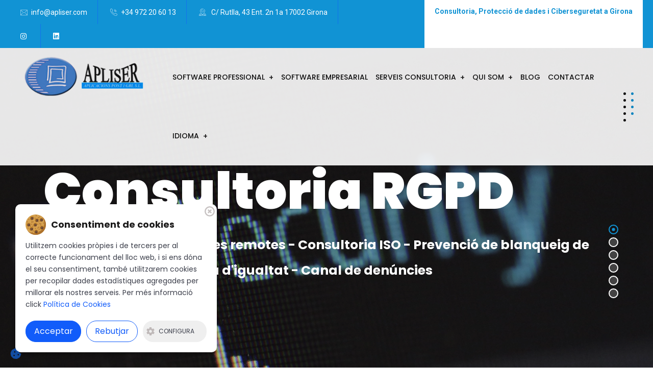

--- FILE ---
content_type: text/html; charset=utf-8
request_url: https://www.apliser.com/?servei=7&newlang=ca
body_size: 8803
content:

<!DOCTYPE HTML>
<html lang="ca-ES">
<head>
        <meta charset="utf-8">
        <meta http-equiv="X-UA-Compatible" content="IE=edge">

        <title>Protecció de dades RGPD a Girona | APLISER</title>
        <meta name="description" content="Consultoria RGPD, compliance i ciberseguretat per empreses. APLISER, experts en protecció de dades des de 1997.">

            <meta name="author" content="Blaupixel.com" />
    <meta name="language" content="ca-ES" />
    <meta name="identifier-url" content="https://www.apliser.com/" />
	
		
    <meta name="robots" content="index,follow" />
	
	
    <meta name="url" content="www.apliser.com" />
    <meta name="classification" content="Programas de gestión empresarial, protección de datos, contabilidad, renta, patrimonio" />
    <meta name="subject" content="Content and Media" />
    <meta name="geography" content="C/ Rutlla, 43 Ent. 2n 1a 17002 Girona" />
    <meta name="country" content="Spain" />
    <meta name="distribution" content="Global" />
    <meta name="rating" content="General" />
    <meta name="audience" content="All" />

    <meta name="geo.region" content="ES-CT" />
    <meta name="geo.placename" content="Girona" />
    <meta name="geo.position" content="41.976596;2.822901" />
    <meta name="ICBM" content="41.976596,2.822901" />

    <meta http-equiv="cache-control" content="public, max-age=31536000" />
    <meta name="viewport" content="width=device-width, initial-scale=1.0"/>
	<base href="https://www.apliser.com/">
    <link rel="shortcut icon" type="image/x-icon" href="imatges/favicon.png">

	<!-- NOVES COOKIES -->
	<script src="rgpd/cookie2/vendors/jquery.min.js"></script>
	<link rel="stylesheet" href="rgpd/cookie2/style/cookienoticepro.style.css">
    <script src="rgpd/cookie2/es5/cookienoticepro.script.js?1709900217"></script>
	
	
   <script>
   	
        _PCTIT = "Pol\u00edtica de Cookies";
        _LINKCOOKIE = "cookies.php";		
		_COOKIETXT0 = "Configura";
		_COOKIETXT1 = "Consentiment de cookies";
		_COOKIETXT2 = "Utilitzem cookies pr\u00f2pies i de tercers per al correcte funcionament del lloc web, i si ens d\u00f3na el seu consentiment, tamb\u00e9 utilitzarem cookies per recopilar dades estad\u00edstiques agregades per millorar els nostres serveis. Per m\u00e9s informaci\u00f3 click ";
		_COOKIETXT3 = "Acceptar";
		_COOKIETXT4 = "Rebutjar";
		_COOKIETXT5 = "Pol\u00edtica de privacitat";
		_COOKIETXT6 = "Selecciona els tipus de cookies que acceptes";
		_COOKIETXT7 = "Necess\u00e0ries";
		_COOKIETXT8 = "Aquestes cookies s\u00f3n necess\u00e0ries perqu\u00e8 el lloc web funcioni i no es poden desactivar als nostres sistemes.";
		_COOKIETXT9 = "Les cookies d'an\u00e0lisi ens permeten comptar les visites i les fonts de tr\u00e0nsit perqu\u00e8 puguem mesurar i millorar el rendiment del nostre lloc. Ens ajuden a saber quines p\u00e0gines s\u00f3n les m\u00e9s i les menys populars i veure com es mouen els visitants pel lloc.";
		_COOKIETXT10 = "Anal\u00edtiques";

	</script>
	<script src="rgpd/cookie2/cookies.js?1709899708"></script>
	
	<link rel="stylesheet" type="text/css" href="css/fontawesome/css/all.min.css">
	<!--FI NOVES COOKIES -->
	
	<!-- SQUEMA ORG -->
	
	<script type="application/ld+json">
	{
	  "@context": "https://schema.org",
	  "@type": "Organization",
	  "name": "Apliser",
	  "url": "https://www.apliser.com",
	  "logo": "https://www.apliser.com/logo.png",
	  "description": "Programas de gestión empresarial, protección de datos, contabilidad, renta y patrimonio.",
	  "address": {
		"@type": "PostalAddress",
		"streetAddress": "C/ Rutlla, 43 Ent. 2n 1a",
		"addressLocality": "Girona",
		"addressCountry": "ES",
		"postalCode": "17002"
	  },
	  "geo": {
		"@type": "GeoCoordinates",
		"latitude": 41.976596,
		"longitude": 2.822901
	  },
	  "areaServed": "Global",
	  "contactPoint": {
		"@type": "ContactPoint",
		"contactType": "customer service",
		"availableLanguage": ["Spanish", "Catalan"],
		"areaServed": "ES"
	  }
	}
	</script>				
		<link rel="canonical" href="https://www.apliser.com/" /><link rel="alternate" hreflang="ca-ES" href="https://www.apliser.com/" /><link rel="alternate" hreflang="es-ES" href="https://www.apliser.com/es/" />        
        <link rel="stylesheet" type="text/css" href="assets/css/bootstrap.min.css">
        <!--<link rel="stylesheet" type="text/css" href="assets/css/font-awesome.min.css">-->
        <!--<link rel="stylesheet" type="text/css" href="css/fontawesome/css/fontawesome.css">-->
        <link rel="stylesheet" type="text/css" href="css/fontawesome/css/all.min.css">
		<!--<link href="css/fontawesome/css/brands.css" rel="stylesheet">
		<link href="css/fontawesome/css/solid.css" rel="stylesheet">-->
		
        <link rel="stylesheet" type="text/css" href="assets/css/animate.css">
        <link rel="stylesheet" type="text/css" href="assets/css/owl.carousel.css">
        <link rel="stylesheet" type="text/css" href="assets/css/slick.css">
        <link rel="stylesheet" type="text/css" href="assets/css/off-canvas.css">
        <link rel="stylesheet" type="text/css" href="assets/fonts/linea-fonts.css">
        <link rel="stylesheet" type="text/css" href="assets/fonts/flaticon.css">
        <link rel="stylesheet" type="text/css" href="assets/css/magnific-popup.css">
        <link rel="stylesheet" href="assets/css/rsmenu-main.css">
        <link rel="stylesheet" type="text/css" href="assets/inc/custom-slider/css/nivo-slider.css">
        <link rel="stylesheet" type="text/css" href="assets/inc/custom-slider/css/preview.css">
        <link rel="stylesheet" href="assets/css/rsmenu-transitions.css">
        <link rel="stylesheet" type="text/css" href="assets/css/rs-spacing.css">
        <link rel="stylesheet" type="text/css" href="style.css?1746441468">
        <link rel="stylesheet" type="text/css" href="assets/css/responsive.css">
		<link rel="stylesheet" type="text/css" href="css/custom.css?1764840067">
        <!--[if lt IE 9]>
            <script src="https://oss.maxcdn.com/html5shiv/3.7.2/html5shiv.min.js"></script>
            <script src="https://oss.maxcdn.com/respond/1.4.2/respond.min.js"></script>
        <![endif]-->
        <!-- Google tag (gtag.js) --> <script async src="https://www.googletagmanager.com/gtag/js?id=G-NMPTFF1TDY"></script> <script> window.dataLayer = window.dataLayer || []; function gtag(){dataLayer.push(arguments);} gtag('js', new Date()); gtag('config', 'G-NMPTFF1TDY'); </script>
    </head>
    <body class="home-four">

        <script type="text/javascript" src="api/_captura_evento.js"></script>

<div class="full-width-header">
    <!-- Toolbar Start -->
    <div class="toolbar-area hidden-md">
        <div class="container-fluid">
            <div class="row">
                <div class="col-md-12 col-xl-7">
                    <div class="toolbar-contact">
                        <ul>
                            <li><i class="flaticon-email"></i><a href="mailto:info@apliser.com">info@apliser.com</a></li>
                            <li><i class="flaticon-call"></i><a href="tel:+34972206013">+34 972 20 60 13</a></li>
                            <li class="opening "> <i class="flaticon-location"></i> C/ Rutlla, 43 Ent. 2n 1a 17002 Girona</li>

                            <li><a href="https://www.instagram.com/aplicacionspontigri/" title="Instagram" target="_blank" rel="nofollow noopener noreferrer"><i class="fa-brands fa-instagram"></i></a></li>
                             <li><a href="https://es.linkedin.com/in/apliser" title="Linkedin" target="_blank" rel="nofollow noopener noreferrer"><i class="fa-brands fa-linkedin"></i></a></li> 
                        </ul>
                    </div>
                </div>
                <div class="d-none d-xl-block col-xl-5">
                    <div class="toolbar-sl-share">
                        <ul>
                            <li class="opening topbanner"> <strong>Consultoria, Protecció de dades i Ciberseguretat a Girona</strong></li>
                        </ul>
                    </div>
                </div>
            </div>
        </div>
    </div>
    <!-- Toolbar End -->

    <!--Header Start-->
    <header id="rs-header" class="rs-header">
        <!-- Menu Start -->
        <div class="menu-area menu-sticky">
            <div class="container-fluid">
                <div class="row">
                    <div class="col-lg-3">
                        <div class="logo-area">
                            <a href="https://www.apliser.com/" title="Protecció de dades Girona"><span class="sr-only">Protecció de dades Girona</span><img src="imatges/logo.png" alt="Empresa protecció de dades Girona Apliser"></a>
                        </div>
                    </div>
                    <div class="col-lg-9 text-right">
                        <div class="rs-menu-area">
                            <div class="main-menu">
                                <div class="mobile-menu">
                                    <a href="javascript:void(0)" role="button"  aria-label="Menú de navegació"  class="rs-menu-toggle" title="Menú de navegació">
										<span class="sr-only">Menú de navegació</span>
                                        <i class="fa fa-bars"></i>
                                    </a>
                                </div>
                                <nav class="rs-menu pr-45 rs-menu-close" style="height:0px">
                                    <ul class="nav-menu">
                                        <!--<li><a href="https://www.apliser.com/">Inici</a></li>-->
                                        <li class="menu-item-has-children">
                                            <a href="ca/software-professional" title="Software Professional">Software Professional</a>
                                            <ul class="sub-menu">
                                                <li><a href="ca/gestio-laboral">Gestió laboral</a></li>
                                                <li><a href="ca/gestio-fiscal">Gestió fiscal</a></li>
                                                <li><a href="ca/comptabilitat">Comptabilitat</a></li>
                                                <li><a href="ca/impost-societats">Impost de societats</a></li>
                                                <!--<li><a href="professional.php?servei=5">Gestió de vehicles</a></li>-->
                                                <li><a href="ca/control-despatx">Control despatx</a></li>
                                                <li><a href="ca/renta-i-patrimoni">Renda i patrimoni</a></li>
                                                <li><a href="ca/gestio-assegurances">Gestió d'assegurances</a></li>
                                                <li><a href="ca/facturacio">Facturació</a></li>
                                                <li><a href="ca/comptes-anuals">Comptes Anuals</a></li>
                                                <li><a href="ca/interscan">InterScan</a></li>
                                                <li><a href="ca/interbex">InterBex</a></li>
                                                <li><a href="ca/interneo">InterNEO</a></li>
                                            </ul>
                                        </li>
                                        <li><a href="ca/software-empresarial">Software Empresarial</a></li>
                                        <li class="menu-item-has-children">
                                            <a href="ca/aplicacions-professionals">Serveis Consultoria</a>
                                            <ul class="sub-menu">
                                                <li><a href="ca/proteccio-de-dades-rgpd">Protecció de dades - RGPD</a></li>
                                                <li><a href="ca/copies-remotes-de-seguretat">Còpies remotes</a></li>
                                                <li><a href="ca/consultoria-iso">Consultoria ISO</a></li>
                                                <li><a href="ca/prevencio-de-blanqueig-de-capital">Prevenció de blanqueig de capital</a></li>
                                                <li><a href="ca/consultors-compilance">Compliance</a></li>
                                                <li><a href="ca/ciberseguretat">Ciberseguretat</a></li>
                                                <!--<li><a href="aplicacions.php?servei=6"><b>RGPD</b></a></li>-->
                                                <li><a href="ca/pla-igualtat">Pla d'igualtat</a></li>
                                                <li><a href="ca/canal-de-denuncies">Canal de denúncies</a></li>
                                                <li><a href="ca/control-horari">Control horari</a></li>
                                            </ul>
                                        </li>
                                        <li class="menu-item-has-children">
                                            <a href="#" onclick="event.preventDefault()" >Qui som</a>
                                            <ul class="sub-menu">
                                                <li><a href="ca/organismes">Clients</a></li>
                                                <li><a href="ca/organismes#prof">Organismes</a></li>
                                                <!--<li><a href="circulars.php">Circulars</a></li>-->
                                            </ul>
                                        </li>

                                        <li><a href="ca/articles">Blog</a></li>
                                        <li><a href="ca/contacte-empresa">Contactar</a></li>

                                        <li class="menu-item-has-children">
                                            <a href="#" onclick="event.preventDefault()">Idioma</a>
                                            <ul class="sub-menu">
                                                <li><a hreflang="ca-ES" href="https://www.apliser.com/">Català</a></li>
                                                <li><a hreflang="es-ES" href="es/">Castellano</a></li>
                                            </ul>
                                        </li>

                                    </ul> 
                                </nav>
                            </div>

                            <div class="expand-btn-inner d-none d-xl-block pl-20">
                                <ul>
                                    <li>
                                        <a id="nav-expander" class="humburger nav-expander" href="javascript:void(0)" role="button"  aria-label="Menú de navegació + Info" title="Menú de navegació + Info">
                                            <span class="sr-only">Menú de navegació</span>
											<span class="dot1"></span>
                                            <span class="dot2"></span>
                                            <span class="dot3"></span>
                                            <span class="dot4"></span>
                                            <span class="dot5"></span>
                                            <span class="dot6"></span>
                                            <span class="dot7"></span>
                                            <span class="dot8"></span>
                                            <span class="dot9"></span>
                                        </a>
                                    </li>
                                </ul>
                            </div>

                        </div>
                    </div>
                </div>
            </div>
        </div>

        <nav class="right_menu_togle hidden-md">
            <div class="close-btn">
                <span id="nav-close" class="humburger">
                    <span class="dot1"></span>
                    <span class="dot2"></span>
                    <span class="dot3"></span>
                    <span class="dot4"></span>
                    <span class="dot5"></span>
                    <span class="dot6"></span>
                    <span class="dot7"></span>
                    <span class="dot8"></span>
                    <span class="dot9"></span>
                </span>
            </div>
            <div class="canvas-logo">
                <a href="https://www.apliser.com/"><img src="imatges/logo.png" alt="logo"></a>
            </div>
            <div class="offcanvas-text">
                <p>Des de 1997 donant servei a professionals, organismes i empreses. Programes de gestió professional - gestió empresarial, consultoria en protecció de dades i prevenció de blanqueig de capital.</p>
            </div>
            <div class="canvas-contact">
                <ul class="contact">
                    <li><i class="flaticon-location"></i> C/ Rutlla, 43 Ent. 2n 1a 17002 Girona</li>
                    <li><i class="flaticon-call"></i><a href="tel:+34972206013">+34 972 20 60 13</a></li>
                    <li><i class="flaticon-email"></i><a href="mailto:info@apliser.com">info@apliser.com</a></li>
                </ul>
            </div>
        </nav>

    </header>
    <!--Header End-->
</div> 

        <div class="main-content">
            
            <div id="rs-slider" class="rs-slider slider4">
                <div class="rs-carousel owl-carousel" data-loop="true" data-items="1" data-margin="0" data-autoplay="true" data-hoverpause="false" data-autoplay-timeout="6000" data-smart-speed="1000" data-dots="true" data-nav="false" data-nav-speed="false" data-center-mode="false" data-mobile-device="1" data-mobile-device-nav="false" data-mobile-device-dots="false" data-ipad-device="1" data-ipad-device-nav="false" data-ipad-device-dots="false" data-ipad-device2="1" data-ipad-device-nav2="false" data-ipad-device-dots2="false" data-md-device="1" data-lg-device="1" data-md-device-nav="false" data-md-device-dots="true">

					<div class="slider slide3">
                        <div class="container">
                            <div class="content-part">
                                <div class="slider-des">
                                    <h1 class="sl-title">Consultoria RGPD</h1>
                                    <div class="sl-subtitle primerslider">Protecció de dades - Còpies remotes - Consultoria ISO - Prevenció de blanqueig de capital - Compliance - Pla d'igualtat - Canal de denúncies</div>
                                    <br>
                                </div>
                                <div class="slider-bottom">
                                    <ul>
                                        <li><a href="ca/aplicacions-professionals" class="readon">Més informació</a></li>
                                    </ul>
                                </div>
                            </div>
                        </div>
                    </div>
					
                    <div class="slider slide4">
                        <div class="container">
                            <div class="content-part">
                                <div class="slider-des">
                                    <h2 class="h1 sl-title">Factura electrònica</h2>
                                    <div class="sl-subtitle primerslider">Si ets una petita empresa o autònom prepara’t per la facturació electrònica</div>
                                    <br>
                                </div>
                                <div class="slider-bottom">
                                    <ul>
                                        <li><a href="ca/contacte-empresa" class="readon">Més informació</a></li>
                                    </ul>
                                </div>
                            </div>
                        </div>
                    </div>
                    
                    <div class="slider slide1">
                        <div class="container">
                            <div class="content-part">
                                <div class="slider-des">
                                    <div class="sl-subtitle">Software</div>
                                    <h2 class="h1 sl-title">Professional</h2>
                                </div>
                                <div class="slider-bottom">
                                    <ul>
                                        <li><a href="ca/software-professional" class="readon">Més informació</a></li>
                                    </ul>
                                </div>
                            </div>
                        </div>
                    </div>
                    
                    <div class="slider slide2">
                        <div class="container">
                            <div class="content-part">
                                <div class="slider-des">
                                    <div class="sl-subtitle">Software</div>
                                    <h2 class="h1 sl-title">Empresarial</h2>
                                </div>
                                <div class="slider-bottom">
                                    <ul>
                                        <li><a href="ca/software-empresarial" class="readon">Més informació</a></li>
                                    </ul>
                                </div>
                            </div>
                        </div>
                    </div>
                    
                    <div class="slider slide5">
                        <div class="container">
                            <div class="content-part">
                                <div class="slider-des">
                                    <div class="sl-subtitle">Software</div>
                                    <h2 class="h1 sl-title">Control horari</h2>
                                </div>
                                <div class="slider-bottom">
                                    <ul>
                                        <li><a href="ca/control-horari" class="readon">Més informació</a></li>
                                    </ul>
                                </div>
                            </div>
                        </div>
                    </div>
                    
                    <div class="slider slide6">
                        <div class="container">
                            <div class="content-part">
                                <div class="slider-des">
                                    <div class="sl-subtitle">Ciberseguretat</div>
                                    <h2 class="h1 sl-title">Assessoria informàtica en ciberseguretat</h2>
                                </div>
                                <div class="slider-bottom">
                                    <ul>
                                        <li><a href="ca/ciberseguretat" class="readon">Més informació</a></li>
                                    </ul>
                                </div>
                            </div>
                        </div>
                    </div>

                </div>
            </div>
                        
            <div class="rs-services style4 pb-40  md-pb-70">
                <div class="container">
                    <div class="row y-middle md-col-padding">
                        <div class="col-lg-6 pr-32 hidden-xs">
                            <div class="image-part mt--100 md-mt-0 md-mb-30">
                                <img class="img-thumbnail" src="imatges/intro.webp" alt="Protecció de dades per a empreses i autònoms Girona" loading='lazy'>
                            </div>
                        </div>
                        <div class="col-lg-6">
                            <div class="sec-title">
                                <h2 class="title mb-20">Consultoria, Protecció de dades i Ciberseguretat a Girona</h2>
                                <div class="text-justify">
                                    <p class="mt-20"><b>APLISER</b> és una empresa Consultora i  informàtica  especialitzada en protecció de dades  i  a la gestió integral d'informàtica per a professionals, organismes i empreses.</p>
                                    <p>Amb <b>APLISER</b> trobarà el Software / Compliance necessari per a la gestió del seu despatx o empresa.</p>
                                    <p>Les nostres aplicacions, realitzades per professionals del sector, li garanteixen l'èxit i els millors resultats per al control d'empresa.</p>
                                    <p><b>APLISER</b> li oferim un servei i una execució excel·lents, adaptats de la forma més convenient a les seves necessitats. Consultora Compliance i Protecció de Dades per a  empreses amb més de 20 anys d’experiència.</p>
                                    <p class="mb-0">A l'era de la digitalització, l'aplicació de la protecció de dades necessita un paper destacat de la tecnologia com a element de garantia. Oferim la solució integral a les teves necessitats de compliment normatiu, unificant consultoria legal i solucions informàtiques a mida. LOPD i RGPD, Compliance Penal, Plans d'Igualtat i Prevenció de Blanqueig de Capitals són la nostra especialitat.</p>
                                </div>
                            </div>
                        </div>
                        <div class="col-lg-12 mt-60">
                            <div class="row">
                                <div class="col-12 col-lg-4 text-center pr-30">
                                    <div class="service-wrap mb-45">
                                        <a href="ca/software-professional">
                                            <div class="icon-part size-mod">
                                                <img src="imatges/icons/icon2.png" alt="Software per a la protecció de dades" loading='lazy'>
                                            </div>
                                            <div class="content-part">
                                                <h2 class="title">Software professional</h2>
                                                <div class="desc">Serveis de tot tipus, gestió fiscal, laboral... gestió d'assegurances, impostos de societat, gestió de vehicles, comptabilitat d'empresa...</div>
                                            </div>
                                        </a>
                                    </div>
                                </div>

                                <div class="col-12 col-lg-4 text-center pr-30">
                                    <div class="service-wrap mb-45">
                                        <a href="ca/software-empresarial">
                                            <div class="icon-part size-mod">
                                                <img src="imatges/icons/icon1.png" alt="Programari empresarial compliment protecció de dades" loading='lazy'>
                                            </div>
                                            <div class="content-part">
                                                <h2 class="title">Software empresarial</h2>
                                                <div class="desc">Sistema de software en gestió empresarial que compte amb els requisits exigits per qualsevol ERP (Enterprise Resource Planning).</div>
                                            </div>
                                        </a>
                                    </div>
                                </div>
                                
                                <div class="col-12 col-lg-4 text-center pr-30">
                                    <div class="service-wrap mb-45">
                                        <a href="ca/aplicacions-professionals">
                                            <div class="icon-part size-mod">
                                                <img src="imatges/icons/icon3.png" alt="Aplicacions per a professionals, organismes i empreses de Girona" loading='lazy'>
                                            </div>
                                            <div class="content-part">
                                                <h2 class="title">Serveis consultoria</h2>
                                                <div class="desc">Aplicacions de tot tipus per a  professionals, organismes i empreses. Protecció de dades, Còpies remotes, Consultoria ISO...</div>
                                            </div>
                                        </a>
                                    </div>
                                </div>
                            </div>
                        </div>

                    </div>
                </div>
            </div>

            <div class="rs-services">
                <div class="container">
                    <div class="row">
                        <div class="col-lg-12">
                            <h3>Software i consultoria amb experiència</h3>
                            <p>Empresa de software i consultoria, especialistes en seguretat digital i protecció de dades. Al sector des del 1997, amb anys d'experiència i el saber fer ens avalen.</p>
                            <p>Compta alhora amb un departament legal i un departament informàtic expert en solucions de ciberseguretat. Gràcies a aquesta naturalesa multidisciplinària, oferim un veritable servei integral.</p>
                            <p>Partint de la consultoria jurídica, identifiquem les amenaces i riscos de compliment en protecció de dades i ciberseguretat que hi ha a la teva empresa. Després de l'anàlisi, el departament legal assessora i defineix els objectius estratègics de millora i seguiment, juntament amb la documentació legal i la formació als teus professionals.En cas de necessitar millores a la teva xarxa informàtica empresarial, entra en acció el departament informàtic, que s'encarregarà de la seva implantació de principi a fi, tant programari com maquinari. Això inclou serveis al núvol i solucions per al teletreball que compleixin amb la recent llei de treball a distancia.</p>
                            <p>El nostre equip humà el formen consultors especialitzats amb àmplia experiència en consultoria jurídica, així com professionals qualificats del sector informàtic Com a consultoria especialitzada en seguretat de dades, també oferim serveis RGPD, LSSI, Compliance i LPBC.</p>
                            <p>Des del 1997 assessorant empreses en protecció de dades, la nostra raó de ser és acompanyar-te en el compliment normatiu protegint el teu negoci i les seves dades.</p>
                        </div>
                    </div>
                </div>
            </div>
            
            <div class="rs-portfolio style2 pt-100 pb-70 md-pt-80 md-pb-50">
                <div class="row custom-width">
                    <div class="col-xl-3 offset-lg relative">
                        <div class="title-wrap">
                            <div class="title-part">
                                <h2 class="title">Aplicacions</h2>
                                <span class="watermark">Apli</span>
                            </div>
                        </div>
                    </div>
                    <div class="col-xl-9 col-lg-12">
                        <div class="slider-part">
                            <div class="rs-carousel owl-carousel dot-style1" data-loop="true" data-items="4" data-margin="20" data-autoplay="true" data-hoverpause="true" data-autoplay-timeout="5000" data-smart-speed="800" data-dots="false" data-nav="false" data-nav-speed="false" data-center-mode="false" data-mobile-device="1" data-mobile-device-nav="false" data-mobile-device-dots="false" data-ipad-device="2" data-ipad-device-nav="false" data-ipad-device-dots="false" data-ipad-device2="2" data-ipad-device-nav2="false" data-ipad-device-dots2="false" data-md-device="3" data-lg-device="3" data-md-device-nav="false" data-md-device-dots="false">
                                <div class="portfolio-wrap">
                                    <div class="img-part">
                                        <a href="ca/proteccio-de-dades-rgpd"><img src="imatges/aplicacions/aplicacions-i1.webp" alt="Protecció de dades - RGPD Girona" loading='lazy'></a>
                                    </div>
                                    <div class="content-part">
                                        <h3 class="title"><a href="ca/proteccio-de-dades-rgpd">Protecció de dades - RGPD</a></h3>
                                        <span class="categories"><a href="ca/proteccio-de-dades-rgpd">Més informació</a></span>
                                    </div>
                                </div>
                                <div class="portfolio-wrap">
                                    <div class="img-part">
                                        <a href="ca/copies-remotes-de-seguretat"><img src="imatges/aplicacions/aplicacions-i2.webp" alt="Còpies de seguretat Girona" loading='lazy'></a>
                                    </div>
                                    <div class="content-part">
                                        <h3 class="title"><a href="ca/copies-remotes-de-seguretat">Còpies de seguretat</a></h3>
                                        <span class="categories"><a href="ca/copies-remotes-de-seguretat">Més informació</a></span>
                                    </div>
                                </div>
                                <div class="portfolio-wrap">
                                    <div class="img-part">
                                        <a href="ca/consultoria-iso"><img src="imatges/aplicacions/aplicacions-i3.webp" alt="Consultoria ISO Girona" loading='lazy'></a>
                                    </div>
                                    <div class="content-part">
                                        <h3 class="title"><a href="ca/consultoria-iso">Consultoria ISO</a></h3>
                                        <span class="categories"><a href="ca/consultoria-iso">Més informació</a></span>
                                    </div>
                                </div>
                                <div class="portfolio-wrap">
                                    <div class="img-part">
                                        <a href="ca/prevencio-de-blanqueig-de-capital"><img src="imatges/aplicacions/aplicacions-i4.webp" alt="Prevenció de blanqueig de capital Girona" loading='lazy'></a>
                                    </div>
                                    <div class="content-part">
                                        <h3 class="title"><a href="ca/prevencio-de-blanqueig-de-capital">Prevenció de blanqueig de capital</a></h3>
                                        <span class="categories"><a href="ca/prevencio-de-blanqueig-de-capital">Més informació</a></span>
                                    </div>
                                </div>
                                <div class="portfolio-wrap">
                                    <div class="img-part">
                                        <a href="ca/consultors-compilance"><img src="imatges/aplicacions/aplicacions-i5.webp" alt="Compliance Girona" loading='lazy'></a>
                                    </div>
                                    <div class="content-part">
                                        <h3 class="title"><a href="ca/consultors-compilance">Compliance</a></h3>
                                        <span class="categories"><a href="ca/consultors-compilance">Més informació</a></span>
                                    </div>
                                </div>
                                <div class="portfolio-wrap">
                                    <div class="img-part">
                                        <a href="ca/ciberseguretat"><img src="imatges/empresarial/aplicacions-i7.webp" alt="Ciberseguretat Girona" loading='lazy'></a>
                                    </div>
                                    <div class="content-part">
                                        <h3 class="title"><a href="ca/ciberseguretat">Ciberseguretat</a></h3>
                                        <span class="categories"><a href="ca/ciberseguretat">Més informació</a></span>
                                    </div>
                                </div>

                                <div class="portfolio-wrap">
                                    <div class="img-part">
                                        <a href="ca/pla-igualtat"><img src="imatges/aplicacions/aplicacions-i7.webp" alt="Pla d'igualtat Girona" loading='lazy'></a>
                                    </div>
                                    <div class="content-part">
                                        <h3 class="title"><a href="ca/pla-igualtat">Pla d'igualtat</a></h3>
                                        <span class="categories"><a href="ca/pla-igualtat">Més informació</a></span>
                                    </div>
                                </div>

                                <div class="portfolio-wrap">
                                    <div class="img-part">
                                        <a href="ca/canal-de-denuncies"><img src="imatges/aplicacions/aplicacions-i8.webp" alt="Canal de denúncies Girona" loading='lazy'></a>
                                    </div>
                                    <div class="content-part">
                                        <h3 class="title"><a href="ca/canal-de-denuncies">Canal de denúncies</a></h3>
                                        <span class="categories"><a href="ca/canal-de-denuncies">Més informació</a></span>
                                    </div>
                                </div>

                                <div class="portfolio-wrap">
                                    <div class="img-part">
                                        <a href="ca/control-horari"><img src="imatges/aplicacions/aplicacions-i9.webp" alt="Control horari Girona" loading='lazy' ></a>
                                    </div>
                                    <div class="content-part">
                                        <h3 class="title"><a href="ca/control-horari">Control horari</a></h3>
                                        <span class="categories"><a href="ca/control-horari">Més informació</a></span>
                                    </div>
                                </div>


                            </div>
                        </div>
                    </div>
                </div>
            </div>
			
			<div class="rs-faqs">
				<div class="container my-5">
					<h2 class=" mb-4">Protecció de dades a Girona: Preguntes freqüents i solucions </h2>
					<div id="faqAccordion" class="accordion">
						
						<div class="card ">
							<div class="card-header" id="faq1-heading">
								<h2 class="mb-0">
									<button class="btn btn-link" type="button" data-toggle="collapse" data-target="#faq1" aria-expanded="true" aria-controls="faq1">
										La meva empresa a Girona està obligada a complir amb el RGPD i la LOPDGDD?									</button>
								</h2>
							</div>
							<div id="faq1" class="collapse " aria-labelledby="faq1-heading" data-parent="#faqAccordion">
								<div class="card-body">
									Sí, qualsevol empresa o autònom que gestioni dades personals ha de complir amb la normativa. No fer-ho pot implicar sancions econòmiques i problemes legals.								</div>
							</div>
						</div>

						<div class="card">
							<div class="card-header" id="faq2-heading">
								<h2 class="mb-0">
									<button class="btn btn-link collapsed" type="button" data-toggle="collapse" data-target="#faq2" aria-expanded="false" aria-controls="faq2">
										Com ajuda Apliser a garantir el compliment del RGPD i la LOPDGDD?									</button>
								</h2>
							</div>
							<div id="faq2" class="collapse" aria-labelledby="faq2-heading" data-parent="#faqAccordion">
								<div class="card-body">
									Realitzem auditories de protecció de dades, implementem mesures de seguretat avançades i redactem polítiques de privacitat adaptades a la teva empresa.								</div>
							</div>
						</div>

						<div class="card">
							<div class="card-header" id="faq3-heading">
								<h2 class="mb-0">
									<button class="btn btn-link collapsed" type="button" data-toggle="collapse" data-target="#faq3" aria-expanded="false" aria-controls="faq3">
										Quines sancions es poden aplicar per incomplir la normativa de protecció de dades?									</button>
								</h2>
							</div>
							<div id="faq3" class="collapse" aria-labelledby="faq3-heading" data-parent="#faqAccordion">
								<div class="card-body">
									Les multes varien segons la gravetat de l'incompliment, des de 900 € fins a 20 milions d'euros o el 4% de la facturació anual.								</div>
							</div>
						</div>

						<div class="card">
							<div class="card-header" id="faq4-heading">
								<h2 class="mb-0">
									<button class="btn btn-link collapsed" type="button" data-toggle="collapse" data-target="#faq4" aria-expanded="false" aria-controls="faq4">
										Quines són les millors mesures de seguretat per protegir les dades dels clients?									</button>
								</h2>
							</div>
							<div id="faq4" class="collapse" aria-labelledby="faq4-heading" data-parent="#faqAccordion">
								<div class="card-body">
									Apliser recomana xifratge de dades, control d'accessos, còpies de seguretat automàtiques i formació en ciberseguretat per als empleats.								</div>
							</div>
						</div>

						<div class="card">
							<div class="card-header" id="faq5-heading">
								<h2 class="mb-0">
									<button class="btn btn-link collapsed" type="button" data-toggle="collapse" data-target="#faq5" aria-expanded="false" aria-controls="faq5">
										Què fer si la meva empresa pateix una filtració de dades o un ciberatac?									</button>
								</h2>
							</div>
							<div id="faq5" class="collapse" aria-labelledby="faq5-heading" data-parent="#faqAccordion">
								<div class="card-body">
									Has de notificar la bretxa a l'Agència Espanyola de Protecció de Dades en un termini de 72 hores, informar els afectats i reforçar les mesures de seguretat.								</div>
							</div>
						</div>
					</div>
					<br><br>
					<div class="row">
						<div class="col-md-12">
                            <a class="readon" href="ca/contacte-empresa" title="Contactar amb empresa protecció de dades Griona">Contactar <i class="fa fa-envelope"></i> / Més informació <i class="fa fa-info"></i></a>
						</div>
					</div>
				</div>
			</div>
               
        </div>
        
        
<footer id="rs-footer" class="rs-footer">
    <div class="container">
        <div class="footer-content pt-40 pb-40 md-pb-64 sm-pt-48">
            <div class="row">
                <div class="col-lg-4 col-md-12 col-sm-12 footer-widget md-mb-39">
                    <div class="about-widget pr-15">
                        <div class="logo-part">
                            <a href="https://www.apliser.com/"><img src="imatges/logo-w.png" alt="Apliser.com"></a>
                        </div>
                        <p class="desc">Des de 1997 donant servei a professionals, organismes i empreses. Programes de gestió professional - gestió empresarial, consultoria en protecció de dades i prevenció de blanqueig de capital.</p>
                        <div class="btn-part">
                            <a class="readon" href="ca/contacte-empresa">Contactar</a>
                        </div>
                    </div>
                </div>
                <div class="col-lg-4 col-md-12 col-sm-12 md-mb-32 footer-widget">
                    <h3 class="h4 widget-title">Informació de contacte</h3>
                    <ul class="address-widget pr-40">
                        <li>
                            <i class="flaticon-location"></i>
                            <div class="desc">C/ Rutlla, 43 Ent. 2n 1a 17002 Girona</div>
                        </li>
                        <li>
                            <i class="flaticon-call"></i>
                            <div class="desc">
                                <a href="tel:+34972206013">+34 972 20 60 13</a>
                            </div>
                        </li>
                        <li>
                            <i class="flaticon-email"></i>
                            <div class="desc">
                                <a href="mailto:info@apliser.com">info@apliser.com</a>
                            </div>
                        </li>
                    </ul>
                    <div class="about-widget col-sm-12 pt-20">
                        <p class="desc">Empresa associada a:</p> 
                        <img src="imatges/pimec-girona-logo-w.png" alt="Pimec Girona" width="150" class="img-responsive">
                    </div>
                </div>

                <div class="col-lg-4 col-md-12 col-sm-12 footer-widget">
                    <h3 class="h4 widget-title">També et pot interessar</h3>
                    <div class="footer-post">
                        <ul class="tags">
                            <!--<li><a href="aplicacions.php?servei=6">RGPD</a></li>-->
                            <li><a href="ca/consultors-compilance">Compliance</a></li>
                            <li><a href="ca/gestio-laboral">Gestió laboral</a></li>
                            <li><a href="ca/gestio-fiscal">Gestió fiscal</a></li>
                            <li><a href="ca/comptabilitat">Comptabilitat</a></li>
                            <li><a href="ca/impost-societats">Impost de societats</a></li>
                            <!--<li><a href="professional.php?servei=5">Gestió de vehicles</a></li>
                            <li><a href="professional.php?servei=6">Control despatx</a></li>-->
                            <li><a href="ca/renta-i-patrimoni">Renda i patrimoni</a></li>
                            <li><a href="ca/gestio-assegurances">Gestió d'assegurances</a></li>
                            <li><a href="ca/facturacio">Facturació</a></li>
                            <li><a href="ca/comptes-anuals">Comptes Anuals</a></li>
                            <li><a href="ca/interscan">InterScan</a></li>
                            <li><a href="ca/interbex">InterBex</a></li>
                            <li><a href="ca/interneo">InterNEO</a></li>
                            <li><a href="ca/proteccio-de-dades-rgpd">Protecció de dades - RGPD</a></li>
                            <li><a href="ca/copies-remotes-de-seguretat">Còpies remotes</a></li>
                            <li><a href="ca/consultoria-iso">Consultoria ISO</a></li>
                            <li><a href="ca/prevencio-de-blanqueig-de-capital">Prevenció de blanqueig de capital</a></li>
                          </ul>
                    </div>
                </div>
            </div>
        </div>
        <div class="footer-bottom">
            <div class="row y-middle">
                <div class="col-md-8 sm-mb-21">
                    <div class="copyright">
                        <p> &copy; 2026 APLISER - Tots els drets reservats <a href="ca/avis-legal">Avís Legal </a> | <a href="ca/politica-cookies">Política de Cookies</a> | <a href="ca/politica-privacitat">Política de privacitat</a>  </p>
                    </div>
                </div>
                <div class="col-md-4 text-right sm-text-center">
                    <a class="pull-right" target="_blank" rel="noopener" href="https://www.blaupixel.com/">Disseny i programació web: Blaupixel.com</a>
                </div>
            </div>
        </div>
    </div>
</footer>



<div id="scrollUp">
    <i class="fa fa-angle-up"></i>
</div>
</body>
</html>
        
    <script src="assets/js/modernizr-2.8.3.min.js"></script>
    <script src="assets/js/jquery.min.js"></script>
    <script src="assets/js/bootstrap.min.js"></script>
    <script src="assets/js/rsmenu-main.js"></script> 
    <script src="assets/js/jquery.nav.js"></script>
    <script src="assets/js/owl.carousel.min.js"></script>
    <script src="assets/js/slick.min.js"></script>
    <script src="assets/js/isotope.pkgd.min.js"></script>
    <script src="assets/js/imagesloaded.pkgd.min.js"></script>
    <script src="assets/js/wow.min.js"></script>
    <script src="assets/js/skill.bars.jquery.js"></script>
    <script src="assets/js/jquery.counterup.min.js"></script>         
    <script src="assets/js/waypoints.min.js"></script>
    <script src="assets/js/jquery.mb.YTPlayer.min.js"></script>
    <script src="assets/js/jquery.magnific-popup.min.js"></script>
    <script src="assets/inc/custom-slider/js/jquery.nivo.slider.js"></script>
    <script src="assets/js/plugins.js"></script>
    <script src="assets/js/jQuery-plugin-progressbar.js"></script>
    <script src="assets/js/contact.form.js"></script>
    <script src="assets/js/main.js"></script>
</body>
</html>

--- FILE ---
content_type: text/css
request_url: https://www.apliser.com/assets/css/off-canvas.css
body_size: 1265
content:
@charset "utf-8";

/**
*
* -----------------------------------------------------------------------------
*
* Template : Kulluu - Creative Agency HTML Template
* Author : rs-theme
* Author URI : http://www.rstheme.com/
*
* -----------------------------------------------------------------------------
*
**/

.rs-offcanvas-link {

}

a.nav-expander {
    background: transparent;
    color: #FFFFFF;
    display: block;
    font-size: 16px;
    font-weight: 400;
    height: auto;
    margin-right: 0;
    padding: 0;
    right: 0;
    text-decoration: none;
    text-transform: uppercase;
    top: 0;
    transition: right 0.3s ease-in-out 0s;
    width: auto;
    z-index: 12;
    transition: right 0.3s ease-in-out 0s;
    -webkit-transition: right 0.3s ease-in-out 0s;
    -moz-transition: right 0.3s ease-in-out 0s;
    -o-transition: right 0.3s ease-in-out 0s;
 
}
 
a.nav-expander:hover {
  cursor: pointer;
}

nav.right_menu_togle {
  background: rgba(0,0,0,0.9);
  display: block;
  height: 100%;
  overflow: auto;
  position: fixed;
  right: -520px;
  top: 0;
  width: 100%;
  max-width: 520px;
  z-index: 2000;
  transition: right 0.3s ease-in-out 0s;
  -webkit-transition: right 0.3s ease-in-out 0s;
  -moz-transition: right 0.3s ease-in-out 0s;
  -o-transition: right 0.3s ease-in-out 0s;
}
.nav-expanded nav {
  right: 0;
}
 
body.nav-expanded {
  margin-left: 0em;
  transition: right 0.4s ease-in-out 0s;
  -webkit-transition: right 0.4s ease-in-out 0s;
  -moz-transition: right 0.4s ease-in-out 0s;
  -o-transition: right 0.4s ease-in-out 0s;
}
.right_menu_togle .close-btn{
  overflow: hidden;
  padding: 35px 10px 20px;
}
.right_menu_togle .canvas-logo{
    padding-left: 24px;
    padding-bottom: 20px;
}
.right_menu_togle .search-wrap{
    padding: 20px 24px 0;
    position: relative;
}
.right_menu_togle .search-wrap label{
    display: block;
    font-size: 20px;
    color: #fff;
    position: relative;
}
.right_menu_togle .search-wrap input,
.right_menu_togle .search-wrap button{
    border: none;
    outline: none;
}
.right_menu_togle .search-wrap input{
    width: 100%;
    border-radius: 30px;
    background: #fff;
    padding: 7px 25px;
    margin-top: 6px;
}
.right_menu_togle .search-wrap button{
    position: absolute;
    right: 40px;
    background: transparent;
    cursor: pointer;
    bottom: 7px;
    font-size: 18px;
}

.sidebarnav_menu.main-menu li.menu-item-has-children:before{
  position: absolute;
    content: "\f078";
    font-family: FontAwesome;
    color: #ffffff;
    width: 32px;
    height: 32px;
    line-height: 30px;
    background: rgba(255,255,255,0.2);
    border: 1px solid rgba(255,255,255,0.3);
    right: 8px;
    top: 5px;
    cursor: pointer;
    z-index: 999;
    text-align: center;
    font-size: 15px;
  transition: 0.4s;
  -webkit-transition: 0.4s;
  -ms-transition: 0.4s;
}
.sidebarnav_menu.main-menu li.menu-item-has-children.open:before{
    content: "\f077";
  transition: 0.4s;
  -webkit-transition: 0.4s;
  -ms-transition: 0.4s;
}
.sidebarnav_menu.main-menu li.menu-item-has-children ul{
  display: none;
}
.sidebarnav_menu.main-menu li.menu-item-has-children ul li a{
    display: block;
    padding: 8px 45px;
    font-size: 14px;
}

.sidebarnav_menu.main-menu li ul li:hover a,
.sidebarnav_menu.main-menu li ul li.active a{
  background: rgba(0,0,0,0.15) !important;
}
.sidebarnav_menu.main-menu li {
  border-bottom: 1px solid rgba(255,255,255,0.15);
  font-size: 16px;
  position: relative;
  display: block;
}
.sidebarnav_menu.main-menu .list-unstyled li:last-child {
  border-bottom: 0;
}
.sidebarnav_menu.main-menu .list-unstyled {
  border-top: 1px solid rgba(255,255,255,0.15);
}
.sidebarnav_menu.main-menu .list-unstyled li {
  border: 0;
}
.sidebarnav_menu.main-menu li a {
  color: #fff;
  text-decoration: none;
  padding: 8px 24px;
  display: block;
  transition: 0.4s;
  -webkit-transition: 0.4s;
  -ms-transition: 0.4s;
}
.sidebarnav_menu.main-menu li ul li a {
  padding: 8px 0 8px 40px; 
}
.sidebarnav_menu.main-menu li a:hover {
  color: #FFFFFF;
  text-decoration: none;
}
 
.sidebarnav_menu.main-menu a .caret {
  width: 0;
  height: 0;
  display: inline-block;
  vertical-align: top;
  border-top: 4px solid #4f5963;
  border-right: 4px solid transparent;
  border-left: 4px solid transparent;
  content: "";
    margin-top: 8px;
}
 
.sidebarnav_menu.main-menu a:hover .caret {
  border-top-color: #4f5963;
}
 
.sidebarnav_menu.main-menu li.open > a > .caret {
  border-top: none;
  border-bottom: 4px solid #4f5963;
  border-right: 4px solid transparent;
  border-left: 4px solid transparent;
}
 
.sidebarnav_menu.main-menu li.open > a:hover > .caret {
  border-bottom-color: #4f5963;
}
 
.icon:before {
  font-family: 'FontAwesome';
  font-style: normal;
  font-variant: normal;
  font-weight: normal;
  line-height: 1;
  text-transform: none;
  content: '\f105';
}
 
.sidebarnav_menu.main-menu li > a > span.icon {
  float: right;
  margin: 0.1em 1.7em -0.1em 0;
  opacity: 0;
  -webkit-transition: all 0.2s ease-in-out;
  -moz-transition: all 0.2s ease-in-out;
  -o-transition: all 0.2s ease-in-out;
  transition: all 0.2s ease-in-out;
 
}
 
.sidebarnav_menu.main-menu li > a:hover > span.icon {
  float: right;
  margin: 0.1em 0.8em -0.1em 0;
  opacity: 1;
}

.sidebar_nav.navbar {
    position: absolute;
    min-height: auto;
    margin-bottom: 0;
    border: 0;
}
.rs-menu.rs-menu-close,
.sidebar_nav.navbar-inverse{
  background: transparent;
}

--- FILE ---
content_type: text/css
request_url: https://www.apliser.com/style.css?1746441468
body_size: 27159
content:
@charset "utf-8";
@import url('https://fonts.googleapis.com/css?family=Poppins:300,400,500,600,700,800,900&display=swap');
@import url('https://fonts.googleapis.com/css?family=Roboto:300,400,500,700&display=swap');
/**
*
* -----------------------------------------------------------------------------
*
* Template : Reobiz – Consulting Business HTML Template
* Author : rs-theme
* Author URI : http://www.rstheme.com/
*
* -----------------------------------------------------------------------------
*
**/
/* TABLE OF CONTENT
---------------------------------------------------------
01. General CSS
02. Global Class CSS
03. Header Section CSS
04. Sticky Menu CSS
05. Slider Section CSS
06. Banner Section CSS
07. Breadcrumbs Section CSS
08. About Section CSS
09. Services Section CSS
10. Video Section CSS
11. Why Choose Us Section CSS
12. Counter Section CSS
13. Collaboration Section CSS
14. Faq Section CSS
15. Portfolio Section CSS
16. Casestudies Section CSS
17. Free Quote Section CSS
18. Skillbar Section CSS
19. Testimonial Section CSS
20. Partner Section CSS
21. Team Section CSS
22. Decoration Section CSS
23. Pricing Section CSS
24. Latest Project Section CSS
25. Our specialty Section CSS
26. Questions Section CSS
27. Free Quote Section CSS
28. Contact Section CSS
29. Blog Section CSS
30. Shop Section CSS
31. Car Section CSS
32. Checkout Section CSS
33. My account Section CSS
34. Footer CSS
35. Error 404 CSS
36. Scroll Up CSS
37. Header Cart Modal Css
38. Preloader Css

--------------------------------------------------------*/
/* -----------------------------------
    01. General CSS
-------------------------------------*/
html,
body {
  font-size: 16px;
  color: #363636;
  font-family: 'Roboto', sans-serif;
  vertical-align: baseline;
  line-height: 1.7;
  font-weight: 400;
  overflow-x: hidden;
}
img {
  max-width: 100%;
  height: auto;
}
p {
  margin: 0 0 26px;
}
h1,
h2,
h3,
h4,
h5,
h6 {
  font-family: 'Poppins', sans-serif;
  color: #1c1b1b;
  margin: 0 0 26px;
  font-weight: 700;
}
h1 {
  color: #0a0a0a;
  font-size: 54px;
  line-height: 64px;
}
h2 {
  font-size: 36px;
  line-height: 40px;
}
h3 {
  font-size: 28px;
  line-height: 32px;
}
h4 {
  font-size: 20px;
  line-height: 28px;
}
h5 {
  font-size: 18px;
  line-height: 28px;
}
h6 {
  font-size: 16px;
  line-height: 20px;
}
.uppercase {
  text-transform: uppercase;
}
a {
  color: #1193d4;
  transition: all 0.3s ease;
  text-decoration: none !important;
  outline: none !important;
}
a:active,
a:hover {
  text-decoration: none;
  outline: 0 none;
  color: #1193d4;
}
ul {
  list-style: outside none none;
  margin: 0;
  padding: 0;
}
.clear {
  clear: both;
}
::-moz-selection {
  background: #1193d4;
  text-shadow: none;
  color: #ffffff;
}
::selection {
  background: #1193d4;
  text-shadow: none;
  color: #ffffff;
}
.width-unset {
  width: unset !important;
}
.white-bg {
  background-color: #ffffff;
}
.primary-bg {
  background: #1193d4;
}
.secondary-bg {
  background: #228bfd;
}
.title-bg {
  background: #1c1b1b;
}
.gray-bg {
  background: #f1f6fc;
}
.green-bg {
  background: #67c27c;
}
.green-color {
  color: #67c27c;
}
.gray-bg2 {
  background: #fbfbfb;
}
.gray-bg3 {
  background: #fafafa;
}
.blue-bg {
  background: #1c3988;
}
.blue-color {
  color: #1c3988;
}
.transparent-bg {
  background: transparent;
}
.bg-fixed {
  background-attachment: fixed !important;
}
.bg1 {
  background-image: url(assets/images/bg/bg1.jpg);
  background-position: top center;
  background-repeat: no-repeat;
  background-size: cover;
}
.bg2 {
  background-image: url(assets/images/bg/bg2.jpg);
  background-repeat: no-repeat;
  background-size: cover;
  background-position: center;
}
.bg3 {
  background-image: url(assets/images/bg/bg3.jpg);
  background-repeat: no-repeat;
  background-size: cover;
  background-position: center;
}
.bg4 {
  background-image: url(assets/images/bg/bg4.jpg);
  background-repeat: no-repeat;
  background-size: cover;
  background-position: top center;
}
.bg5 {
  background-image: url(assets/images/bg/bg5.jpg);
  background-repeat: no-repeat;
  background-size: cover;
  background-position: center;
}
.bg6 {
  background-image: url(assets/images/bg/bg6.jpg);
  background-repeat: no-repeat;
  background-size: cover;
}
.bg7 {
  background-image: url(assets/images/bg/bg7.jpg);
  background-repeat: no-repeat;
  background-size: cover;
  background-position: center;
}
.bg8 {
  background-image: url(assets/images/bg/bg8.jpg);
  background-repeat: no-repeat;
  background-size: cover;
  background-position: top center;
}
.bg9 {
  background-image: url(assets/images/bg/bg9.jpg);
  background-repeat: no-repeat;
  background-size: cover;
  background-position: top center;
}
.bg10 {
  background-image: url(assets/images/bg/bg10.jpg);
  background-repeat: no-repeat;
  background-size: cover;
  background-position: top center;
}
.bg11 {
  background-image: url(assets/images/bg/bg11.jpg);
  background-repeat: no-repeat;
  background-size: cover;
  background-position: top center;
}
.bg12 {
  background-image: url(imatges/rgpd.jpg);
  background-repeat: no-repeat;
  background-size: cover;
  background-position: top center;
}
.bg13 {
  background-image: url(assets/images/bg/bg13.jpg);
  background-repeat: no-repeat;
  background-size: cover;
  background-position: center center;
}
.bg14 {
  background-image: url(assets/images/bg/bg14.jpg);
  background-repeat: no-repeat;
  background-size: cover;
  background-position: center center;
}
.bg15 {
  background-image: url(assets/images/bg/bg15.jpg);
  background-repeat: no-repeat;
  background-size: cover;
  background-position: center center;
}
.bg16 {
  background-image: url(assets/images/bg/bg16.jpg);
  background-repeat: no-repeat;
  background-size: cover;
  background-position: top center;
}
.bg17 {
  background-image: url(assets/images/bg/bg17.png);
  background-repeat: no-repeat;
  background-size: contain;
  background-position: center right;
}
.bg18 {
  background-image: url(assets/images/bg/bg18.png);
  background-position: center center;
}
.bg19 {
  background-image: url(assets/images/bg/bg19.png);
  background-position: center right;
  background-repeat: no-repeat;
  background-size: contain;
}
.bg20 {
  background-image: url(assets/images/bg/bg20.jpg);
  background-position: center;
  background-repeat: no-repeat;
  background-size: cover;
}
.bg21 {
  background-image: url(assets/images/bg/bg21.jpg);
  background-position: center;
  background-repeat: no-repeat;
  background-size: cover;
}
.shape-bg1 {
  background: url(assets/images/bg/shape/shape-bg1.png);
  background-size: cover;
  background-repeat: no-repeat;
}
.shape-bg2 {
  background: url(assets/images/bg/shape/shape-bg2.png);
  background-size: 100% 100%;
  background-repeat: no-repeat;
  background-position: center bottom;
}
.shape-bg3 {
  background-image: url(assets/images/bg/shape/shape-bg3.png);
  background-repeat: no-repeat;
  background-size: cover;
}
.shape-bg4 {
  background-image: url(assets/images/bg/shape/shape-bg4.png);
  background-repeat: no-repeat;
  background-size: cover;
}
.shape-bg5 {
  background: url(assets/images/bg/shape/shape-bg5.png);
  background-size: 100% 94%;
  background-repeat: no-repeat;
  background-position: center bottom;
}
.bg-unset {
  background: unset !important;
}
.rs-menu-toggle {
  color: #1193d4;
  text-align: right;
}
button {
  cursor: pointer;
}
.glyph-icon:before {
  margin: 0;
}
input:focus,
select:focus,
textarea:focus,
button:focus {
  outline: none !important;
}
/* ------------------------------------
    02. Global Class CSS
---------------------------------------*/
.y-middle {
  display: -ms-flexbox;
  display: -webkit-flex;
  display: flex;
  -ms-flex-wrap: wrap;
  -webkit-flex-wrap: wrap;
  flex-wrap: wrap;
  -ms-flex-align: center;
  -webkit-align-items: center;
  align-items: center;
}
.y-bottom {
  display: -ms-flexbox;
  display: -webkit-flex;
  display: flex;
  -ms-flex-wrap: wrap;
  -webkit-flex-wrap: wrap;
  flex-wrap: wrap;
  -ms-flex-align: flex-end;
  -webkit-align-items: flex-end;
  align-items: flex-end;
}
.readon {
  outline: none;
  padding: 15px 29px;
  border: none;
  border-radius: 3px;
  display: inline-block;
  text-transform: uppercase;
  font-size: 16px;
  font-family: 'Poppins', sans-serif;
  font-weight: 500;
  color: #ffffff;
  background: #1193d4;
  transition: all 0.3s ease;
}
.readon.banner-style {
  background: #ffffff;
  color: #228bfd;
}
.readon.banner-style:hover {
  background: #f1f6fc;
  color: #228bfd;
}
.readon.modify {
  padding: 13px 32px;
}
.readon.white-btn {
  background: #ffffff;
  color: #1193d4;
  font-weight: 400;
  padding: 14px 35px;
}
.readon.white-btn:hover {
  color: #ffffff;
  background: #1193d4;
}
.readon.green-btn {
  background: #67c27c;
  color: #ffffff;
  padding: 11.5px 25px;
  font-weight: 600;
  border: 2px solid #67c27c;
}
.readon.green-btn:hover {
  color: #ffffff;
  background: transparent;
}
.readon.blue-btn {
  background: #1c3988;
  font-weight: 600;
  color: #ffffff;
  padding: 13.5px 27px;
}
.readon.blue-btn:hover {
  background: #20429d;
  color: #ffffff;
}
.readon.transparent {
  background: transparent;
  font-size: 16px;
  font-weight: 400;
  padding: 11px 28px;
  border: 2px solid;
}
.readon.transparent.primary {
  color: #1193d4;
  border-color: #1193d4;
}
.readon.transparent.primary:hover {
  color: #ffffff;
  background: #1193d4;
}
.readon.transparent.white {
  color: #ffffff;
  border-color: #ffffff;
}
.readon.transparent.white:hover {
  border-color: #1193d4;
  background: #1193d4;
}
.readon:hover {
  background: #228bfd;
  color: #ffffff;
}
.dual-btn {
  display: flex;
  justify-content: center;
}
.dual-btn .dual-btn-wrap {
  position: relative;
  text-align: center;
  font-weight: 400;
}
.dual-btn .dual-btn-wrap a {
  max-width: 100%;
  color: #fff;
  display: inline-block;
  background-color: #1193d4;
  padding: 14px 30px;
  font-size: 14px;
  font-weight: 400;
  text-transform: uppercase;
}
.dual-btn .dual-btn-wrap a.btn-left {
  border-radius: 4px 0 0 4px;
  box-shadow: 0px 0px 10px 0px rgba(0, 0, 0, 0.5);
}
.dual-btn .dual-btn-wrap a.btn-right {
  border-radius: 0 4px 4px 0;
}
.dual-btn .dual-btn-wrap a:hover {
  background-color: #0e5ec9;
}
.dual-btn .dual-btn-wrap .connector {
  display: inline-block;
  position: absolute;
  z-index: 9;
  overflow: hidden;
  width: 30px;
  height: 30px;
  border-radius: 100%;
  background-color: #fff;
  box-shadow: 0 0 0 5px rgba(255, 255, 255, 0.3);
  color: #27374c;
  text-transform: uppercase;
  font-size: 12px;
  line-height: 30px;
  -webkit-transform: translate(50%, -50%);
  -ms-transform: translate(50%, -50%);
  transform: translate(50%, -50%);
  top: 50%;
  right: 0;
}
.dual-btn.modify {
  justify-content: unset;
}
.dual-btn.modify .dual-btn-wrap a {
  text-transform: capitalize;
  font-size: 16px;
  box-shadow: none;
}
.dual-btn.modify .dual-btn-wrap a.btn-right {
  background: #132235;
}
.readon-arrow {
  color: #444;
  padding-right: 25px;
  position: relative;
  font-weight: 600;
  font-size: 14px;
  font-family: 'Poppins', sans-serif;
}
.readon-arrow:after {
  content: "\f114";
  position: absolute;
  font-family: flaticon;
  font-size: 15px;
  top: 50%;
  transform: translateY(-50%);
  right: 0;
  transition: all 0.3s ease;
}
.readon-arrow:hover {
  color: #1193d4;
}
.readon-arrow:hover:after {
  right: -5px;
  color: #1193d4;
}
.video-btn a {
  width: 80px;
  height: 80px;
  line-height: 90px;
  border-radius: 100%;
  background: #ffffff;
  color: #1193d4;
  display: inline-block;
  text-align: center;
  position: relative;
  margin: 0 auto;
}
.video-btn a i {
  font-size: 30px;
  margin-left: 5px;
  position: relative;
  z-index: 1;
}
.video-btn a:after {
  background: #ffffff;
  content: "";
  position: absolute;
  z-index: 0;
  left: 50%;
  top: 50%;
  transform: translateX(-50%) translateY(-50%);
  display: block;
  width: 80px;
  height: 80px;
  border-radius: 50%;
  animation: pulse-border 1.5s ease-out infinite;
}
.video-btn.border-style a:before {
  width: 100px;
  height: 100px;
  position: absolute;
  content: '';
  left: 50%;
  top: 50%;
  transform: translate(-50%, -50%);
  border-radius: 100%;
  border: 1px solid #ffffff;
}
.video-btn.primary a {
  background: #1193d4;
  color: #ffffff;
}
.video-btn.primary a:after {
  background: #1193d4;
}
.video-btn.primary a:before {
  border-color: #1193d4;
}
.video-btn.green a {
  background: #67c27c;
  color: #ffffff;
}
.video-btn.green a:after {
  background: #67c27c;
}
.video-btn.green a:before {
  border-color: #67c27c;
}
.margin-remove {
  margin: 0 !important;
}
.bdru-40 {
  border-radius: 40px;
}
.bdru-4 {
  border-radius: 4px;
}
.bdru-5 {
  border-radius: 5px;
}
.shadow {
  box-shadow: 0 6px 25px rgba(0, 0, 0, 0.07) !important;
}
.no-gutter {
  margin-left: 0;
  margin-right: 0;
}
.no-gutter [class*="col-"] {
  padding-left: 0;
  padding-right: 0;
}
.gutter-16 {
  margin-left: -8px;
  margin-right: -8px;
}
.gutter-16 [class*="col-"] {
  padding-left: 8px;
  padding-right: 8px;
}
.gutter-20 {
  margin-left: -10px;
  margin-right: -10px;
}
.gutter-20 [class*="col-"] {
  padding-left: 10px;
  padding-right: 10px;
}
.fw-500 {
  font-weight: 500;
}
.fw-600 {
  font-weight: 600;
}
.fw-700 {
  font-weight: 700;
}
.clearfix {
  clear: both;
}
[class^="flaticon-"]:before,
[class*=" flaticon-"]:before,
[class^="flaticon-"]:after,
[class*=" flaticon-"]:after {
  margin: 0;
}
.container-fluid {
  padding-left: 100px;
  padding-right: 100px;
}
.wrap-1400 {
  max-width: 1400px;
  margin-left: auto;
  margin-right: auto;
  padding: 0 15px;
}
.display-table {
  display: table;
  height: 100%;
  width: 100%;
}
.display-table-cell {
  display: table-cell;
  vertical-align: middle;
}
.white-color {
  color: #ffffff !important;
}
.title-color {
  color: #1c1b1b !important;
}
.title-color2 {
  color: #101010 !important;
}
.title-color3 {
  color: #05275a !important;
}
.secondary-color {
  color: #228bfd;
}
.primary-color {
  color: #1193d4 !important;
}
.gray-color {
  color: #999;
}
ul.listing-style li {
  position: relative;
  padding-left: 30px;
  line-height: 34px;
  font-weight: normal;
  font-size: 16px;
}
ul.listing-style li:before {
  position: absolute;
  top: 0;
  left: 0;
  z-index: 0;
  content: "\f058";
  font-family: 'FontAwesome';
  color: #1193d4;
  font-size: 20px;
}
ul.listing-style li:last-child {
  margin: 0 !important;
}
ul.listing-style.regular li {
  font-weight: 400;
}
ul.listing-style.regular2 li {
  font-weight: 400;
  margin-bottom: 7px;
}
ul.listing-style.regular2 li:before {
  font-size: 24px;
  top: -2px;
}
ul.listing-style2 li {
  position: relative;
  padding-left: 30px;
  line-height: 2em;
  font-size: 16px;
  margin-bottom: 15px;
}
ul.listing-style2 li:before {
  position: absolute;
  top: 0;
  left: 0;
  z-index: 0;
  content: "\f05d";
  font-family: 'FontAwesome';
  color: #1193d4;
  font-size: 22px;
}
ul.listing-style2 li:last-child {
  margin-bottom: 0 !important;
}
ul.listing-style2.modify li {
  padding-left: 25px;
  margin-bottom: 8px;
}
ul.listing-style2.modify li:before {
  content: "\f105";
}
ul.page-nav-vertical li {
  margin-bottom: 13px;
}
ul.page-nav-vertical li a {
  display: block;
  border: 2px solid #d3e1fb;
  padding: 16px 18px;
  transition: all .5s ease;
  border-radius: 5px;
  font-size: 16px;
  line-height: 27px;
  font-weight: 700;
  color: #444;
  position: relative;
}
ul.page-nav-vertical li a:before {
  content: "\f113";
  position: absolute;
  right: 12px;
  top: 16px;
  font-family: Flaticon;
  color: #1c1b1b;
  transition: all .5s ease;
}
ul.page-nav-vertical li.active a {
  color: #ffffff;
  border-color: #1193d4;
  background: #1193d4;
}
ul.page-nav-vertical li.active a:before {
  color: #fff;
}
ul.page-nav-vertical li:hover a {
  color: #ffffff;
  border-color: #1193d4;
  background: #1193d4;
}
ul.page-nav-vertical li:hover a:before {
  color: #fff;
}
ul.page-nav-vertical li:last-child {
  margin: 0;
}
.cl-skill-bar .skillbar-title {
  font-weight: 600;
  color: #212121;
  font-size: 14px;
}
.cl-skill-bar .skillbar {
  background: #eeeeee;
  height: 10px;
  margin: 17px 0 24px;
  position: relative;
  width: 100%;
}
.cl-skill-bar .skillbar .skillbar-bar {
  background: #1193d4;
  height: 10px;
  width: 0;
  margin-bottom: 0;
  background-image: linear-gradient(45deg, rgba(255, 255, 255, 0.15) 25%, transparent 25%, transparent 50%, rgba(255, 255, 255, 0.15) 50%, rgba(255, 255, 255, 0.15) 75%, transparent 75%, transparent);
  background-size: 1rem 1rem;
}
.cl-skill-bar .skillbar .skill-bar-percent {
  height: 30px;
  line-height: 30px;
  position: absolute;
  right: 0;
  top: -45px;
  font-size: 14px;
  font-weight: 600;
  color: #212121;
}
.humburger {
  max-width: 45px;
  display: flex !important;
  flex-wrap: wrap;
  margin: -5px;
}
.humburger span {
  height: 5px;
  width: 5px;
  display: block;
  background: #101010;
  border-radius: 50%;
  transition: none;
  list-style: none;
  transition: all 0.3s ease;
  margin: 4px 5px;
}
.humburger span.dot2,
.humburger span.dot4,
.humburger span.dot6,
.humburger span.dot8 {
  background: #1193d4;
}
.humburger:hover span {
  background: #1193d4;
}
.humburger:hover span.dot2,
.humburger:hover span.dot4,
.humburger:hover span.dot6,
.humburger:hover span.dot8 {
  background: #101010;
}
.addd {
  background: url(imatges/call-center.jpg);
  background-repeat: no-repeat;
  background-position: center;
  background-size: cover;
  text-align: center;
  padding: 50px 25px 53px;
  border-radius: 5px;
}
.addd .contact-icon {
  width: 70px;
  height: 70px;
  line-height: 70px;
  border-radius: 100%;
  background: #ffffff;
  color: #1193d4;
  font-size: 25px;
  margin: 0 auto 34px;
  position: relative;
}
.addd .contact-icon i {
  position: relative;
  z-index: 1;
}
.addd .contact-icon:after {
  background: #ffffff;
  content: "";
  position: absolute;
  z-index: 0;
  left: 50%;
  top: 50%;
  transform: translateX(-50%) translateY(-50%);
  display: block;
  width: 70px;
  height: 70px;
  border-radius: 50%;
  animation: pulse-border 2s ease-out infinite;
}
.addd .title {
  font-size: 24px;
  line-height: 34px;
  margin-bottom: 18px;
  text-shadow: 1px 1px #555;
}
.addd .contact a {
  font-size: 30px;
  line-height: 34px;
  font-weight: 700;
  font-family: 'Poppins', sans-serif;
}
.addd .contact.white a {
  color: #ffffff;
  text-shadow: 1px 1px #555;
}
.addd .contact.white a:hover {
  color: #e6e6e6;
}
.brochures {
  background: #f1f6fc;
  padding: 35px 30px 45px;
}
.sidebar-form {
  padding: 40px 30px;
  background: url(assets/images/bg/sidebar-form.jpg);
  background-repeat: no-repeat;
}
.sidebar-form input,
.sidebar-form textarea {
  width: 100%;
  border: none;
  outline: none;
  margin-bottom: 30px;
  color: #ffffff;
  background: rgba(10, 56, 112, 0.25);
  font-size: 16px;
  padding: 10.5px 20px;
}
.sidebar-form textarea {
  display: inherit;
  height: 120px;
}
.sidebar-form button.readon {
  font-size: 14px;
  font-weight: 400;
  font-family: 'Roboto', sans-serif;
  color: #1193d4;
  background: #ffffff;
}
.sidebar-form button.readon:hover {
  background: #e6e6e6;
}
.sidebar-form ::-webkit-input-placeholder {
  color: #ffffff;
}
.sidebar-form :-ms-input-placeholder {
  color: #ffffff;
}
.sidebar-form ::placeholder {
  color: #ffffff;
}
.sidebar-grid {
  padding: 40px 30px;
}
.sidebar-grid .sidebar-title .title {
  color: #1c1b1b;
  font-size: 20px;
  line-height: 26px;
  font-weight: 600;
  position: relative;
  z-index: 1;
  padding-bottom: 12px;
  margin-bottom: 30px;
}
.sidebar-grid .sidebar-title .title:after {
  content: "";
  position: absolute;
  border: 0;
  width: 50px;
  height: 2px;
  background: #1193d4;
  z-index: 1;
  margin-left: 0;
  bottom: 0;
  left: 0;
}
.sidebar-grid.sidebar-search .search-bar {
  position: relative;
}
.sidebar-grid.sidebar-search .search-bar input {
  border: 1px solid #ddd;
  color: #444444;
  padding: 12px 17px;
  width: 100%;
  border-radius: 5px;
}
.sidebar-grid.sidebar-search .search-bar button {
  outline: none;
  border: none;
  color: #1c1b1b;
  padding: 0 16px;
  height: 100%;
  position: absolute;
  right: 0px;
  top: 0;
  z-index: 1;
  transition: all 0.3s ease;
  border-radius: 0 5px 5px 0;
  cursor: pointer;
  background: transparent;
}
.sidebar-grid.sidebar-search .search-bar button i:before {
  font-size: 18px;
  font-weight: 600;
}
.sidebar-grid.sidebar-search .search-bar button:hover {
  color: #1193d4;
}
.sidebar-grid.sidebar-popular-post .single-post {
  display: -ms-flexbox;
  display: -webkit-flex;
  display: inline-flex;
  align-items: center;
  border-radius: 3px;
}
.sidebar-grid.sidebar-popular-post .single-post .post-image {
  margin-right: 15px;
}
.sidebar-grid.sidebar-popular-post .single-post .post-image img {
  max-width: 80px;
  border-radius: 3px;
}
.sidebar-grid.sidebar-popular-post .single-post .post-desc ul li {
  display: inline-block;
  margin-right: 12px;
  font-size: 12px;
  color: #555;
}
.sidebar-grid.sidebar-popular-post .single-post .post-desc ul li i {
  margin-right: 5px;
  color: #1193d4;
}
.sidebar-grid.sidebar-popular-post .single-post .post-desc ul li:last-child {
  margin-right: 0;
}
.sidebar-grid.sidebar-popular-post .single-post .post-desc .post-title h5 {
  font-size: 15px;
  font-weight: 400;
  margin: 0 0 0;
  line-height: 22px;
  font-family: 'Roboto', sans-serif;
}
.sidebar-grid.sidebar-popular-post .single-post .post-desc .post-title h5 a {
  color: #1c1b1b;
}
.sidebar-grid.sidebar-popular-post .single-post .post-desc .post-title h5 a:hover {
  color: #1193d4;
}
.sidebar-grid.sidebar-categories ul li {
  position: relative;
  padding-left: 15px;
  margin-bottom: 10px;
}
.sidebar-grid.sidebar-categories ul li a {
  color: #363636;
  transition: all 0.3s ease;
}
.sidebar-grid.sidebar-categories ul li a:hover {
  color: #1193d4;
}
.sidebar-grid.sidebar-categories ul li:before {
  content: "\f105";
  font-family: FontAwesome;
  position: absolute;
  left: 0;
  top: 50%;
  transform: translateY(-50%);
  color: #1c1b1b;
}
.sidebar-grid.sidebar-categories ul li:last-child {
  margin: 0;
}
.sidebar-grid.sidebar-price-filter .bottom-part {
  display: flex;
  align-self: center;
  justify-content: space-between;
  margin-top: 29px;
}
.sidebar-grid.sidebar-price-filter .bottom-part .filter-btn a {
  padding: 12px 32px;
  z-index: 1;
  position: relative;
  font-size: 12px;
  background: #1193d4;
  color: #ffffff;
  border-radius: 3px;
}
.sidebar-grid.sidebar-price-filter .bottom-part .rangevalue {
  font-size: 14px;
  padding-top: 3px;
}
.sidebar-grid.sidebar-tags .tagcloud a {
  display: inline-block;
  margin: 10px 3px 0 0;
  line-height: 20px;
  padding: 6px 12px;
  font-size: 13px;
  text-transform: capitalize;
  -webkit-transition: all .3s ease;
  transition: all .3s ease;
  background: #fff;
  color: #444;
  border: 1px solid #f0f0f0;
  border-radius: 5px;
}
.sidebar-grid.sidebar-tags .tagcloud a:hover {
  background: #1193d4;
  color: #ffffff;
  border-color: #1193d4;
}
.pagenav-link ul {
  border: 1px solid #f2f2f2;
  border-radius: 3px;
  display: inline-block;
  padding: 0 3px;
}
.pagenav-link ul li {
  display: inline-block;
  padding: 0 18px;
  margin: 10px 0;
  border-right: 1px solid #E6E6E6;
  color: #1193d4;
  font-size: 16px;
}
.pagenav-link ul li a {
  color: #363636;
}
.pagenav-link ul li a i:before {
  color: #363636;
  font-size: 13px;
  transition: all 0.3s ease;
}
.pagenav-link ul li a:hover {
  color: #1193d4;
}
.pagenav-link ul li a:hover i:before {
  color: #1193d4;
}
.pagenav-link ul li:last-child {
  border-right: none;
}
.rs-carousel.nav-style1 {
  position: relative;
}
.rs-carousel.nav-style1 .owl-nav {
  display: block;
}
.rs-carousel.nav-style1 .owl-nav .owl-next,
.rs-carousel.nav-style1 .owl-nav .owl-prev {
  position: absolute;
  top: 50%;
  transform: translateY(-50%);
  left: 30px;
  width: 42px;
  height: 42px;
  line-height: 42px;
  border-radius: 50%;
  background: #1193d4;
  text-align: center;
  color: #ffffff;
  transition: all 0.5s;
  transition-delay: 0.70s;
  opacity: 0;
  visibility: hidden;
}
.rs-carousel.nav-style1 .owl-nav .owl-next i:before,
.rs-carousel.nav-style1 .owl-nav .owl-prev i:before {
  content: "\f112";
  font-family: Flaticon;
}
.rs-carousel.nav-style1 .owl-nav .owl-next {
  right: 30px;
  left: unset;
}
.rs-carousel.nav-style1 .owl-nav .owl-next i:before {
  content: "\f113";
}
.rs-carousel.nav-style1:hover .owl-nav .owl-next,
.rs-carousel.nav-style1:hover .owl-nav .owl-prev {
  left: -50px;
  transition-delay: 0s;
  visibility: visible;
  opacity: 1;
}
.rs-carousel.nav-style1:hover .owl-nav .owl-next {
  right: -50px;
  left: unset;
}
.rs-carousel.nav-style1.nav-mod .owl-nav {
  display: block;
}
.rs-carousel.nav-style1.nav-mod .owl-nav .owl-next,
.rs-carousel.nav-style1.nav-mod .owl-nav .owl-prev {
  transition: all 0.5s;
  transition-delay: 0.70s;
  opacity: 0;
  visibility: hidden;
  left: 30px;
}
.rs-carousel.nav-style1.nav-mod .owl-nav .owl-next {
  right: 30px;
  left: unset;
}
.rs-carousel.nav-style1.nav-mod:hover .owl-nav .owl-next,
.rs-carousel.nav-style1.nav-mod:hover .owl-nav .owl-prev {
  transition-delay: 0s;
  visibility: visible;
  opacity: 1;
}
.rs-carousel.nav-style2 {
  position: relative;
}
.rs-carousel.nav-style2 .owl-nav {
  display: block;
  position: absolute;
  top: -80px;
  right: 0;
}
.rs-carousel.nav-style2 .owl-nav .owl-prev,
.rs-carousel.nav-style2 .owl-nav .owl-next {
  display: inline-block;
}
.rs-carousel.nav-style2 .owl-nav .owl-prev i,
.rs-carousel.nav-style2 .owl-nav .owl-next i {
  transition: all 0.3s ease;
}
.rs-carousel.nav-style2 .owl-nav .owl-prev i:before,
.rs-carousel.nav-style2 .owl-nav .owl-next i:before {
  font-family: Flaticon;
  font-size: 22px;
}
.rs-carousel.nav-style2 .owl-nav .owl-prev:hover i,
.rs-carousel.nav-style2 .owl-nav .owl-next:hover i {
  color: #1193d4;
}
.rs-carousel.nav-style2 .owl-nav .owl-prev i:before {
  content: "\f134";
}
.rs-carousel.nav-style2 .owl-nav .owl-prev:after {
  content: "/";
  padding: 0 5px 0 5px;
  position: relative;
  top: -3px;
}
.rs-carousel.nav-style2 .owl-nav .owl-next i:before {
  content: "\f133";
}
.rs-carousel.dot-style1 .owl-dots {
  text-align: center;
}
.rs-carousel.dot-style1 .owl-dots .owl-dot {
  width: 25px;
  height: 8px;
  display: inline-block;
  border-radius: 50px;
  margin: 0 5px;
  background: #1193d4;
  transition: all 0.3s ease;
  -webkit-transition: all 0.3s ease;
  -webkit-box-shadow: 0 3px 8px 0 rgba(0, 0, 0, 0.25);
  -moz-box-shadow: 0 3px 8px 0 rgba(0, 0, 0, 0.25);
  box-shadow: 0 3px 8px 0 rgba(0, 0, 0, 0.25);
  opacity: .5;
}
.rs-carousel.dot-style1 .owl-dots .owl-dot.active {
  width: 40px;
  opacity: 1;
}
body.home-three .readon {
  padding: 13px 28px;
  font-size: 15px;
  font-weight: 400;
}
body.home-six .loader .spinner {
  background-color: #67c27c;
}
body.home-six .full-width-header.header-style2 .right_menu_togle .canvas-contact .contact li i {
  color: #67c27c;
}
body.home-six .full-width-header.header-style2 .right_menu_togle .canvas-contact .contact li a {
  color: #363636;
}
body.home-six .full-width-header.header-style2 .right_menu_togle .canvas-contact .contact li a:hover {
  color: #67c27c;
}
body.home-six .full-width-header.header-style2 .right_menu_togle .social li a i {
  background: #67c27c;
}
body.home-six .full-width-header.header-style2 .right_menu_togle .humburger span {
  background: #1c1b1b;
}
body.home-six .full-width-header.header-style2 .right_menu_togle .humburger span.dot2,
body.home-six .full-width-header.header-style2 .right_menu_togle .humburger span.dot4,
body.home-six .full-width-header.header-style2 .right_menu_togle .humburger span.dot6,
body.home-six .full-width-header.header-style2 .right_menu_togle .humburger span.dot8 {
  background: #67c27c;
}
body.home-six .full-width-header.header-style2 .right_menu_togle .humburger:hover span {
  background: #67c27c;
}
body.home-six .full-width-header.header-style2 .right_menu_togle .humburger:hover span.dot2,
body.home-six .full-width-header.header-style2 .right_menu_togle .humburger:hover span.dot4,
body.home-six .full-width-header.header-style2 .right_menu_togle .humburger:hover span.dot6,
body.home-six .full-width-header.header-style2 .right_menu_togle .humburger:hover span.dot8 {
  background: #1c1b1b;
}
body.home-six .full-width-header.header-style2 .rs-header .menu-area .main-menu .rs-menu ul.nav-menu > li > a:hover {
  color: #67c27c !important;
}
body.home-six .full-width-header.header-style2 .rs-header .menu-area .main-menu .rs-menu ul.nav-menu > li > a:hover:before {
  color: #67c27c !important;
}
body.home-six .full-width-header.header-style2 .rs-header .menu-area .main-menu .rs-menu ul.nav-menu#onepage-menu .active-menu a {
  color: #67c27c !important;
}
body.home-six .full-width-header.header-style2 .rs-header .menu-area .main-menu .rs-menu ul.sub-menu {
  background: #67c27c;
}
body.home-six .full-width-header.header-style2 .rs-header .menu-area .main-menu .rs-menu ul.mega-menu {
  background: #67c27c;
}
body.home-six .full-width-header.header-style2 .rs-header .menu-area .main-menu .rs-menu ul li.current-menu-item > a,
body.home-six .full-width-header.header-style2 .rs-header .menu-area .main-menu .rs-menu ul li.current-menu-item > a:before {
  color: #67c27c !important;
}
body.home-six .full-width-header.header-style2 .rs-header .menu-area .main-menu .rs-menu .sub-menu li.active a {
  color: #ccc !important;
}
body.home-six .full-width-header.header-style2 .rs-header .menu-area .expand-btn-inner ul li > a:hover {
  color: #67c27c;
}
body.home-six .full-width-header.header-style2 .rs-header .menu-area .expand-btn-inner ul li .humburger span {
  background: #ffffff;
}
body.home-six .full-width-header.header-style2 .rs-header .menu-area .expand-btn-inner ul li .humburger span.dot2,
body.home-six .full-width-header.header-style2 .rs-header .menu-area .expand-btn-inner ul li .humburger span.dot4,
body.home-six .full-width-header.header-style2 .rs-header .menu-area .expand-btn-inner ul li .humburger span.dot6,
body.home-six .full-width-header.header-style2 .rs-header .menu-area .expand-btn-inner ul li .humburger span.dot8 {
  background: #67c27c;
}
body.home-six .full-width-header.header-style2 .rs-header .menu-area .expand-btn-inner ul li .humburger:hover span {
  background: #67c27c;
}
body.home-six .full-width-header.header-style2 .rs-header .menu-area .expand-btn-inner ul li .humburger:hover span.dot2,
body.home-six .full-width-header.header-style2 .rs-header .menu-area .expand-btn-inner ul li .humburger:hover span.dot4,
body.home-six .full-width-header.header-style2 .rs-header .menu-area .expand-btn-inner ul li .humburger:hover span.dot6,
body.home-six .full-width-header.header-style2 .rs-header .menu-area .expand-btn-inner ul li .humburger:hover span.dot8 {
  background: #ffffff;
}
body.home-six .full-width-header.header-style2 .rs-header .menu-area.sticky {
  background: #ffffff !important;
}
body.home-six .full-width-header.header-style2 .rs-header .menu-area.sticky .main-menu .rs-menu ul.nav-menu > li > a:hover {
  color: #67c27c;
}
body.home-six .full-width-header.header-style2 .rs-header .menu-area.sticky .appointment-cart ul.cart li i:hover {
  color: #67c27c;
}
body.home-six .full-width-header.header-style2 .rs-header .menu-area.sticky .expand-btn-inner li .cart-icon .cart-count {
  background: #67c27c;
}
body.home-six .full-width-header.header-style2 .rs-header .menu-area.sticky .expand-btn-inner li > a:hover {
  color: #67c27c;
}
body.home-six .full-width-header.header-style2 .rs-header .menu-area.sticky .expand-btn-inner li .humburger span {
  background: #101010;
}
body.home-six .full-width-header.header-style2 .rs-header .menu-area.sticky .expand-btn-inner li .humburger span.dot2,
body.home-six .full-width-header.header-style2 .rs-header .menu-area.sticky .expand-btn-inner li .humburger span.dot4,
body.home-six .full-width-header.header-style2 .rs-header .menu-area.sticky .expand-btn-inner li .humburger span.dot6,
body.home-six .full-width-header.header-style2 .rs-header .menu-area.sticky .expand-btn-inner li .humburger span.dot8 {
  background: #67c27c;
}
body.home-six .full-width-header.header-style2 .rs-header .menu-area.sticky .expand-btn-inner li .humburger:hover span {
  background: #67c27c;
}
body.home-six .full-width-header.header-style2 .rs-header .menu-area.sticky .expand-btn-inner li .humburger:hover span.dot2,
body.home-six .full-width-header.header-style2 .rs-header .menu-area.sticky .expand-btn-inner li .humburger:hover span.dot4,
body.home-six .full-width-header.header-style2 .rs-header .menu-area.sticky .expand-btn-inner li .humburger:hover span.dot6,
body.home-six .full-width-header.header-style2 .rs-header .menu-area.sticky .expand-btn-inner li .humburger:hover span.dot8 {
  background: #101010;
}
body.home-six .readon {
  background: #67c27c;
  border-radius: 30px;
  color: #ffffff;
  padding: 13px 30px;
  font-size: 16px;
  text-transform: uppercase;
  font-weight: 400;
}
body.home-six .readon:hover {
  background: #79c98c;
}
body.home-six .readon.active {
  background: transparent;
  border: 1px solid rgba(255, 255, 255, 0.6);
}
body.home-six .readon.active:hover {
  border: 1px solid #ffffff;
}
body.home-six .readon.sl {
  font-weight: 600;
}
body.home-six .sec-title.style2 {
  align-items: center;
}
body.home-six .sec-title.style2 .title-part {
  border-color: #67c27c;
}
body.home-six .sec-title.style2 .first-half {
  border-color: #67c27c;
  max-width: 50%;
  flex: 0 0 50%;
  border-width: 4px;
}
body.home-six .sec-title.style2 .last-half {
  max-width: 50%;
  flex: 0 0 50%;
}
body.home-six ul.listing-style li:before {
  color: #67c27c;
}
body.home-six #scrollUp i {
  background: #67c27c;
}
body.home-six #scrollUp i:hover {
  background-color: #67c27c;
}
body.home-six .rs-casestudies.style1 .portfolio-item .content-part .title a:hover {
  color: #67c27c;
}
body.home-six .rs-contact.style1 .contact-info {
  height: auto;
}
body.home-six .rs-contact.style1 .contact-info,
body.home-six .rs-carousel.dot-style1 .owl-dots .owl-dot {
  background: #67c27c;
}
body.home-six .rs-footer {
  background-image: url(assets/images/bg/footer-bg.jpg);
  background-position: center top;
  background-size: cover;
  background-repeat: no-repeat;
}
body.home-six .rs-footer .footer-newsletter {
  border-color: rgba(255, 255, 255, 0.15);
}
body.home-six .rs-footer .footer-newsletter .newsletter-form input {
  border-color: #67c27c;
}
body.home-six .rs-footer .footer-newsletter .newsletter-form button {
  background: #67c27c;
}
body.home-six .rs-footer .footer-content .widget-title {
  color: #67c27c;
}
body.home-six .rs-footer .footer-content .about-widget .btn-part a.readon {
  padding: 16px 24px;
  border-radius: 3px;
}
body.home-six .rs-footer .footer-content .address-widget li i:before {
  color: #67c27c;
}
body.home-six .rs-footer .footer-content .address-widget li .desc a {
  color: #e0e0e0;
}
body.home-six .rs-footer .footer-content .address-widget li .desc a:hover {
  color: #67c27c;
}
body.home-six .rs-footer .footer-content .footer-post .post-wrap .post-desc a {
  color: #ffffff;
}
body.home-six .rs-footer .footer-content .footer-post .post-wrap .post-desc a:hover {
  color: #67c27c;
}
body.home-six .rs-footer .footer-content .footer-post .post-wrap .post-desc .date-post i {
  color: #67c27c;
}
body.home-six .rs-footer .footer-bottom {
  border-color: rgba(255, 255, 255, 0.15);
}
body.home-six .rs-footer .footer-bottom .footer-social li a {
  background: #67c27c;
}
body.home-six .rs-footer .footer-bottom .footer-social li a:hover {
  background: #67c27c;
}
body.home-seven {
  color: #485973;
}
body.home-seven h1,
body.home-seven h2,
body.home-seven h3,
body.home-seven h4,
body.home-seven h5,
body.home-seven h6 {
  color: #05275a;
}
body.home-seven h2 {
  font-size: 36px;
  line-height: 48px;
}
body.home-seven .rs-footer {
  background-image: url(assets/images/bg/footer-bg2.jpg);
}
body.home-seven .rs-footer .footer-content .about-widget .desc {
  color: #ffffff;
}
body.home-seven .rs-footer .footer-content .about-widget .btn-part a.readon {
  padding: 12.5px 24px;
  border-radius: 3px;
  background: #ffffff;
  font-size: 16px;
  font-weight: 400;
  line-height: 26px;
  font-family: 'Roboto', sans-serif;
  color: #1193d4;
}
body.home-seven .rs-footer .footer-content .about-widget .btn-part a.readon:hover {
  background: #f2f2f2;
}
body.home-seven .rs-footer .footer-content .address-widget .desc {
  color: #ffffff;
}
body.home-seven .rs-footer .footer-content .address-widget li i:before {
  color: #ffffff;
}
body.home-seven .rs-footer .footer-content .address-widget li .desc a {
  color: #ffffff;
}
body.home-seven .rs-footer .footer-content .address-widget li .desc a:hover {
  color: #1193d4;
}
body.home-seven .rs-footer .footer-content .footer-post .post-wrap .post-desc {
  line-height: 22px;
}
body.home-seven .rs-footer .footer-content .footer-post .post-wrap .post-desc .date-post {
  color: #ffffff;
}
body.home-seven .rs-footer .footer-content .footer-post .post-wrap .post-desc a {
  color: #ffffff;
  margin-bottom: 6px;
  display: block;
}
body.home-seven .rs-footer .footer-content .footer-post .post-wrap .post-desc a:hover {
  color: #ffffff;
}
body.home-seven .rs-footer .footer-content .footer-post .post-wrap .post-desc .date-post i {
  color: #ffffff;
}
body.home-seven .rs-footer .footer-bottom {
  border-color: rgba(255, 255, 255, 0.31);
}
body.home-seven .rs-footer .footer-bottom .footer-social li a {
  background: #ffffff;
  color: #1193d4;
}
body.home-seven .rs-footer .footer-bottom .footer-social li a:hover {
  background: #f2f2f2;
  color: #1193d4;
}
body.home-seven .rs-footer .footer-bottom .copyright p {
  color: #ffffff;
}
body.home-eight .loader .spinner {
  background-color: #1c3988;
}
body.home-eight h2 {
  font-size: 36px;
  line-height: 48px;
}
body.home-eight .full-width-header .toolbar-area {
  background: #1c3988;
}
body.home-eight .full-width-header .toolbar-area .toolbar-contact ul li {
  border-color: #052887;
}
body.home-eight .full-width-header .toolbar-area .toolbar-sl-share ul li.opening {
  border-color: #052887;
}
body.home-eight .full-width-header .right_menu_togle .canvas-contact .contact li i {
  color: #1c3988;
}
body.home-eight .full-width-header .right_menu_togle .canvas-contact .contact li a {
  color: #363636;
}
body.home-eight .full-width-header .right_menu_togle .canvas-contact .contact li a:hover {
  color: #1c3988;
}
body.home-eight .full-width-header .right_menu_togle .social li a i {
  background: #1c3988 !important;
}
body.home-eight .full-width-header .right_menu_togle .humburger span {
  background: #1c1b1b;
}
body.home-eight .full-width-header .right_menu_togle .humburger span.dot2,
body.home-eight .full-width-header .right_menu_togle .humburger span.dot4,
body.home-eight .full-width-header .right_menu_togle .humburger span.dot6,
body.home-eight .full-width-header .right_menu_togle .humburger span.dot8 {
  background: #1c3988;
}
body.home-eight .full-width-header .right_menu_togle .humburger:hover span {
  background: #1c3988;
}
body.home-eight .full-width-header .right_menu_togle .humburger:hover span.dot2,
body.home-eight .full-width-header .right_menu_togle .humburger:hover span.dot4,
body.home-eight .full-width-header .right_menu_togle .humburger:hover span.dot6,
body.home-eight .full-width-header .right_menu_togle .humburger:hover span.dot8 {
  background: #1c1b1b;
}
body.home-eight .full-width-header .rs-header .menu-area .main-menu .rs-menu ul.nav-menu > li > a:hover {
  color: #1c3988 !important;
}
body.home-eight .full-width-header .rs-header .menu-area .main-menu .rs-menu ul.nav-menu > li > a:hover:before {
  color: #1c3988 !important;
}
body.home-eight .full-width-header .rs-header .menu-area .main-menu .rs-menu ul.nav-menu#onepage-menu .active-menu a {
  color: #1c3988 !important;
}
body.home-eight .full-width-header .rs-header .menu-area .main-menu .rs-menu ul.sub-menu {
  background: #1c3988;
}
body.home-eight .full-width-header .rs-header .menu-area .main-menu .rs-menu ul.mega-menu {
  background: #1c3988;
}
body.home-eight .full-width-header .rs-header .menu-area .main-menu .rs-menu ul li.current-menu-item > a,
body.home-eight .full-width-header .rs-header .menu-area .main-menu .rs-menu ul li.current-menu-item > a:before {
  color: #1c3988 !important;
}
body.home-eight .full-width-header .rs-header .menu-area .main-menu .rs-menu .sub-menu li.active a {
  color: #ccc !important;
}
body.home-eight .full-width-header .rs-header .menu-area .expand-btn-inner ul li > a:hover {
  color: #1c3988;
}
body.home-eight .full-width-header .rs-header .menu-area .expand-btn-inner ul li .humburger span {
  background: #101010;
}
body.home-eight .full-width-header .rs-header .menu-area .expand-btn-inner ul li .humburger span.dot2,
body.home-eight .full-width-header .rs-header .menu-area .expand-btn-inner ul li .humburger span.dot4,
body.home-eight .full-width-header .rs-header .menu-area .expand-btn-inner ul li .humburger span.dot6,
body.home-eight .full-width-header .rs-header .menu-area .expand-btn-inner ul li .humburger span.dot8 {
  background: #1c3988;
}
body.home-eight .full-width-header .rs-header .menu-area .expand-btn-inner ul li .humburger:hover span {
  background: #1c3988;
}
body.home-eight .full-width-header .rs-header .menu-area .expand-btn-inner ul li .humburger:hover span.dot2,
body.home-eight .full-width-header .rs-header .menu-area .expand-btn-inner ul li .humburger:hover span.dot4,
body.home-eight .full-width-header .rs-header .menu-area .expand-btn-inner ul li .humburger:hover span.dot6,
body.home-eight .full-width-header .rs-header .menu-area .expand-btn-inner ul li .humburger:hover span.dot8 {
  background: #101010;
}
body.home-eight .full-width-header .rs-header .menu-area.sticky {
  background: #ffffff !important;
}
body.home-eight .full-width-header .rs-header .menu-area.sticky .main-menu .rs-menu ul.nav-menu > li > a:hover {
  color: #1c3988;
}
body.home-eight .full-width-header .rs-header .menu-area.sticky .appointment-cart ul.cart li i:hover {
  color: #1c3988;
}
body.home-eight .full-width-header .rs-header .menu-area.sticky .expand-btn-inner li .cart-icon .cart-count {
  background: #1c3988;
}
body.home-eight .full-width-header .rs-header .menu-area.sticky .expand-btn-inner li > a:hover {
  color: #1c3988;
}
body.home-eight .full-width-header .rs-header .menu-area.sticky .expand-btn-inner li .humburger span {
  background: #101010;
}
body.home-eight .full-width-header .rs-header .menu-area.sticky .expand-btn-inner li .humburger span.dot2,
body.home-eight .full-width-header .rs-header .menu-area.sticky .expand-btn-inner li .humburger span.dot4,
body.home-eight .full-width-header .rs-header .menu-area.sticky .expand-btn-inner li .humburger span.dot6,
body.home-eight .full-width-header .rs-header .menu-area.sticky .expand-btn-inner li .humburger span.dot8 {
  background: #1c3988;
}
body.home-eight .full-width-header .rs-header .menu-area.sticky .expand-btn-inner li .humburger:hover span {
  background: #1c3988;
}
body.home-eight .full-width-header .rs-header .menu-area.sticky .expand-btn-inner li .humburger:hover span.dot2,
body.home-eight .full-width-header .rs-header .menu-area.sticky .expand-btn-inner li .humburger:hover span.dot4,
body.home-eight .full-width-header .rs-header .menu-area.sticky .expand-btn-inner li .humburger:hover span.dot6,
body.home-eight .full-width-header .rs-header .menu-area.sticky .expand-btn-inner li .humburger:hover span.dot8 {
  background: #101010;
}
body.home-eight .rs-footer {
  background-image: url(assets/images/bg/footer-bg3.jpg);
  background-position: center top;
  background-size: cover;
  background-repeat: no-repeat;
}
body.home-eight .rs-footer .footer-content .widget-title {
  color: #1c3988;
}
body.home-eight .rs-footer .footer-content .about-widget .desc {
  color: #333;
}
body.home-eight .rs-footer .footer-content .about-widget .btn-part a.readon {
  padding: 12px 23px;
  border-radius: 3px;
  background: #1c3988;
  font-family: 'Roboto', sans-serif;
  font-weight: 500;
}
body.home-eight .rs-footer .footer-content .address-widget li i:before {
  color: #1c3988;
}
body.home-eight .rs-footer .footer-content .address-widget li .desc {
  color: #333;
}
body.home-eight .rs-footer .footer-content .address-widget li .desc a {
  color: #333;
}
body.home-eight .rs-footer .footer-content .address-widget li .desc a:hover {
  color: #1c3988;
}
body.home-eight .rs-footer .footer-content .footer-post .post-wrap .post-desc a {
  color: #1c1b1b;
}
body.home-eight .rs-footer .footer-content .footer-post .post-wrap .post-desc a:hover {
  color: #1c3988;
}
body.home-eight .rs-footer .footer-content .footer-post .post-wrap .post-desc .date-post {
  color: #333;
}
body.home-eight .rs-footer .footer-content .footer-post .post-wrap .post-desc .date-post i {
  color: #1c3988;
}
body.home-eight .rs-footer .footer-bottom {
  border-color: rgba(28, 57, 136, 0.15);
}
body.home-eight .rs-footer .footer-bottom .copyright p {
  color: #333;
}
body.home-eight .rs-footer .footer-bottom .footer-social li a {
  background: #1c3988;
}
body.home-eight .rs-footer .footer-bottom .footer-social li a:hover {
  background: #1c3988;
}
.relative {
  position: relative;
}
.sec-title .sub-title {
  font-family: 'Poppins', sans-serif;
  font-weight: 500;
  text-transform: uppercase;
  margin-bottom: 8px;
}
.sec-title .sub-title.modify {
  font-size: 18px;
  line-height: 32px;
  font-weight: 700;
  margin-bottom: 8px;
  text-transform: unset;
}
.sec-title .sub-title.primary {
  color: #1193d4;
}
.sec-title .sub-title.primary:after {
  background: #1193d4;
}
.sec-title .sub-title.secondary {
  color: #228bfd;
}
.sec-title .sub-title.secondary:after {
  background: #228bfd;
}
.sec-title .sub-title.green {
  color: #67c27c;
}
.sec-title .sub-title.green:after {
  background: #67c27c;
}
.sec-title .sub-title.white {
  color: #ffffff;
}
.sec-title .sub-title.white:after {
  background: #ffffff;
}
.sec-title .sub-title.dark {
  color: #1c1b1b;
}
.sec-title .sub-title.dark:after {
  background: #1c1b1b;
}
.sec-title .sub-title.right-line {
  padding-right: 65px;
  position: relative;
  display: inline-block;
}
.sec-title .sub-title.right-line:after {
  content: "";
  position: absolute;
  border: 0;
  width: 50px;
  height: 2px;
  z-index: 1;
  margin-left: 0;
  right: 0;
  top: 13px;
}
.sec-title .title2 {
  font-size: 48px;
  line-height: 60px;
}
.sec-title .title3 {
  line-height: 1.4em;
}
.sec-title .desc.big {
  font-size: 18px;
  line-height: 30px;
}
.sec-title .desc2 {
  font-weight: 700;
  color: #585555;
}
.sec-title.style2 {
  display: -ms-flexbox;
  display: flex;
  -ms-flex-wrap: wrap;
  flex-wrap: wrap;
}
.sec-title.style2 .title-part {
  padding-right: 50px;
  border-right: 2px solid #1193d4;
}
.sec-title.style2 .first-half {
  width: 100%;
  max-width: 46%;
  flex: 0 0 46%;
  padding-right: 50px;
  border-right: 2px solid #1193d4;
}
.sec-title.style2 .last-half {
  width: 100%;
  max-width: 54%;
  flex: 0 0 54%;
  padding-left: 50px;
}
input[type=range] {
  -webkit-appearance: none;
  margin: 0px 0;
  width: 100%;
}
input[type=range]:focus {
  outline: none;
}
input[type=range]:focus::-webkit-slider-runnable-track {
  background: #ddd;
}
input[type=range]:focus::-ms-fill-lower {
  background: #1193d4;
}
input[type=range]:focus::-ms-fill-upper {
  background: #1193d4;
}
input[type=range]::-webkit-slider-runnable-track {
  width: 100%;
  height: 8.39px;
  border-radius: 1em;
  cursor: pointer;
  background: #ddd;
}
input[type=range]::-moz-range-track {
  width: 100%;
  height: 8.39px;
  border-radius: 1em;
  cursor: pointer;
  background: #ddd;
}
input[type=range]::-ms-track {
  width: 100%;
  height: 8.39px;
  border-radius: 1em;
  cursor: pointer;
  background: #ddd;
}
input[type=range]::-webkit-slider-thumb {
  height: 1em;
  width: 1em;
  border: none;
  border-radius: 100%;
  background: #1193d4;
  cursor: ew-resize;
  -webkit-appearance: none;
  margin-top: -4px;
}
input[type=range]::-moz-range-thumb {
  height: 1em;
  width: 1em;
  border: none;
  border-radius: 100%;
  background: #1193d4;
  cursor: ew-resize;
  -webkit-appearance: none;
  margin-top: -4px;
}
input[type=range]::-ms-thumb {
  height: 1em;
  width: 1em;
  border: none;
  border-radius: 100%;
  background: #1193d4;
  cursor: ew-resize;
  -webkit-appearance: none;
  margin-top: -4px;
}
input[type=range]::-ms-fill-lower {
  background: #000;
}
input[type=range]::-ms-fill-upper {
  background: #000;
}
/*--------------------------------------
    03. Header Section CSS
---------------------------------------*/
.full-width-header .toolbar-area {
  background: #1193d4;
}
.full-width-header .toolbar-area .toolbar-contact ul {
  margin: 0;
  padding: 0;
  list-style: none;
  padding-left: 20px;
}
.full-width-header .toolbar-area .toolbar-contact ul li {
  display: inline-block;
  margin-right: 20px;
  padding: 13px 20px 11px 0;
  border-right: 1px solid #1273eb;
  color: #fff;
  font-size: 14px;
}
.full-width-header .toolbar-area .toolbar-contact ul li i {
  margin-right: 7px;
  color: #ffffff;
}
.full-width-header .toolbar-area .toolbar-contact ul li i.flaticon-email:before {
  position: relative;
  bottom: -0.5px;
}
.full-width-header .toolbar-area .toolbar-contact ul li i:before {
  font-size: 14px;
}
.full-width-header .toolbar-area .toolbar-contact ul li a {
  transition: all 0.3s ease;
  color: #fff;
}
.full-width-header .toolbar-area .toolbar-contact ul li a:hover {
  color: #ccc;
}
.full-width-header .toolbar-area .toolbar-contact ul li:last-child {
  margin: 0;
  padding-left: 0;
  padding-right: 0;
  border: none;
}
.full-width-header .toolbar-area .toolbar-sl-share ul {
  text-align: right;
}
.full-width-header .toolbar-area .toolbar-sl-share ul li {
  display: inline-block;
  font-size: 14px;
  margin-right: 15px;
  padding: 11px 0;
}
.full-width-header .toolbar-area .toolbar-sl-share ul li.opening {
  color: #ffffff;
  margin-right: 20px;
  /*padding-right: 20px;
  border-right: 1px solid #1273eb;*/
}
.full-width-header .toolbar-area .toolbar-sl-share ul li.opening i {
  margin-right: 5px;
}
.full-width-header .toolbar-area .toolbar-sl-share ul li.opening i:before {
  font-size: 15px;
  font-weight: 600;
}
.full-width-header .toolbar-area .toolbar-sl-share ul li a {
  display: block;
  color: #ffffff;
  transition: all 0.3s ease;
  text-decoration: none;
  font-size: 14px;
}
.full-width-header .toolbar-area .toolbar-sl-share ul li a:hover {
  color: #ccc;
}
.full-width-header .toolbar-area .toolbar-sl-share ul li:last-child {
  margin: 0;
}
.full-width-header .rs-header {
  z-index: 99;
}
.full-width-header .rs-header .menu-area {
  transition: all 0.3s ease;
}
.full-width-header .rs-header .menu-area .logo-area {
  position: relative;
  height: 115px;
  line-height: 111px;
}
.full-width-header .rs-header .menu-area .logo-area img {
  transition: 0.4s;
  -webkit-transition: 0.4s;
  max-height: 80%;
}
.full-width-header .rs-header .menu-area .logo-area .dark {
  display: none;
}
.full-width-header .rs-header .menu-area .logo-area .light {
  display: inherit;
}
.full-width-header .rs-header .menu-area .rs-menu-area {
  display: flex;
  align-items: center;
  justify-content: flex-end;
}
.full-width-header .rs-header .menu-area .main-menu .rs-menu ul.nav-menu li {
  display: inline-block;
  margin-right: 30px;
  padding: 0;
}
.full-width-header .rs-header .menu-area .main-menu .rs-menu ul.nav-menu li a {
  transition: all 0.3s ease;
  font-size: 15px;
  font-weight: 500;
  text-transform: uppercase;
  height: 115px;
  line-height: 115px;
  padding: 0;
  font-family: 'Poppins', sans-serif;
  color: #101010;
  position: relative;
  padding-right: 0px;
}
.full-width-header .rs-header .menu-area .main-menu .rs-menu ul.nav-menu li.menu-item-has-children a {
  padding-right: 17px;
}
.full-width-header .rs-header .menu-area .main-menu .rs-menu ul.nav-menu li.menu-item-has-children a:before {
  position: absolute;
  content: "+";
  right: 0;
  top: 50%;
  transform: translateY(-50%);
  color: #101010;
  transition: all 0.3s ease;
}
.full-width-header .rs-header .menu-area .main-menu .rs-menu ul.nav-menu li a:hover {
  color: #1193d4;
}
.full-width-header .rs-header .menu-area .main-menu .rs-menu ul.nav-menu li a:hover:before {
  color: #1193d4;
}
.full-width-header .rs-header .menu-area .main-menu .rs-menu ul.nav-menu li:last-child {
  margin-right: 0!important;
}
.full-width-header .rs-header .menu-area .main-menu .rs-menu ul.nav-menu li:last-child i {
  margin: 0;
}
.full-width-header .rs-header .menu-area .main-menu .rs-menu ul.nav-menu li.menu-item-has-children:hover a:before {
  content: "-";
}
.full-width-header .rs-header .menu-area .main-menu .rs-menu ul.nav-menu#onepage-menu .active-menu a {
  color: #1193d4 !important;
}
.full-width-header .rs-header .menu-area .main-menu .rs-menu ul.nav-menu#onepage-menu .active-menu a:before {
  color: #1193d4;
}
.full-width-header .rs-header .menu-area .main-menu .rs-menu ul.nav-menu#onepage-menu li a {
  padding-right: 0;
}
.full-width-header .rs-header .menu-area .main-menu .rs-menu ul.nav-menu#onepage-menu li a:before {
  display: none;
}
.full-width-header .rs-header .menu-area .main-menu .rs-menu ul.sub-menu {
  background: #1193d4;
  margin: 0;
  padding: 15px 0;
  border-radius: 0 0 5px 5px;
  right: 0;
}
.full-width-header .rs-header .menu-area .main-menu .rs-menu ul.sub-menu .sub-menu {
  right: unset;
}
.full-width-header .rs-header .menu-area .main-menu .rs-menu ul.sub-menu .current-page-item > a {
  color: #ccc;
}
.full-width-header .rs-header .menu-area .main-menu .rs-menu ul.sub-menu li {
  margin: 0;
  border: none;
}
.full-width-header .rs-header .menu-area .main-menu .rs-menu ul.sub-menu li a {
  height: unset;
  line-height: unset;
  color: #ffffff;
  font-weight: 400;
  font-size: 14px;
  padding: 10px 30px !important;
  text-transform: initial;
}
.full-width-header .rs-header .menu-area .main-menu .rs-menu ul.sub-menu li a:hover {
  color: #ccc !important;
}
.full-width-header .rs-header .menu-area .main-menu .rs-menu ul.sub-menu li a:before {
  display: none;
}
.full-width-header .rs-header .menu-area .main-menu .rs-menu ul.sub-menu li:last-child {
  margin: 0;
}
.full-width-header .rs-header .menu-area .main-menu .rs-menu ul.sub-menu li.active a {
  color: #ccc !important;
}
.full-width-header .rs-header .menu-area .main-menu .rs-menu ul.sub-menu li.children-mega-menu .child-mega-menu {
  width: 100%;
  opacity: 1 !important;
  position: unset;
  transform: translateY(0px);
}
.full-width-header .rs-header .menu-area .main-menu .rs-menu ul.sub-menu li.children-mega-menu .child-mega-menu .child-single-megamenu {
  width: 50%;
  float: left;
}
.full-width-header .rs-header .menu-area .main-menu .rs-menu ul.sub-menu li.children-mega-menu .child-mega-menu .child-single-megamenu .sub-menu {
  padding: 0;
}
.full-width-header .rs-header .menu-area .main-menu .rs-menu ul.sub-menu.right-menu {
  left: unset;
  right: 0;
}
.full-width-header .rs-header .menu-area .main-menu .rs-menu ul.mega-menu {
  background: #1193d4;
  border-radius: 0 0 5px 5px;
}
.full-width-header .rs-header .menu-area .main-menu .rs-menu ul.mega-menu .mega-menu-container {
  padding: 0;
  margin: 0;
}
.full-width-header .rs-header .menu-area .main-menu .rs-menu ul.mega-menu .mega-menu-container .single-megamenu {
  width: 50%;
  float: left;
}
.full-width-header .rs-header .menu-area .main-menu .rs-menu ul.mega-menu .mega-menu-container .single-megamenu .sub-menu .menu-title {
  font-size: 17px;
  font-weight: 600;
  padding: 10px 30px;
  color: #ffffff;
  text-transform: capitalize;
  transition: all 0.3s ease;
}
.full-width-header .rs-header .menu-area .main-menu .rs-menu ul.mega-menu .mega-menu-container .single-megamenu:hover .sub-menu .menu-title {
  color: #ccc;
}
.full-width-header .rs-header .menu-area .main-menu .rs-menu ul li a:hover,
.full-width-header .rs-header .menu-area .main-menu .rs-menu ul li.active a,
.full-width-header .rs-header .menu-area .main-menu .rs-menu ul li.current-menu-item > a,
.full-width-header .rs-header .menu-area .main-menu .rs-menu ul li.current-menu-item > a:before {
  color: #1193d4 !important;
}
.full-width-header .rs-header .menu-area .main-menu .nav-expander {
  font-size: 20px;
  -webkit-transition: all all 0.3s ease ease;
  -ms-transition: all all 0.3s ease ease;
  transition: all all 0.3s ease ease;
  display: block;
  color: #92278f;
  position: absolute;
  right: 15px;
  top: 26px;
}
.full-width-header .rs-header .menu-area .main-menu .nav-expander:hover {
  transform: scale(1.1);
  color: #1193d4;
}
.full-width-header .rs-header .menu-area .expand-btn-inner ul {
  display: flex;
  align-items: center;
}
.full-width-header .rs-header .menu-area .expand-btn-inner ul li {
  display: inline-block;
  margin-right: 32px;
}
.full-width-header .rs-header .menu-area .expand-btn-inner ul li.mini-cart-active {
  display: none;
}
.full-width-header .rs-header .menu-area .expand-btn-inner ul li.mini-cart-active .cart-icon {
  position: relative;
}
.full-width-header .rs-header .menu-area .expand-btn-inner ul li.mini-cart-active .cart-icon .cart-count {
  position: absolute;
  min-width: 18px;
  min-height: 18px;
  line-height: 18px;
  font-size: 11px;
  border-radius: 50%;
  background: #f2f2f2;
  color: #363636;
  top: -13px;
  right: -17px;
  text-align: center;
  transition: all 0.3s ease;
}
.full-width-header .rs-header .menu-area .expand-btn-inner ul li > a {
  color: #101010;
  display: inline-block;
  cursor: pointer;
}
.full-width-header .rs-header .menu-area .expand-btn-inner ul li > a i:before {
  font-size: 18px;
  font-weight: 600;
}
.full-width-header .rs-header .menu-area .expand-btn-inner ul li > a i.flaticon-shopping-bag-1:before {
  font-weight: normal;
}
.full-width-header .rs-header .menu-area .expand-btn-inner ul li > a:hover {
  color: #1193d4;
}
.full-width-header .rs-header .menu-area .expand-btn-inner ul li:last-child {
  margin-right: 0;
}
.full-width-header .rs-header .menu-area.sticky {
  position: fixed;
  top: 0;
  left: 0;
  width: 100%;
  background: #ffffff !important;
  box-shadow: 0 0 20px -10px rgba(0, 0, 0, 0.8);
}
.full-width-header .rs-header .menu-area.sticky .logo-area {
  height: 72px;
  line-height: 68px;
}
.full-width-header .rs-header .menu-area.sticky .logo-area img {
  max-height: 60px;
}
.full-width-header .rs-header .menu-area.sticky .logo-area .dark {
  display: inherit;
}
.full-width-header .rs-header .menu-area.sticky .logo-area .light {
  display: none;
}
.full-width-header .rs-header .menu-area.sticky .main-menu .rs-menu ul.nav-menu > li > a {
  height: 72px;
  line-height: 72px;
  color: #494949;
}
.full-width-header .rs-header .menu-area.sticky .main-menu .rs-menu ul.nav-menu > li > a:hover {
  color: #1193d4;
}
.full-width-header .rs-header .menu-area.sticky .appointment-cart ul.cart li i {
  color: #494949;
}
.full-width-header .rs-header .menu-area.sticky .appointment-cart ul.cart li i:hover {
  color: #1193d4;
}
.full-width-header .rs-header .menu-area.sticky .expand-btn-inner li.search-parent {
  display: none;
}
.full-width-header .rs-header .menu-area.sticky .expand-btn-inner li .cart-icon .cart-count {
  background: #1193d4;
  color: #ffffff;
}
.full-width-header .rs-header .menu-area.sticky .expand-btn-inner li > a {
  color: #494949;
}
.full-width-header .rs-header .menu-area.sticky .expand-btn-inner li > a:hover {
  color: #1193d4;
}
.full-width-header .rs-header .right_menu_togle {
  background: #ffffff;
  padding: 25px 30px 50px 50px;
  z-index: 999999;
}
.full-width-header .rs-header .right_menu_togle .close-btn {
  overflow: visible;
  padding: 0;
  text-align: right;
  margin-bottom: 17px;
}
.full-width-header .rs-header .right_menu_togle .close-btn .humburger {
  margin: 0 0 0 auto;
  background: #f1f6fc;
  padding: 10px;
  max-width: 65px;
  cursor: pointer;
  border-radius: 4px;
}
.full-width-header .rs-header .right_menu_togle .canvas-logo {
  padding-left: 0;
  padding-bottom: 55px;
}
.full-width-header .rs-header .right_menu_togle .canvas-logo img {
  width: auto;
  height: auto;
}
.full-width-header .rs-header .right_menu_togle .offcanvas-text {
  margin-bottom: 57px;
}
.full-width-header .rs-header .right_menu_togle .offcanvas-text p {
  font-size: 18px;
  line-height: 28px;
  color: #333;
  margin-bottom: 0;
}
.full-width-header .rs-header .right_menu_togle .canvas-contact .contact {
  padding: 0 0 60px;
}
.full-width-header .rs-header .right_menu_togle .canvas-contact .contact li {
  padding: 0 0 26px;
  display: flex;
  align-items: center;
}
.full-width-header .rs-header .right_menu_togle .canvas-contact .contact li:nth-child(1) {
  font-size: 18px;
  line-height: 1.7;
  padding-right: 40px;
}
.full-width-header .rs-header .right_menu_togle .canvas-contact .contact li i {
  padding-right: 20px;
  color: #1193d4;
}
.full-width-header .rs-header .right_menu_togle .canvas-contact .contact li i:before {
  font-size: 26px;
}
.full-width-header .rs-header .right_menu_togle .canvas-contact .contact li a {
  color: #363636;
}
.full-width-header .rs-header .right_menu_togle .canvas-contact .contact li a:hover {
  color: #1193d4;
}
.full-width-header .rs-header .right_menu_togle .canvas-contact .contact li:last-child {
  padding: 0;
}
.full-width-header .rs-header .right_menu_togle .canvas-contact .social li {
  display: inline-block;
  padding-right: 8px;
}
.full-width-header .rs-header .right_menu_togle .canvas-contact .social li a i {
  font-size: 15px;
  color: #ffffff;
  width: 35px;
  height: 35px;
  line-height: 35px;
  background: #1193d4;
  text-align: center;
  border-radius: 3px;
}
.full-width-header .rs-header .right_menu_togle .canvas-contact .social li a:hover {
  opacity: 0.82;
}
.full-width-header .rs-header .right_menu_togle .canvas-contact .social li:last-child {
  padding: 0;
}
.full-width-header.header-style2 {
  position: absolute;
  left: 0;
  top: 0;
  width: 100%;
  z-index: 999;
}
.full-width-header.header-style2 .custom-row {
  align-items: center;
  vertical-align: middle;
  justify-content: space-between;
}
.full-width-header.header-style2 .custom-row .col-cell {
  padding: 0 15px;
}
.full-width-header.header-style2 .toolbar-area {
  background: transparent;
  border-bottom: 1px solid rgba(255, 255, 255, 0.2);
}
.full-width-header.header-style2 .toolbar-area .toolbar-contact ul li {
  border-right: 1px solid rgba(255, 255, 255, 0.2);
}
.full-width-header.header-style2 .toolbar-area .toolbar-contact ul li:last-child {
  border: none;
}
.full-width-header.header-style2 .toolbar-area .toolbar-sl-share ul li.opening {
  border-right: 1px solid rgba(255, 255, 255, 0.2);
}
.full-width-header.header-style2 .rs-header {
  z-index: 99;
}
.full-width-header.header-style2 .rs-header .menu-area {
  transition: all 0.3s ease;
  background: transparent;
}
.full-width-header.header-style2 .rs-header .menu-area .main-menu .rs-menu ul.nav-menu li a {
  color: #ffffff;
}
.full-width-header.header-style2 .rs-header .menu-area .main-menu .rs-menu ul.nav-menu li a:before {
  color: #ffffff;
}
.full-width-header.header-style2 .rs-header .menu-area .main-menu .rs-menu ul.nav-menu li a:hover {
  color: #1193d4;
}
.full-width-header.header-style2 .rs-header .menu-area .main-menu .rs-menu ul.nav-menu li a:hover:before {
  color: #1193d4 !important;
}
.full-width-header.header-style2 .rs-header .menu-area .main-menu .rs-menu ul.nav-menu.onepage-menu .active-menu a {
  color: #1193d4 !important;
}
.full-width-header.header-style2 .rs-header .menu-area .main-menu .rs-menu ul.sub-menu {
  background: #1193d4;
}
.full-width-header.header-style2 .rs-header .menu-area .main-menu .rs-menu ul.sub-menu li a {
  color: #ffffff;
}
.full-width-header.header-style2 .rs-header .menu-area .main-menu .rs-menu ul.sub-menu li a:hover {
  color: #ccc !important;
}
.full-width-header.header-style2 .rs-header .menu-area .main-menu .rs-menu ul.sub-menu li.active a {
  color: #ccc !important;
}
.full-width-header.header-style2 .rs-header .menu-area .main-menu .rs-menu ul.mega-menu {
  background: #1193d4;
}
.full-width-header.header-style2 .rs-header .menu-area .main-menu .rs-menu ul.mega-menu .mega-menu-container .single-megamenu .sub-menu .menu-title {
  color: #ffffff;
}
.full-width-header.header-style2 .rs-header .menu-area .main-menu .rs-menu ul.mega-menu .mega-menu-container .single-megamenu:hover .sub-menu .menu-title {
  color: #ccc;
}
.full-width-header.header-style2 .rs-header .menu-area .main-menu .rs-menu ul li a:hover,
.full-width-header.header-style2 .rs-header .menu-area .main-menu .rs-menu ul li.active a,
.full-width-header.header-style2 .rs-header .menu-area .main-menu .rs-menu ul li.current-menu-item > a,
.full-width-header.header-style2 .rs-header .menu-area .main-menu .rs-menu ul li.current-menu-item > a:before {
  color: #1193d4 !important;
}
.full-width-header.header-style2 .rs-header .menu-area .expand-btn-inner ul li.mini-cart-active .cart-icon .cart-count {
  background: #f2f2f2;
  color: #363636;
}
.full-width-header.header-style2 .rs-header .menu-area .expand-btn-inner ul li > a {
  color: #ffffff;
}
.full-width-header.header-style2 .rs-header .menu-area .expand-btn-inner ul li > a:hover {
  color: #1193d4;
}
.full-width-header.header-style2 .rs-header .menu-area .expand-btn-inner ul li .humburger span {
  background: #ffffff;
}
.full-width-header.header-style2 .rs-header .menu-area .expand-btn-inner ul li .humburger span.dot2,
.full-width-header.header-style2 .rs-header .menu-area .expand-btn-inner ul li .humburger span.dot4,
.full-width-header.header-style2 .rs-header .menu-area .expand-btn-inner ul li .humburger span.dot6,
.full-width-header.header-style2 .rs-header .menu-area .expand-btn-inner ul li .humburger span.dot8 {
  background: #1193d4;
}
.full-width-header.header-style2 .rs-header .menu-area .expand-btn-inner ul li .humburger:hover span {
  background: #1193d4;
}
.full-width-header.header-style2 .rs-header .menu-area .expand-btn-inner ul li .humburger:hover span.dot2,
.full-width-header.header-style2 .rs-header .menu-area .expand-btn-inner ul li .humburger:hover span.dot4,
.full-width-header.header-style2 .rs-header .menu-area .expand-btn-inner ul li .humburger:hover span.dot6,
.full-width-header.header-style2 .rs-header .menu-area .expand-btn-inner ul li .humburger:hover span.dot8 {
  background: #ffffff;
}
.full-width-header.header-style2 .rs-header .menu-area.sticky {
  background: #ffffff !important;
}
.full-width-header.header-style2 .rs-header .menu-area.sticky .logo-area {
  height: 103px;
  line-height: 99px;
}
.full-width-header.header-style2 .rs-header .menu-area.sticky .main-menu .rs-menu ul.nav-menu > li a:before {
  color: #363636;
}
.full-width-header.header-style2 .rs-header .menu-area.sticky .main-menu .rs-menu ul.nav-menu > li > a {
  color: #494949;
  height: 103px;
  line-height: 103px;
}
.full-width-header.header-style2 .rs-header .menu-area.sticky .main-menu .rs-menu ul.nav-menu > li > a:hover {
  color: #1193d4;
}
.full-width-header.header-style2 .rs-header .menu-area.sticky .appointment-cart ul.cart li i {
  color: #494949;
}
.full-width-header.header-style2 .rs-header .menu-area.sticky .appointment-cart ul.cart li i:hover {
  color: #1193d4;
}
.full-width-header.header-style2 .rs-header .menu-area.sticky .expand-btn-inner li.search-parent {
  display: none;
}
.full-width-header.header-style2 .rs-header .menu-area.sticky .expand-btn-inner li .cart-icon .cart-count {
  background: #1193d4;
  color: #ffffff;
}
.full-width-header.header-style2 .rs-header .menu-area.sticky .expand-btn-inner li > a {
  color: #494949;
}
.full-width-header.header-style2 .rs-header .menu-area.sticky .expand-btn-inner li > a:hover {
  color: #1193d4;
}
.full-width-header.header-style2 .rs-header .menu-area.sticky .expand-btn-inner li .humburger span {
  background: #101010;
}
.full-width-header.header-style2 .rs-header .menu-area.sticky .expand-btn-inner li .humburger span.dot2,
.full-width-header.header-style2 .rs-header .menu-area.sticky .expand-btn-inner li .humburger span.dot4,
.full-width-header.header-style2 .rs-header .menu-area.sticky .expand-btn-inner li .humburger span.dot6,
.full-width-header.header-style2 .rs-header .menu-area.sticky .expand-btn-inner li .humburger span.dot8 {
  background: #1193d4;
}
.full-width-header.header-style2 .rs-header .menu-area.sticky .expand-btn-inner li .humburger:hover span {
  background: #1193d4;
}
.full-width-header.header-style2 .rs-header .menu-area.sticky .expand-btn-inner li .humburger:hover span.dot2,
.full-width-header.header-style2 .rs-header .menu-area.sticky .expand-btn-inner li .humburger:hover span.dot4,
.full-width-header.header-style2 .rs-header .menu-area.sticky .expand-btn-inner li .humburger:hover span.dot6,
.full-width-header.header-style2 .rs-header .menu-area.sticky .expand-btn-inner li .humburger:hover span.dot8 {
  background: #101010;
}
.full-width-header.header-style2 .rs-header .rs-menu ul ul {
  right: 0;
}
.full-width-header.header-style2.modify .rs-header {
  z-index: 99;
}
.full-width-header.header-style2.modify .rs-header .menu-area {
  transition: all 0.3s ease;
  background: transparent;
}
.full-width-header.header-style2.modify .rs-header .menu-area .logo-area {
  height: unset;
  line-height: unset;
}
.full-width-header.header-style2.modify .rs-header .menu-area .main-menu .rs-menu {
  padding-right: 65px;
}
.full-width-header.header-style2.modify .rs-header .menu-area .main-menu .rs-menu ul.nav-menu li a {
  color: #ffffff;
}
.full-width-header.header-style2.modify .rs-header .menu-area .main-menu .rs-menu ul.nav-menu li a:before {
  color: #ffffff;
}
.full-width-header.header-style2.modify .rs-header .menu-area .main-menu .rs-menu ul.nav-menu li a:hover {
  color: #ccc !important;
}
.full-width-header.header-style2.modify .rs-header .menu-area .main-menu .rs-menu ul.nav-menu li a:hover:before {
  color: #ccc !important;
}
.full-width-header.header-style2.modify .rs-header .menu-area .main-menu .rs-menu ul.nav-menu.onepage-menu .active-menu a {
  color: #ccc !important;
}
.full-width-header.header-style2.modify .rs-header .menu-area .main-menu .rs-menu ul.nav-menu > li > a {
  height: 103px;
  line-height: 103px;
}
.full-width-header.header-style2.modify .rs-header .menu-area .main-menu .rs-menu ul.sub-menu {
  background: #1193d4;
}
.full-width-header.header-style2.modify .rs-header .menu-area .main-menu .rs-menu ul.sub-menu li a {
  color: #ffffff;
}
.full-width-header.header-style2.modify .rs-header .menu-area .main-menu .rs-menu ul.sub-menu li a:hover {
  color: #ccc !important;
}
.full-width-header.header-style2.modify .rs-header .menu-area .main-menu .rs-menu ul.sub-menu li.active a {
  color: #ccc !important;
}
.full-width-header.header-style2.modify .rs-header .menu-area .main-menu .rs-menu ul.mega-menu {
  background: #1193d4;
}
.full-width-header.header-style2.modify .rs-header .menu-area .main-menu .rs-menu ul.mega-menu .mega-menu-container .single-megamenu .sub-menu .menu-title {
  color: #ffffff;
}
.full-width-header.header-style2.modify .rs-header .menu-area .main-menu .rs-menu ul.mega-menu .mega-menu-container .single-megamenu:hover .sub-menu .menu-title {
  color: #ffffff;
}
.full-width-header.header-style2.modify .rs-header .menu-area .main-menu .rs-menu ul li a:hover,
.full-width-header.header-style2.modify .rs-header .menu-area .main-menu .rs-menu ul li.active a,
.full-width-header.header-style2.modify .rs-header .menu-area .main-menu .rs-menu ul li.current-menu-item > a,
.full-width-header.header-style2.modify .rs-header .menu-area .main-menu .rs-menu ul li.current-menu-item > a:before {
  color: #ccc !important;
}
.full-width-header.header-style2.modify .rs-header .menu-area.sticky {
  background: #ffffff !important;
}
.full-width-header.header-style2.modify .rs-header .menu-area.sticky .main-menu .rs-menu {
  padding-right: 0;
}
.full-width-header.header-style2.modify .rs-header .menu-area.sticky .main-menu .rs-menu ul.nav-menu > li a:before {
  color: #363636;
}
.full-width-header.header-style2.modify .rs-header .menu-area.sticky .main-menu .rs-menu ul.nav-menu > li > a {
  color: #494949;
}
.full-width-header.header-style2.modify .rs-header .menu-area.sticky .main-menu .rs-menu ul.nav-menu > li > a:hover {
  color: #1193d4 !important;
}
.full-width-header.header-style2.modify .rs-header .menu-area.sticky .main-menu .rs-menu ul.nav-menu > li > a:hover:before {
  color: #1193d4 !important;
}
.full-width-header.header-style2.modify .rs-header .menu-area.sticky .main-menu .rs-menu ul li.current-menu-item > a,
.full-width-header.header-style2.modify .rs-header .menu-area.sticky .main-menu .rs-menu ul li.current-menu-item > a:before {
  color: #1193d4 !important;
}
.full-width-header.header-style3 {
  position: absolute;
  left: 0;
  top: 0;
  width: 100%;
  z-index: 999;
}
.full-width-header.header-style3 .rs-header {
  z-index: 99;
}
.full-width-header.header-style3 .rs-header .menu-area {
  transition: all 0.3s ease;
  background: transparent;
}
.full-width-header.header-style3 .rs-header .menu-area .container {
  background: rgba(255, 255, 255, 0.9);
  padding: 0;
  border-right: 10px solid;
  border-left: 10px solid;
  padding: 0 40px;
  margin-top: 50px;
  border-color: #1193d4;
  max-width: 1400px;
  width: 100%;
  transition: all 0.3s ease;
}
.full-width-header.header-style3 .rs-header .menu-area .container .main-menu .rs-menu ul.nav-menu li a {
  color: #1c1b1b;
}
.full-width-header.header-style3 .rs-header .menu-area .container .main-menu .rs-menu ul.nav-menu li a:before {
  color: #1c1b1b;
}
.full-width-header.header-style3 .rs-header .menu-area .container .main-menu .rs-menu ul.nav-menu li a:hover {
  color: #1193d4;
}
.full-width-header.header-style3 .rs-header .menu-area .container .main-menu .rs-menu ul.nav-menu li a:hover:before {
  color: #1193d4 !important;
}
.full-width-header.header-style3 .rs-header .menu-area .container .main-menu .rs-menu ul.nav-menu.onepage-menu .active-menu a {
  color: #1193d4 !important;
}
.full-width-header.header-style3 .rs-header .menu-area .container .main-menu .rs-menu ul.sub-menu {
  background: #1193d4;
}
.full-width-header.header-style3 .rs-header .menu-area .container .main-menu .rs-menu ul.sub-menu li a {
  color: #ffffff;
}
.full-width-header.header-style3 .rs-header .menu-area .container .main-menu .rs-menu ul.sub-menu li a:hover {
  color: #ccc !important;
}
.full-width-header.header-style3 .rs-header .menu-area .container .main-menu .rs-menu ul.sub-menu li.active a {
  color: #ccc !important;
}
.full-width-header.header-style3 .rs-header .menu-area .container .main-menu .rs-menu ul.mega-menu {
  background: #1193d4;
}
.full-width-header.header-style3 .rs-header .menu-area .container .main-menu .rs-menu ul.mega-menu .mega-menu-container .single-megamenu .sub-menu .menu-title {
  color: #ffffff;
}
.full-width-header.header-style3 .rs-header .menu-area .container .main-menu .rs-menu ul.mega-menu .mega-menu-container .single-megamenu:hover .sub-menu .menu-title {
  color: #ccc;
}
.full-width-header.header-style3 .rs-header .menu-area .container .main-menu .rs-menu ul li a:hover,
.full-width-header.header-style3 .rs-header .menu-area .container .main-menu .rs-menu ul li.active a,
.full-width-header.header-style3 .rs-header .menu-area .container .main-menu .rs-menu ul li.current-menu-item > a,
.full-width-header.header-style3 .rs-header .menu-area .container .main-menu .rs-menu ul li.current-menu-item > a:before {
  color: #1193d4 !important;
}
.full-width-header.header-style3 .rs-header .menu-area .expand-btn-inner .number i {
  color: #1193d4;
  margin-right: 15px;
}
.full-width-header.header-style3 .rs-header .menu-area .expand-btn-inner .number a {
  color: #1c1b1b;
  font-weight: 500;
  padding-bottom: 3px;
}
.full-width-header.header-style3 .rs-header .menu-area .expand-btn-inner .number a:hover {
  color: #1193d4;
}
.full-width-header.header-style3 .rs-header .menu-area.sticky {
  background: #ffffff !important;
}
.full-width-header.header-style3 .rs-header .menu-area.sticky .container {
  background: transparent;
  border: none;
  padding: 0 15px;
  max-width: 1330px;
  margin-top: 0;
}
.full-width-header.header-style3 .rs-header .menu-area.sticky .container .main-menu .rs-menu ul.nav-menu > li a:before {
  color: #363636;
}
.full-width-header.header-style3 .rs-header .menu-area.sticky .container .main-menu .rs-menu ul.nav-menu > li > a {
  color: #494949;
}
.full-width-header.header-style3 .rs-header .menu-area.sticky .container .main-menu .rs-menu ul.nav-menu > li > a:hover {
  color: #1193d4;
}
body.modal-open {
  padding: 0 !important;
}
body .search-modal {
  padding: 0 !important;
}
body .search-modal .modal-content {
  background: transparent;
  position: initial;
  border: 0;
}
body .search-modal .search-block form {
  position: relative;
}
body .search-modal .search-block form input {
  border-radius: 5px;
  padding: 12px 17px;
  background: transparent;
  border-width: 0 0 1px 0;
  border-color: rgba(255, 255, 255, 0.2);
  box-shadow: none;
  color: #ffffff;
  font-weight: normal;
  font-size: 16px;
}
body .search-modal .search-block form button {
  background: transparent;
  border: none;
  padding: 5px 20px;
  color: #ffffff;
  border-radius: 0 5px 5px 0;
  font-size: 16px;
  position: absolute;
  content: '';
  right: 0;
  top: 0;
}
body .search-modal .search-block form button i {
  opacity: 0.7;
}
body .search-modal .close {
  color: #ffffff;
  margin: 50px 0 0 0;
  font-size: 14px;
  background-color: #228bfd;
  height: 40px;
  width: 40px;
  text-align: center;
  line-height: 40px;
  border-radius: 50%;
  opacity: 1;
  outline: none;
  transition: all 0.3s ease;
  position: absolute;
  right: 50px;
}
body .search-modal .close span:before {
  font-size: 16px;
}
body .search-modal .close:hover {
  opacity: 0.8 !important;
}
body .modal-backdrop {
  background: rgba(3, 7, 73, 0.98);
  opacity: 1 !important;
}
/*---------------------------------------
    04. Sticky Menu CSS
---------------------------------------*/
.menu-sticky {
  background: #fff;
  margin: 0;
  z-index: 999;
  width: 100%;
  top: 0;
  position: relative;
}
@-webkit-keyframes sticky-animation {
  0% {
    opacity: 0;
    -webkit-transform: translateY(-100%);
  }
  100% {
    opacity: 1;
    -webkit-transform: translateY(0);
  }
}
@keyframes sticky-animation {
  0% {
    opacity: 0;
    transform: translateY(-100%);
  }
  100% {
    opacity: 1;
    transform: translateY(0);
  }
}
/*---------------------------------------
    05. Slider Section CSS
---------------------------------------*/
.rs-slider {
  position: relative;
  overflow: hidden;
  text-align: left;
}
.rs-slider.slider1 {
  position: relative;
  /*-- Animations Start --*/
  /*-- Animations End --*/
}
.rs-slider.slider1 .sl-title {
  -webkit-animation: fadeInUp 1.7s ease-in-out;
  animation: fadeInUp 1.7s ease-in-out;
}
.rs-slider.slider1 .sl-desc {
  -webkit-animation: fadeInUp 1.5s ease-in-out;
  animation: fadeInUp 1.5s ease-in-out;
}
.rs-slider.slider1 .slider-bottom {
  -webkit-animation: fadeInUp 1.8s ease-in-out;
  animation: fadeInUp 1.8s ease-in-out;
}
.rs-slider.slider1 .container {
  position: relative;
  height: 100%;
}
.rs-slider.slider1 .container .content-part {
  padding: 45px 35px 55px;
  border-radius: 5px;
  max-width: 545px;
  position: absolute;
  top: 50%;
  transform: translateY(-50%);
  overflow: hidden;
  left: 15px;
}
.rs-slider.slider1 .container .content-part .sl-title {
  margin-bottom: 20px;
  color: #ffffff;
}
.rs-slider.slider1 .container .content-part .sl-desc {
  font-size: 16px;
  line-height: 30px;
}
.rs-slider.slider1 .container .content-part .slider-bottom {
  display: inline-block;
  margin: 39px 0 20px;
}
.rs-slider.slider1 .container .content-part .slider-bottom .readon {
  display: block !important;
}
.rs-slider.slider1 .container .content-part .slider-bottom .white-btn {
  background: #ffffff;
  color: #228bfd;
}
.rs-slider.slider1 .container .content-part .slider-bottom ul li {
  display: inline-block;
  margin-right: 15px;
}
.rs-slider.slider1 .container .content-part .slider-bottom ul li:last-child {
  margin: 0;
}
.rs-slider.slider1 .container .content-part:after {
  position: absolute;
  content: '';
  left: 0;
  top: 0;
  width: 100%;
  height: 100%;
  background: #228bfd;
  z-index: -1;
  border-radius: 5px;
  -webkit-animation: fadeInUp 1s ease-in-out;
  animation: fadeInUp 1s ease-in-out;
  opacity: 0.86;
}
.rs-slider.slider1 .nivoSlider .sl-ly-img {
  margin-left: 100px;
}
.rs-slider.slider1 .nivoSlider .sl-ly-img img {
  position: unset;
  padding-top: 150px;
  max-height: unset;
}
.rs-slider.slider1 .nivo-caption {
  padding: 0;
}
.rs-slider.slider2 {
  /*-- Animations Start --*/
  /*-- Animations End --*/
}
.rs-slider.slider2 .sl-subtitle {
  -webkit-animation: fadeInUp 1.7s ease-in-out;
  animation: fadeInUp 1.7s ease-in-out;
}
.rs-slider.slider2 .sl-title {
  -webkit-animation: fadeInUp 1.7s ease-in-out;
  animation: fadeInUp 1.7s ease-in-out;
}
.rs-slider.slider2 .sl-desc {
  -webkit-animation: fadeInUp 1.7s ease-in-out;
  animation: fadeInUp 1.7s ease-in-out;
}
.rs-slider.slider2 .slider-bottom {
  -webkit-animation: fadeInUp 1.8s ease-in-out;
  animation: fadeInUp 1.8s ease-in-out;
}
.rs-slider.slider2 .content-part {
  position: relative;
  padding: 367px 0 230px;
}
.rs-slider.slider2 .content-part .sl-subtitle {
  font-size: 25px;
  line-height: 30px;
  font-weight: 700;
  text-transform: uppercase;
  font-family: 'Poppins', sans-serif;
  margin-bottom: 20px;
}
.rs-slider.slider2 .content-part .sl-title {
  font-size: 80px;
  line-height: 85px;
  font-weight: 700;
  margin-bottom: 20px;
}
.rs-slider.slider2 .content-part .sl-desc {
  font-size: 30px;
  line-height: 35px;
  font-family: 'Poppins', sans-serif;
  letter-spacing: 7px;
  text-transform: capitalize;
  line-height: 30px;
}
.rs-slider.slider2 .content-part .slider-bottom {
  display: inline-block;
}
.rs-slider.slider2 .content-part .slider-bottom .readon {
  display: block !important;
}
.rs-slider.slider2 .content-part .slider-bottom ul li {
  display: inline-block;
  margin-right: 15px;
}
.rs-slider.slider2 .content-part .slider-bottom ul li:last-child {
  margin: 0;
}
.rs-slider.slider2 .content-part .sl-ly-img {
  position: absolute;
  bottom: 0;
  right: -40px;
}
.rs-slider.slider2 .content-part .sl-ly-img img {
  width: 469px;
}
.rs-slider.slider2 .content-part.slide2 .sl-ly-img img {
  width: 555px;
}
.rs-slider.slider3 {
  position: relative;
  /*-- Animations Start --*/
  /*-- Animations End --*/
}
.rs-slider.slider3 .sl-subtitle {
  -webkit-animation: fadeInDown 1.7s ease-in-out;
  animation: fadeInDown 1.7s ease-in-out;
}
.rs-slider.slider3 .sl-title {
  -webkit-animation: fadeInUp 1.2s ease-in-out;
  animation: fadeInUp 1.2s ease-in-out;
}
.rs-slider.slider3 .slider-bottom {
  -webkit-animation: fadeInUp 1.8s ease-in-out;
  animation: fadeInUp 1.8s ease-in-out;
}
.rs-slider.slider3 .content-part {
  position: absolute;
  content: '';
  top: 50%;
  left: 50%;
  transform: translate(-50%, -50%);
  width: 100%;
}
.rs-slider.slider3 .content-part .sl-subtitle {
  font-size: 21px;
  line-height: 25px;
  font-weight: 500;
  text-transform: uppercase;
  font-family: 'Poppins', sans-serif;
  margin-bottom: 16px;
}
.rs-slider.slider3 .content-part .sl-title {
  font-size: 70px;
  line-height: 83px;
  font-weight: 700;
  margin-bottom: 36px;
  text-transform: uppercase;
}
.rs-slider.slider3 .content-part .slider-bottom {
  display: inline-block;
}
.rs-slider.slider3 .content-part .slider-bottom .readon {
  display: block !important;
  font-size: 15px;
  font-weight: 500;
  padding: 15px 32px;
}
.rs-slider.slider3 .content-part .slider-bottom ul li {
  display: inline-block;
  margin-right: 15px;
}
.rs-slider.slider3 .content-part .slider-bottom ul li:last-child {
  margin: 0;
}
.rs-slider.slider3 .nivo-caption {
  padding: 0;
}
.rs-slider.slider3 .nivo-directionNav > a {
  background: rgba(0, 0, 0, 0.2);
}
.rs-slider.slider3 .nivo-directionNav > a:before {
  color: #ffffff;
}
.rs-slider.slider3 .nivo-directionNav > a:hover {
  background: #f1f6fc;
}
.rs-slider.slider3 .nivo-directionNav > a:hover:before {
  color: #1193d4;
}
.rs-slider.slider4 {
  position: relative;
  /*-- Animations Start --*/
  /*-- Animations End --*/
}
.rs-slider.slider4 .sl-subtitle {
  -webkit-animation: fadeInDown 1.7s ease-in-out;
  animation: fadeInDown 1.7s ease-in-out;
}
.rs-slider.slider4 .sl-title {
  -webkit-animation: fadeInUp 1.2s ease-in-out;
  animation: fadeInUp 1.2s ease-in-out;
}
.rs-slider.slider4 .slider-bottom {
  -webkit-animation: fadeInUp 1.8s ease-in-out;
  animation: fadeInUp 1.8s ease-in-out;
}
.rs-slider.slider4 .slider {
  padding: 436px 0 240px;
}
.rs-slider.slider4 .slider .content-part .sl-subtitle {
  font-size: 50px;
  line-height: 68px;
  font-weight: 700;
  text-transform: initial;
  font-family: 'Poppins', sans-serif;
  color: white;
}
.rs-slider.slider4 .slider .content-part .sl-title {
  font-size: 100px;
  line-height: 120px;
  font-weight: 900;
  margin-bottom: 21px;
  text-transform: initial;
  color: white;
}
.rs-slider.slider4 .slider .content-part .slider-bottom {
  display: inline-block;
}
.rs-slider.slider4 .slider .content-part .slider-bottom .readon {
  display: block !important;
  font-size: 18px;
  font-weight: 500;
  font-family: 'Poppins', sans-serif;
  padding: 17px 30px;
}
.rs-slider.slider4 .slider .content-part .slider-bottom ul li {
  display: inline-block;
  margin-right: 15px;
}
.rs-slider.slider4 .slider .content-part .slider-bottom ul li:last-child {
  margin: 0;
}
.rs-slider.slider4 .slider.slide1 {
  background: url(imatges/slider/slider1.webp);
  background-repeat: no-repeat;
  background-size: cover;
  background-position: center;
}

.rs-slider.slider4 .slider.slide1 .sl-title{
  color: white;  
}
.rs-slider.slider4 .slider.slide1 .sl-subtitle{
  color: white;
}

.rs-slider.slider4 .slider.slide2 {
  background: url(imatges/slider/slider2.webp);
  background-repeat: no-repeat;
  background-size: cover;
  background-position: center;
}
.rs-slider.slider4 .slider.slide3 {
  background: url(imatges/slider/slider3.webp);
  background-repeat: no-repeat;
  background-size: cover;
  background-position: center;
}
.rs-slider.slider4 .slider.slide4 {
  background: url(imatges/slider/slider4.webp);
  background-repeat: no-repeat;
  background-size: cover;
  background-position: center;
}

.rs-slider.slider4 .slider.slide5 {
  background: url(imatges/slider/slider5.webp);
  background-repeat: no-repeat;
  background-size: cover;
  background-position: center;
}
.rs-slider.slider4 .slider.slide6 {
  background: url(imatges/slider/slider6.webp);
  background-repeat: no-repeat;
  background-size: cover;
  background-position: center;
}
.rs-slider.slider4 .owl-dots {
  position: absolute;
  right: 70px;
  top: 50%;
  transform: translateY(-50%);
}
.rs-slider.slider4 .owl-dots .owl-dot {
  box-shadow: 0 0 0 2px #ffffff;
  border: none;
  border-radius: 50%;
  background: transparent;
  width: 15px;
  height: 15px;
  margin-bottom: 10px;
  transition: all 0.3s ease;
}
.rs-slider.slider4 .owl-dots .owl-dot span {
  background: rgba(255, 255, 255, 0.2);
  transform: scale(1);
  width: 100%;
  height: 100%;
  display: block;
  border-radius: 100%;
  transition: all 0.3s ease;
}
.rs-slider.slider4 .owl-dots .owl-dot:hover,
.rs-slider.slider4 .owl-dots .owl-dot.active {
  box-shadow: 0 0 0 2px #1193d4;
}
.rs-slider.slider4 .owl-dots .owl-dot:hover span,
.rs-slider.slider4 .owl-dots .owl-dot.active span {
  background: #1193d4;
  transform: scale(0.4);
}
.rs-slider.slider4 .owl-dots .owl-dot.last-child {
  margin-bottom: 0;
}
.rs-slider.slider5 {
  position: relative;
  /*-- Animations Start --*/
  /*-- Animations End --*/
}
.rs-slider.slider5 .sl-subtitle {
  -webkit-animation: fadeInDown 1.7s ease-in-out;
  animation: fadeInDown 1.7s ease-in-out;
}
.rs-slider.slider5 .sl-title {
  -webkit-animation: fadeInUp 1.2s ease-in-out;
  animation: fadeInUp 1.2s ease-in-out;
}
.rs-slider.slider5 .slider-bottom {
  -webkit-animation: fadeInUp 1.8s ease-in-out;
  animation: fadeInUp 1.8s ease-in-out;
}
.rs-slider.slider5 .slider {
  padding: 285px 0 170px;
}
.rs-slider.slider5 .slider .content-part .sl-subtitle {
  font-size: 20px;
  line-height: 30px;
  font-weight: 400;
  text-transform: uppercase;
  font-family: 'Poppins', sans-serif;
  color: #fff;
  margin-bottom: 16px;
}
.rs-slider.slider5 .slider .content-part .sl-title {
  font-size: 100px;
  line-height: 100px;
  font-weight: 900;
  margin-bottom: 38px;
  text-transform: uppercase;
  color: #fff;
}
.rs-slider.slider5 .slider .content-part .sl-title span {
  font-size: 80px;
  line-height: 90px;
  font-weight: 700;
  display: block;
  margin-bottom: 13px;
}
.rs-slider.slider5 .slider .content-part .slider-bottom {
  display: inline-block;
}
.rs-slider.slider5 .slider .content-part .slider-bottom .readon {
  display: block !important;
  font-size: 18px;
  font-weight: 500;
  font-family: 'Poppins', sans-serif;
  padding: 16px 30px;
  border-radius: 5px;
  border: 2px solid #ffffff;
  background: transparent;
}
.rs-slider.slider5 .slider .content-part .slider-bottom .readon:hover {
  border-color: #1193d4;
  background: #1193d4;
}
.rs-slider.slider5 .slider .content-part .slider-bottom ul li {
  display: inline-block;
  margin-right: 15px;
}
.rs-slider.slider5 .slider .content-part .slider-bottom ul li:last-child {
  margin: 0;
}
.rs-slider.slider5 .slider.slide1 {
  background: url(assets/images/slider/h5-sl1.jpg);
  background-repeat: no-repeat;
  background-size: cover;
  background-position: center;
}
.rs-slider.slider5 .slider.slide2 {
  background: url(assets/images/slider/h5-sl2.jpg);
  background-repeat: no-repeat;
  background-size: cover;
  background-position: center;
}
.rs-slider.slider5 .owl-dots {
  position: absolute;
  right: 70px;
  top: 50%;
  transform: translateY(-50%);
}
.rs-slider.slider5 .owl-dots .owl-dot {
  box-shadow: 0 0 0 2px #ffffff;
  border: none;
  border-radius: 50%;
  background: transparent;
  width: 15px;
  height: 15px;
  margin-bottom: 10px;
  transition: all 0.3s ease;
}
.rs-slider.slider5 .owl-dots .owl-dot span {
  background: rgba(255, 255, 255, 0.2);
  transform: scale(1);
  width: 100%;
  height: 100%;
  display: block;
  border-radius: 100%;
  transition: all 0.3s ease;
}
.rs-slider.slider5 .owl-dots .owl-dot:hover,
.rs-slider.slider5 .owl-dots .owl-dot.active {
  box-shadow: 0 0 0 2px #1193d4;
}
.rs-slider.slider5 .owl-dots .owl-dot:hover span,
.rs-slider.slider5 .owl-dots .owl-dot.active span {
  background: #1193d4;
  transform: scale(0.4);
}
.rs-slider.slider5 .owl-dots .owl-dot.last-child {
  margin-bottom: 0;
}
.rs-slider.slider6 {
  position: relative;
  /*-- Animations Start --*/
  /*-- Animations End --*/
}
.rs-slider.slider6 .sl-subtitle {
  -webkit-animation: fadeInDown 1.7s ease-in-out;
  animation: fadeInDown 1.7s ease-in-out;
}
.rs-slider.slider6 .sl-title {
  -webkit-animation: fadeInUp 1.2s ease-in-out;
  animation: fadeInUp 1.2s ease-in-out;
}
.rs-slider.slider6 .slider-bottom {
  -webkit-animation: fadeInUp 1.8s ease-in-out;
  animation: fadeInUp 1.8s ease-in-out;
}
.rs-slider.slider6 .slider {
  height: 950px;
  padding: 275px 0 0;
}
.rs-slider.slider6 .slider.slide1 {
  background: url(assets/images/slider/h6-sl1.jpg);
  background-repeat: no-repeat;
  background-size: cover;
  background-position: center;
}
.rs-slider.slider6 .slider.slide1 .content-part {
  max-width: 570px;
}
.rs-slider.slider6 .slider.slide1 .content-part .sl-subtitle {
  font-size: 20px;
  line-height: 35px;
  font-weight: 500;
  text-transform: uppercase;
  font-family: 'Poppins', sans-serif;
  color: #fff;
  letter-spacing: 2px;
}
.rs-slider.slider6 .slider.slide1 .content-part .sl-title {
  font-size: 59px;
  line-height: 70px;
  font-weight: 700;
  text-transform: uppercase;
  letter-spacing: 3px;
  color: #fff;
}
.rs-slider.slider6 .slider.slide1 .content-part .sl-title span {
  font-size: 80px;
  line-height: 90px;
  font-weight: 700;
  display: block;
  margin-bottom: 13px;
}
.rs-slider.slider6 .slider.slide1 .content-part .sl-desc {
  font-size: 18px;
  line-height: 32px;
  font-family: 'Poppins', sans-serif;
  color: #ffffff;
  letter-spacing: 2px;
}
.rs-slider.slider6 .slider.slide1 .content-part .slider-bottom {
  display: inline-block;
}
.rs-slider.slider6 .slider.slide1 .content-part .slider-bottom ul li {
  display: inline-block;
  margin-right: 15px;
}
.rs-slider.slider6 .slider.slide1 .content-part .slider-bottom ul li:last-child {
  margin: 0;
}
.rs-slider.slider6 .slider.slide2 {
  background: url(assets/images/slider/h6-sl2.jpg);
  background-repeat: no-repeat;
  background-size: cover;
  background-position: center;
}
.rs-slider.slider6 .slider.slide2 .content-part {
  text-align: center;
}
.rs-slider.slider6 .slider.slide2 .content-part .video-btn {
  margin-bottom: 50px;
}
.rs-slider.slider6 .slider.slide2 .content-part .video-btn .popup-videos {
  color: #67c27c;
  height: 60px;
  width: 60px;
  line-height: 65px;
}
.rs-slider.slider6 .slider.slide2 .content-part .video-btn .popup-videos i {
  font-size: 20px;
}
.rs-slider.slider6 .slider.slide2 .content-part .video-btn .popup-videos:after,
.rs-slider.slider6 .slider.slide2 .content-part .video-btn .popup-videos:before {
  display: none;
}
.rs-slider.slider6 .slider.slide2 .content-part .sl-title {
  font-size: 73px;
  line-height: 80px;
  font-weight: 700;
  text-transform: uppercase;
  letter-spacing: 3px;
  color: #fff;
  margin-bottom: 32px;
}
.rs-slider.slider6 .slider.slide2 .content-part .sl-title span {
  display: block;
}
.rs-slider.slider6 .slider.slide2 .content-part .slider-bottom {
  display: inline-block;
}
.rs-slider.slider6 .slider.slide2 .content-part .slider-bottom ul li {
  display: inline-block;
  margin-right: 15px;
}
.rs-slider.slider6 .slider.slide2 .content-part .slider-bottom ul li:last-child {
  margin: 0;
}
.rs-slider.slider6 .owl-dots {
  position: absolute;
  right: 70px;
  top: 50%;
  transform: translateY(-50%);
}
.rs-slider.slider6 .owl-dots .owl-dot {
  box-shadow: 0 0 0 2px #ffffff;
  border: none;
  border-radius: 50%;
  background: transparent;
  width: 15px;
  height: 15px;
  margin-bottom: 10px;
  transition: all 0.3s ease;
}
.rs-slider.slider6 .owl-dots .owl-dot span {
  background: rgba(255, 255, 255, 0.2);
  transform: scale(1);
  width: 100%;
  height: 100%;
  display: block;
  border-radius: 100%;
  transition: all 0.3s ease;
}
.rs-slider.slider6 .owl-dots .owl-dot:hover,
.rs-slider.slider6 .owl-dots .owl-dot.active {
  box-shadow: 0 0 0 2px #67c27c;
}
.rs-slider.slider6 .owl-dots .owl-dot:hover span,
.rs-slider.slider6 .owl-dots .owl-dot.active span {
  background: #67c27c;
  transform: scale(0.4);
}
.rs-slider.slider6 .owl-dots .owl-dot.last-child {
  margin-bottom: 0;
}
.rs-slider.slider8 {
  position: relative;
  /*-- Animations Start --*/
  /*-- Animations End --*/
}
.rs-slider.slider8 .sl-subtitle {
  -webkit-animation: fadeInDown 1.7s ease-in-out;
  animation: fadeInDown 1.7s ease-in-out;
}
.rs-slider.slider8 .sl-title {
  -webkit-animation: fadeInUp 1.2s ease-in-out;
  animation: fadeInUp 1.2s ease-in-out;
}
.rs-slider.slider8 .slider-bottom {
  -webkit-animation: fadeInUp 1.8s ease-in-out;
  animation: fadeInUp 1.8s ease-in-out;
}
.rs-slider.slider8 .slider {
  padding: 245px 0 240px;
}
.rs-slider.slider8 .slider.slide1 {
  background: url(assets/images/slider/h8-sl1.jpg);
  background-repeat: no-repeat;
  background-size: cover;
  background-position: center;
}
.rs-slider.slider8 .slider.slide1 .content-part {
  max-width: 622px;
}
.rs-slider.slider8 .slider.slide2 {
  background: url(assets/images/slider/h8-sl2.jpg);
  background-repeat: no-repeat;
  background-size: cover;
  background-position: center;
}
.rs-slider.slider8 .slider.slide2 .content-part {
  max-width: 665px;
}
.rs-slider.slider8 .slider .content-part .sl-subtitle {
  font-size: 13px;
  line-height: 24px;
  font-weight: 700;
  letter-spacing: 3px;
  text-transform: uppercase;
  font-family: 'Poppins', sans-serif;
  color: #1c3988;
}
.rs-slider.slider8 .slider .content-part .sl-title {
  font-size: 50px;
  line-height: 60px;
  font-weight: 800;
  color: #0c121d;
}
.rs-slider.slider8 .slider .content-part .sl-desc {
  font-size: 18px;
  line-height: 32px;
  font-family: 'Poppins', sans-serif;
  color: #ffffff;
  letter-spacing: 2px;
}
.rs-slider.slider8 .slider .content-part .slider-bottom {
  display: inline-block;
}
.rs-slider.slider8 .slider .content-part .slider-bottom ul li {
  display: inline-block;
  margin-right: 23px;
}
.rs-slider.slider8 .slider .content-part .slider-bottom ul li .readon {
  padding: 16px 55px;
  font-size: 14px;
  letter-spacing: 1px;
  border: 2px solid #1c3988;
  color: #1c3988;
  text-transform: uppercase;
  font-weight: 700;
  background: transparent;
  border-radius: 6px;
}
.rs-slider.slider8 .slider .content-part .slider-bottom ul li .readon:hover {
  background: #1c3988;
  color: #ffffff;
}
.rs-slider.slider8 .slider .content-part .slider-bottom ul li .popup-videos {
  width: 60px;
  height: 60px;
  line-height: 60px;
  border-radius: 100%;
  background: #ffffff;
  color: #1c3988;
  font-size: 20px;
  text-align: center;
  display: inline-block;
}
.rs-slider.slider8 .slider .content-part .slider-bottom ul li .popup-videos i {
  padding-left: 5px;
}
.rs-slider.slider8 .slider .content-part .slider-bottom ul li .btn-title {
  color: #1c3988;
  line-height: 24px;
  letter-spacing: 1px;
  font-weight: 600;
  font-size: 15px;
  padding-left: 7px;
  font-family: 'Poppins', sans-serif;
}
.rs-slider.slider8 .slider .content-part .slider-bottom ul li:last-child {
  margin: 0;
}
.rs-slider.slider8 .owl-dots {
  position: absolute;
  right: 70px;
  top: 50%;
  transform: translateY(-50%);
}
.rs-slider.slider8 .owl-dots .owl-dot {
  box-shadow: 0 0 0 2px #ffffff;
  border: none;
  border-radius: 50%;
  background: transparent;
  width: 15px;
  height: 15px;
  margin-bottom: 10px;
  transition: all 0.3s ease;
}
.rs-slider.slider8 .owl-dots .owl-dot span {
  background: rgba(255, 255, 255, 0.2);
  transform: scale(1);
  width: 100%;
  height: 100%;
  display: block;
  border-radius: 100%;
  transition: all 0.3s ease;
}
.rs-slider.slider8 .owl-dots .owl-dot:hover,
.rs-slider.slider8 .owl-dots .owl-dot.active {
  box-shadow: 0 0 0 2px #1c3988;
}
.rs-slider.slider8 .owl-dots .owl-dot:hover span,
.rs-slider.slider8 .owl-dots .owl-dot.active span {
  background: #1c3988;
  transform: scale(0.4);
}
.rs-slider.slider8 .owl-dots .owl-dot.last-child {
  margin-bottom: 0;
}
.rs-slider .sl-wrap {
  padding: 50px 0;
}
.rs-slider .nivo-directionNav > a {
  font-size: 0;
  width: 70px;
  height: 70px;
  line-height: 70px;
  text-align: center;
  border: none;
  background: #f1f6fc;
  border-radius: 50%;
  -webkit-transition: all 0.4s ease-out;
  transition: all 0.4s ease-out;
  opacity: 0;
}
.rs-slider .nivo-directionNav > a.nivo-prevNav {
  left: 60px;
}
.rs-slider .nivo-directionNav > a.nivo-prevNav:before {
  content: "\f104";
}
.rs-slider .nivo-directionNav > a.nivo-nextNav {
  right: 60px;
}
.rs-slider .nivo-directionNav > a.nivo-nextNav:before {
  content: "\f105";
  margin-left: 2px;
}
.rs-slider .nivo-directionNav > a:before {
  font-family: FontAwesome;
  position: absolute;
  font-size: 28px;
  top: 50%;
  left: 50%;
  -webkit-transform: translateY(-50%) translateX(-50%);
  transform: translateY(-50%) translateX(-50%);
  transition: all 0.3s ease;
  color: #1193d4;
}
.rs-slider .nivo-directionNav > a:hover {
  background: #1193d4;
}
.rs-slider .nivo-directionNav > a:hover:before {
  color: #ffffff;
}
.rs-slider .nivoSlider:hover .nivo-directionNav > a {
  opacity: 1;
}
.rs-slider .nivoSlider:hover .nivo-directionNav > a.nivo-prevNav {
  left: 30px;
}
.rs-slider .nivoSlider:hover .nivo-directionNav > a.nivo-nextNav {
  right: 30px;
}
.rs-slider .nivo-controlNav {
  position: absolute;
  bottom: 50px;
  z-index: 11;
  left: 50%;
  -webkit-transform: translateX(-50%);
  transform: translateX(-50%);
  display: none !important;
}
.rs-slider .nivo-controlNav .nivo-control {
  width: 26px;
  height: 7px;
  border: 1px solid #fff;
  font-size: 0px;
  display: inline-block;
  margin-right: 7px;
  -webkit-transition: .4s ease all;
  transition: .4s ease all;
}
.rs-slider .nivo-controlNav .nivo-control.active {
  background: #1193d4;
  border-color: #1193d4;
}
/*---------------------------------------
    06. Banner Section CSS
---------------------------------------*/
.rs-banner.style1 {
  background: url(assets/images/banner/h7-bnr.jpg);
  background-repeat: no-repeat;
  background-size: cover;
  background-position: 50% 50%;
  padding: 177px 0 50px;
}
.rs-banner.style1 .content-part {
  max-width: 815px;
  margin: 0 auto 50px;
}
.rs-banner.style1 .content-part .title {
  font-size: 40px;
  line-height: 50px;
  font-weight: 600;
  margin-bottom: 38px;
}
.rs-banner.style1 .content-part .subscribe-form {
  max-width: 500px;
  margin: 0 auto;
  position: relative;
}
.rs-banner.style1 .content-part .subscribe-form input,
.rs-banner.style1 .content-part .subscribe-form button {
  outline: none;
  border: none;
  font-size: 16px;
}
.rs-banner.style1 .content-part .subscribe-form input {
  box-shadow: 0 0 30px rgba(0, 0, 0, 0.2);
  width: 100%;
  padding: 10px 18px;
  height: 55px;
}
.rs-banner.style1 .content-part .subscribe-form button {
  position: absolute;
  right: 5px;
  top: 5px;
  padding: 9.5px 30px;
  border-radius: 0px 3px 3px 0px;
  background: #1193d4;
  color: #ffffff;
  transition: all 0.3s ease;
}
.rs-banner.style1 .content-part .subscribe-form button:hover {
  background: #228bfd;
}
.rs-banner.style1 .content-part .subscribe-form ::placeholder {
  color: #a5a5a5;
}
.rs-banner.style1 .content-part .desc {
  font-family: 'Poppins', sans-serif;
  margin-top: 15px;
}
.rs-banner.style1 .parallax-elemen {
  position: relative !important;
  max-width: 749px;
  margin: 0 auto;
}
.rs-banner.style1 .parallax-elemen div {
  position: unset !important;
}
.rs-banner.style1 .parallax-elemen span {
  position: absolute !important;
  z-index: 1;
}
.rs-banner.style1 .parallax-elemen span img {
  max-width: 128px;
  width: 100%;
  margin: 0 auto;
}
.rs-banner.style1 .parallax-elemen span:nth-child(1) {
  left: 0 !important;
  top: 0 !important;
  right: unset !important;
  bottom: unset !important;
}
.rs-banner.style1 .parallax-elemen span:nth-child(2) {
  right: 0 !important;
  top: 0 !important;
  left: unset !important;
  bottom: unset !important;
}
.rs-banner.style1 .parallax-elemen span:nth-child(3) {
  right: 0 !important;
  bottom: 0 !important;
  left: unset !important;
  top: unset !important;
}
.rs-banner.style1 .parallax-elemen span:nth-child(4) {
  left: 0 !important;
  bottom: 0 !important;
  right: unset !important;
  top: unset !important;
}
.rs-banner.style1 .parallax-elemen span:nth-child(5) {
  left: -5% !important;
  bottom: 40% !important;
  right: unset !important;
  top: unset !important;
}
.rs-banner.style1 .parallax-elemen span:nth-child(6) {
  right: -5% !important;
  bottom: 40% !important;
  left: unset !important;
  top: unset !important;
}
/*---------------------------------------
    07. Breadcrumbs Section CSS
---------------------------------------*/
.rs-breadcrumbs {
  background-size: cover;
  background-repeat: no-repeat;
}
.rs-breadcrumbs.bg-1 {
  background-image: url(imatges/empresarial/empresarialheader.jpg);
}
.rs-breadcrumbs.bg-2 {
  background-image: url(assets/images/breadcrumbs/2.jpg);
}
.rs-breadcrumbs.bg-3 {
  background-image: url(assets/images/breadcrumbs/3.jpg);
}
.rs-breadcrumbs.bg-4 {
  background-image: url(imatges/circularsheader.jpg);
}
.rs-breadcrumbs.bg-5 {
  background-image: url(imatges/professional/professionalheader.webp);
}
.rs-breadcrumbs.bg-6 {
  background-image: url(imatges/aplicacions/aplicacionsheader.jpg);
}
.rs-breadcrumbs.bg-7 {
  background-image: url(imatges/organismesheader.jpg);
}
.rs-breadcrumbs.bg-8 {
  background-image: url(imatges/legalheader.jpg);
}
.rs-breadcrumbs.bg-9 {
  background-image: url(assets/images/breadcrumbs/9.jpg);
}
.rs-breadcrumbs .content-part {
  padding: 180px 0 70px 0;
}
.rs-breadcrumbs .content-part .breadcrumbs-title {
  text-shadow: none;
  font-size: 46px;
  font-weight: 100;
  line-height: 56px;
}
/*---------------------------------------
    08. About Section CSS
---------------------------------------*/
.rs-about.style1 .services-part {
  display: inline-flex;
}
.rs-about.style1 .services-part .services-icon img {
  width: 80px;
  height: 80px;
  max-width: unset;
  transition: all 0.3s ease;
}
.rs-about.style1 .services-part .services-text {
  padding-left: 15px;
}
.rs-about.style1 .services-part .services-text .title {
  font-size: 20px;
  margin-bottom: 10px;
}
.rs-about.style1 .services-part:hover .services-icon img {
  animation-name: pulse;
  animation-duration: 1s;
  animation-timing-function: ease-in-out;
  animation-iteration-count: 1;
}
.rs-about.style2 {
  position: relative;
}
.rs-about.style2 .cl-skill-bar .skillbar-title {
  font-weight: 400;
  color: #fff;
  font-size: 14px;
}
.rs-about.style2 .cl-skill-bar .skillbar {
  background: rgba(255, 255, 255, 0.6);
  height: 5px;
  margin: 17px 0 24px;
  position: relative;
  width: 100%;
}
.rs-about.style2 .cl-skill-bar .skillbar .skillbar-bar {
  background: #ffffff;
  height: 5px;
  width: 0;
  margin-bottom: 0;
}
.rs-about.style2 .cl-skill-bar .skillbar .skill-bar-percent {
  height: 30px;
  line-height: 30px;
  position: absolute;
  right: 0;
  top: -45px;
  font-size: 14px;
  font-weight: 700;
  color: #fff;
}
.rs-about.style2:before {
  position: absolute;
  content: '';
  height: 100%;
  width: 50%;
  top: 0;
}
.rs-about.style2:before {
  background: url(assets/images/about/about5-bg.jpg);
  background-repeat: no-repeat;
  background-position: top center;
  background-size: cover;
  left: 0;
}
.rs-about.inner .image-part {
  position: relative;
}
.rs-about.inner .image-part img {
  border-radius: 10px;
}
.rs-about.inner .image-part .author-info {
  background: #1193d4;
  text-align: center;
  padding: 30px 30px;
  width: 270px;
  border-radius: 8px;
  position: absolute;
  left: 50%;
  transform: translateX(-50%);
  bottom: -64px;
}
.rs-about.inner .image-part .author-info .name {
  color: #ffffff;
  font-weight: 600;
  font-size: 25px;
  line-height: 32px;
  margin-bottom: 8px;
  text-transform: initial;
}
.rs-about.inner .image-part .author-info .designation {
  color: #ffffff;
  display: block;
  font-size: 18px;
  line-height: 28px;
  letter-spacing: 2.5px;
}
/*---------------------------------------
    09. Services Section CSS
---------------------------------------*/
.rs-services.style1 .service-wrap {
  padding: 30px;
  text-align: center;
  background: #f1f6fc;
  box-shadow: 0px 1px 8px 3px rgba(0, 0, 0, 0.03);
  border-radius: 5px;
}
.rs-services.style1 .service-wrap .icon-part {
  margin-bottom: 25px;
}
.rs-services.style1 .service-wrap .icon-part img {
  max-width: 70px;
  transition: all 0.3s ease;
}
.rs-services.style1 .service-wrap .icon-part.size-mod img {
  max-width: 58px;
}
.rs-services.style1 .service-wrap .content-part .title {
  margin-bottom: 9px;
}
.rs-services.style1 .service-wrap .content-part .title a {
  color: #1c1b1b;
}
.rs-services.style1 .service-wrap .content-part .title a:hover {
  color: #1193d4;
}
.rs-services.style1 .service-wrap:hover .icon-part img {
  animation-name: shake-x;
  animation-duration: 1s;
  animation-timing-function: ease-in-out;
  animation-iteration-count: 1;
}
.rs-services.style1.modify .service-wrap:hover .icon-part img {
  animation-name: shake-y;
  animation-duration: 1s;
  animation-timing-function: ease-in-out;
  animation-iteration-count: 1;
}
.rs-services.style1.modify2 .service-wrap {
  box-shadow: none;
  border-radius: 0;
}
.rs-services.style1.modify2 .service-wrap:hover .icon-part img {
  animation-name: shake-y;
  animation-duration: 1s;
  animation-timing-function: ease-in-out;
  animation-iteration-count: 1;
}
.rs-services.style2 .service-wrap {
  padding: 15px 15px 30px;
  background: #ffffff;
  box-shadow: 0px 14px 30px rgba(0, 0, 0, 0.07);
}
.rs-services.style2 .service-wrap .image-part {
  overflow: hidden;
  margin-bottom: 20px;
}
.rs-services.style2 .service-wrap .image-part img {
  transform: scale(1);
  transition: all 0.9s;
}
.rs-services.style2 .service-wrap .content-part .title {
  font-size: 24px;
  line-height: 32px;
  margin-bottom: 10px;
}
.rs-services.style2 .service-wrap .content-part .title a {
  color: #1c1b1b;
}
.rs-services.style2 .service-wrap .content-part .title a:hover {
  color: #1193d4;
}
.rs-services.style2 .service-wrap:hover .image-part img {
  transform: scale(1.1);
}
.rs-services.style3 .service-wrap {
  text-align: center;
  background: #f1f6fc;
  border-radius: 40px;
  padding: 40px 30px 41px;
}
.rs-services.style3 .service-wrap .icon-part {
  margin-bottom: 26px;
}
.rs-services.style3 .service-wrap .icon-part img {
  width: 70px;
  margin: 0 auto;
}
.rs-services.style3 .service-wrap .title {
  font-weight: 600;
  margin-bottom: 12px;
}
.rs-services.style3 .service-wrap .title a {
  color: #1c1b1b;
}
.rs-services.style3 .service-wrap .title a:hover {
  color: #1193d4;
}
.rs-services.style4 {
  position: relative;
  z-index: 1;
}
.rs-services.style4 .image-part img {
  border-radius: 10px;
}
.rs-services.style4 .service-wrap .icon-part {
  margin-bottom: 14px;
}
.rs-services.style4 .service-wrap .icon-part img {
  max-width: 55px;
}
.rs-services.style4 .service-wrap .content-part .title {
  font-size: 20px;
  font-weight: 700;
  line-height: 32px;
  margin-bottom: 4px;
}
.rs-services.style4 .service-wrap .content-part .title a {
  color: #1c1b1b;
}
.rs-services.style4 .service-wrap .content-part .title a:hover {
  color: #1193d4;
}
.rs-services.style5 {
  position: relative;
  z-index: 1;
}
.rs-services.style5 .content-part {
  background: #ffffff;
  padding: 30px 0 22px;
  border-radius: 4px;
  text-align: center;
}
.rs-services.style5 .content-part .rs-pie-content {
  margin-bottom: 10px;
}
.rs-services.style5 .content-part .rs-pie-content .rs-pie2 {
  display: inline-block;
  position: relative;
  text-align: center;
}
.rs-services.style5 .content-part .rs-pie-content .rs-pie2 .rspie-value {
  position: absolute;
  top: 50%;
  left: 50%;
  transform: translate(-50%, -50%);
  text-align: center;
  display: block;
  font-weight: 600;
  font-size: 20px;
  color: #101010;
}
.rs-services.style5 .content-part .pie-title {
  margin-bottom: 0;
  color: #101010;
  font-size: 20px;
  line-height: 34px;
  font-weight: 600;
  text-transform: uppercase;
}
.rs-services.style5:after,
.rs-services.style5:before {
  position: absolute;
  content: '';
  top: 0;
  height: 100%;
  z-index: -1;
}
.rs-services.style5:before {
  left: 0;
  width: 100%;
  background: url(imatges/rgpd.jpg);
  background-position: ;
}

.rs-services.style6 .services-wrap .icon-part {
  margin-bottom: 17px;
}
.rs-services.style6 .services-wrap .icon-part i {
  font-size: 40px;
  color: #898989;
}
.rs-services.style6 .services-wrap .title {
  font-weight: 600;
  font-size: 20px;
  line-height: 35px;
  margin-bottom: 10px;
}
.rs-services.style6 .services-wrap .title a {
  color: #ffffff;
}
.rs-services.style6 .services-wrap .title a:hover {
  color: #1193d4;
}
.rs-services.style6 .services-wrap .desc {
  color: #ffffff;
}
.rs-services.style7 .services-wrap {
  padding: 38px 30px 36px;
  box-shadow: 0 0 72px -10px rgba(0, 0, 0, 0.22);
  text-align: center;
  border-radius: 30px;
}
.rs-services.style7 .services-wrap .icon-part {
  margin-bottom: 19px;
}
.rs-services.style7 .services-wrap .icon-part img {
  max-width: 80px;
}
.rs-services.style7 .services-wrap .title {
  font-size: 20px;
  line-height: 32px;
  font-weight: 700;
  margin-bottom: 8px;
}
.rs-services.style7 .services-wrap .title a {
  color: #0a0a0a;
}
.rs-services.style7 .services-wrap .title a:hover {
  color: #67c27c;
}
.rs-services.style7 .more-btn {
  font-size: 18px;
  line-height: 31px;
  font-weight: 500;
}
.rs-services.style7 .more-btn a {
  color: #67c27c;
}
.rs-services.style8 .service-wrap {
  padding: 50px 62px;
  background: #ffffff;
  box-shadow: 0px 0px 34px 20px rgba(0, 0, 0, 0.02);
  border-radius: 5px;
}
.rs-services.style8 .service-wrap .icon-part {
  margin-bottom: 24px;
  width: 70px;
  height: 70px;
  line-height: 70px;
  text-align: center;
  position: relative;
  transition: all 0.3s ease;
}
.rs-services.style8 .service-wrap .icon-part img {
  margin-bottom: -36px;
  z-index: 1;
  position: relative;
}
.rs-services.style8 .service-wrap .icon-part:after {
  position: absolute;
  content: '';
  left: 0;
  top: 0;
  width: 100%;
  height: 100%;
  border-radius: 100%;
  background: #1193d4;
  opacity: 0.7;
  background: #fceceb;
}
.rs-services.style8 .service-wrap .icon-part.two:after {
  background: #ecf3ff;
}
.rs-services.style8 .service-wrap .icon-part.three:after {
  background: #e5f9f6;
}
.rs-services.style8 .service-wrap .content-part .title {
  margin-bottom: 9px;
  font-weight: 600;
  line-height: 32px;
}
.rs-services.style8 .service-wrap .content-part .title a {
  color: #05275a;
}
.rs-services.style8 .service-wrap .content-part .read-btn a {
  color: #606e84;
  font-weight: 600;
  font-size: 15px;
}
.rs-services.style8 .service-wrap .content-part .read-btn a i {
  transition: all 0.3s ease;
  padding-left: 5px;
}
.rs-services.style8 .service-wrap .content-part .read-btn a:hover i {
  padding-left: 10px;
}
.rs-services.style8 .service-wrap:hover .icon-part {
  animation-name: shake-x;
  animation-duration: 1s;
  animation-timing-function: ease-in-out;
  animation-iteration-count: 1;
}
.rs-services.style9 .service-wrap {
  box-shadow: 0px 0px 45px -22px rgba(0, 0, 0, 0.22);
  padding: 40px 25px 30px;
  background-image: linear-gradient(180deg, #ffffff 0%, #f2f4fc 100%);
}
.rs-services.style9 .service-wrap .icon-part {
  margin-bottom: 27px;
}
.rs-services.style9 .service-wrap .icon-part img {
  max-width: 70px;
}
.rs-services.style9 .service-wrap .title {
  margin-bottom: 18px;
}
.rs-services.style9 .service-wrap .title a {
  color: #1c1b1b;
}
.rs-services.style9 .service-wrap .title a:hover {
  color: #1c3988;
}
.rs-services.style9 .bottom-link {
  font-size: 18px;
  line-height: 32px;
  font-weight: 500;
}
.rs-services.style9 .bottom-link a {
  color: #1c3988;
}
/*---------------------------------------
    10. Video Section CSS
---------------------------------------*/
.rs-video .content-part {
  max-width: 450px;
  margin: 0 auto;
  text-align: center;
}
.rs-video .content-part .video-desc {
  color: #ffffff;
  font-family: 'Poppins', sans-serif;
  font-size: 25px;
  font-weight: 500;
  letter-spacing: 2px;
  line-height: 1.7;
}
/*---------------------------------------
    11. Why Choose Us Section CSS
---------------------------------------*/
.rs-whychooseus.style1 {
  position: relative;
}
.rs-whychooseus.style1 .container {
  z-index: 1;
  position: relative;
}
.rs-whychooseus.style1 .item-wrap {
  padding: 40px 30px 41px;
  border-radius: 40px;
  background: #f1f6fc;
  text-align: center;
}
.rs-whychooseus.style1 .item-wrap .icon-part {
  margin-bottom: 22px;
}
.rs-whychooseus.style1 .item-wrap .icon-part img {
  max-width: 65px;
  margin: 0 auto;
}
.rs-whychooseus.style1 .item-wrap .title {
  margin-bottom: 0;
  font-weight: 600;
}
.rs-whychooseus.style1 .item-wrap .title a {
  color: #1c1b1b;
}
.rs-whychooseus.style1 .item-wrap .title a:hover {
  color: #1193d4;
}
.rs-whychooseus.style1 .video-wrap {
  background: url(assets/images/whychooseus/video-bg.jpg);
  background-repeat: no-repeat;
  background-position: top center;
  height: 100%;
  border-radius: 40px;
  position: relative;
}
.rs-whychooseus.style1 .video-wrap .video-btn {
  position: absolute;
  left: 50%;
  top: 50%;
  transform: translate(-50%, -50%);
}
.rs-whychooseus.style1:after {
  position: absolute;
  content: '';
  left: 0;
  top: 0;
  width: 100%;
  height: 100%;
  background: #fff;
  opacity: 0.78;
  z-index: 0;
}
.rs-whychooseus.style2 .rs-counter-list {
  text-align: center;
  box-shadow: 0 0 72px -10px rgba(0, 0, 0, 0.22);
  padding: 42px 30px 35px;
  border-radius: 30px;
}
.rs-whychooseus.style2 .rs-counter-list .icon-part {
  margin-bottom: 20px;
}
.rs-whychooseus.style2 .rs-counter-list .icon-part img {
  max-width: 70px;
  margin: 0 auto;
}
.rs-whychooseus.style2 .rs-counter-list .counter-text .rs-count {
  font-size: 44px;
  line-height: 60px;
  font-weight: 600;
  color: #1c1b1b;
  position: relative;
  display: inline-block;
  padding-right: 28px;
  margin-bottom: 16px;
}
.rs-whychooseus.style2 .rs-counter-list .counter-text .rs-count:after {
  position: absolute;
  right: 0;
  top: 50%;
  transform: translateY(-50%);
  color: #1c1b1b;
  opacity: 0.9;
}
.rs-whychooseus.style2 .rs-counter-list .counter-text .title {
  font-size: 16px;
  line-height: 18px;
  color: #666;
  font-weight: 500;
  text-transform: uppercase;
  display: block;
}
.rs-whychooseus.style2 .rs-counter-list.plus .counter-text .rs-count:after {
  content: "+";
}
.rs-whychooseus.style2 .rs-counter-list.thousand .counter-text .rs-count:after {
  content: "K";
  right: -3px;
}
.rs-whychooseus.style3 {
  background-image: linear-gradient(180deg, #f8f2fd 0%, #e7f1fd 100%);
  background-color: transparent;
}
.rs-whychooseus.style3 .content-wrap .item-part {
  display: inline-flex;
}
.rs-whychooseus.style3 .content-wrap .item-part .icon-part img {
  width: 70px;
  height: 70px;
  max-width: unset;
}
.rs-whychooseus.style3 .content-wrap .item-part .desc-text {
  padding-left: 30px;
}
.rs-whychooseus.style3 .content-wrap .item-part .desc-text .title {
  font-size: 20px;
  margin-bottom: 10px;
  line-height: 32px;
  font-weight: 600;
  color: #101010;
}
.rs-whychooseus.style3 .image-wrap {
  position: relative;
}
.rs-whychooseus.style3 .image-wrap .ly {
  position: absolute;
}
.rs-whychooseus.style3 .image-wrap .ly.ly1 {
  top: 52px;
  right: 35px;
  max-width: 312px;
  animation: left-right 4s alternate infinite;
}
.rs-whychooseus.style3 .image-wrap .ly.ly2 {
  bottom: 87px;
  right: 35px;
  max-width: 232px;
}
.rs-whychooseus.style3 .image-wrap .ly.ly3 {
  left: -37px;
  bottom: -30px;
  max-width: 240px;
  animation: up-down 4s alternate infinite;
}
.rs-whychooseus.style4 .content-part {
  display: inline-flex;
}
.rs-whychooseus.style4 .content-part .icon-part img {
  width: 70px;
  height: 70px;
  max-width: unset;
}
.rs-whychooseus.style4 .content-part .text-part {
  padding-left: 35px;
}
.rs-whychooseus.style4 .content-part .text-part .title {
  margin-bottom: 10px;
  font-size: 22px;
  line-height: 32px;
  font-weight: 700;
}
/*---------------------------------------
    12. Counter Section CSS
---------------------------------------*/
.rs-counter .couter-part {
  text-align: center;
}
.rs-counter .couter-part .icon-part {
  margin-bottom: 20px;
}
.rs-counter .couter-part .icon-part img {
  max-width: 70px;
  margin: 0 auto;
}
.rs-counter .couter-part .rs-count {
  font-size: 44px;
  line-height: 60px;
  font-weight: 600;
  color: #ffffff;
  position: relative;
  display: inline-block;
  padding-right: 28px;
  margin-bottom: 16px;
}
.rs-counter .couter-part .rs-count:after {
  position: absolute;
  right: 0;
  top: 50%;
  transform: translateY(-50%);
  color: #ffffff;
  opacity: 0.9;
}
.rs-counter .couter-part .title {
  font-family: 'Poppins', sans-serif;
  font-weight: 500;
  font-size: 16px;
  line-height: 18px;
  text-transform: uppercase;
  color: #ffffff;
  margin: 0;
}
.rs-counter .couter-part.plus .rs-count:after {
  content: "+";
}
.rs-counter .couter-part.thousand .rs-count:after {
  content: "K";
  right: -3px;
}
.rs-counter.modify .couter-part .rs-count {
  font-size: 50px;
  line-height: 60px;
  font-weight: 700;
  padding-right: 14px;
  margin-bottom: 20px;
}
.rs-counter.modify .couter-part .rs-count:after {
  bottom: 7px;
  font-size: 19px;
  line-height: 26px;
  font-weight: 700;
  top: unset;
  transform: unset;
  opacity: 1;
}
.rs-counter.modify .couter-part .title {
  font-family: 'Roboto', sans-serif;
  font-weight: 500;
  font-size: 20px;
  font-weight: 600;
  color: #ffffff;
  text-transform: capitalize;
  margin: 0;
}
.rs-counter.modify .couter-part.plus .rs-count:after {
  content: "+";
}
.rs-counter.modify .couter-part.thousand .rs-count {
  padding-right: 10px;
}
.rs-counter.modify .couter-part.thousand .rs-count:after {
  content: "K";
  font-size: 16px;
}
/*---------------------------------------
    13. Collaboration Section CSS
---------------------------------------*/
.rs-collaboration.style1 .img-part img {
  position: relative;
  bottom: -100px;
}
/*---------------------------------------
    14. Faq Section CSS
---------------------------------------*/
.rs-faq.inner .accordion {
  border-width: 12px;
}
.rs-faq.inner .accordion .card {
  margin-bottom: 25px;
  border: none;
  background-color: #ffffff;
  box-shadow: 0 0 22px rgba(0, 0, 0, 0.1);
}
.rs-faq.inner .accordion .card:last-child {
  margin-bottom: 0;
}
.rs-faq.inner .accordion .card .card-header {
  padding: 0 !important;
  border: none;
  background-color: transparent;
}
.rs-faq.inner .accordion .card .card-header .card-link {
  font-family: 'Poppins', sans-serif;
  font-size: 18px;
  font-weight: 600;
  line-height: 28px;
  color: #1c1b1b;
  display: block;
  padding: 20px 25px;
  background: transparent;
  border: none;
}
.rs-faq.inner .accordion .card .card-body {
  background: transparent;
  font-weight: 400;
  color: #363636;
  padding: 15px 40px 41px 20px !important;
  border: none;
}
.rs-faq.inner .accordion .card .card-header .card-link {
  position: relative;
  padding-left: 65px !important;
}
.rs-faq.inner .accordion .card .card-header .card-link:after {
  content: 'I';
  font-family: "linea-basic-10" !important;
  position: absolute;
  left: 20px;
  color: #1193d4;
  font-size: 25px;
  top: 50%;
  transform: translateY(-50%);
}
.rs-faq.inner .accordion .card .card-header .card-link.collapsed:after {
  content: 'H';
}
/*---------------------------------------
    15. Portfolio Section CSS
---------------------------------------*/
.rs-portfolio.style1 .dot-style1 .owl-dots {
  margin-top: 50px;
}
.rs-portfolio.style1 .portfolio-item {
  position: relative;
  border-radius: 5px;
  overflow: hidden;
}
.rs-portfolio.style1 .portfolio-item .img-part img {
  transition: 1.3s all ease;
  -webkit-transition: 1.3s all ease;
}
.rs-portfolio.style1 .portfolio-item .content-part {
  position: absolute;
  left: 0;
  bottom: 10%;
  width: 100%;
  padding: 0 40px;
  z-index: 1;
  transition: all .5s ease;
  -webkit-transition: all .5s ease;
}
.rs-portfolio.style1 .portfolio-item .content-part .categories {
  color: #dad9d9;
}
.rs-portfolio.style1 .portfolio-item .content-part .categories:hover {
  color: #1193d4;
}
.rs-portfolio.style1 .portfolio-item .content-part .title {
  margin-bottom: 0;
  font-size: 22px;
}
.rs-portfolio.style1 .portfolio-item .content-part .title a {
  color: #ffffff;
}
.rs-portfolio.style1 .portfolio-item .content-part .title a:hover {
  color: #1193d4;
}
.rs-portfolio.style1 .portfolio-item:after {
  position: absolute;
  content: '';
  left: 0;
  top: 0;
  width: 100%;
  height: 100%;
}
.rs-portfolio.style1 .portfolio-item:hover .img-part img {
  transform: scale(1.2);
  -webkit-transform: scale(1.2);
}
.rs-portfolio.style1 .portfolio-item:hover .content-part {
  bottom: 15%;
}
.rs-portfolio.style2 {
  position: relative;
}
.rs-portfolio.style2 .row.custom-width {
  max-width: 1920px;
  margin: 0 auto;
}
.rs-portfolio.style2 .title-wrap {
  position: absolute;
  top: 43px;
  left: 22%;
  transform: rotate(-90deg);
}
.rs-portfolio.style2 .title-wrap .title-part {
  position: relative;
}
.rs-portfolio.style2 .title-wrap .title-part .title {
  bottom: 0;
  font-size: 40px;
  line-height: 1;
  text-transform: uppercase;
  position: absolute;
  top: 50%;
  transform: translateY(-50%);
  left: 0;
}
.rs-portfolio.style2 .title-wrap .title-part .watermark {
  font-size: 200px;
  text-transform: uppercase;
  font-weight: 900;
  line-height: 146px;
  font-family: 'Poppins', sans-serif;
  white-space: nowrap;
  opacity: .05;
}
.rs-portfolio.style2 .slider-part .owl-item {
  padding-bottom: 30px;
}
.rs-portfolio.style2 .slider-part .owl-item .portfolio-wrap {
  position: relative;
  padding-bottom: 60px;
}
.rs-portfolio.style2 .slider-part .owl-item .portfolio-wrap .img-part {
  overflow: hidden;
  border-radius: 5px;
}
.rs-portfolio.style2 .slider-part .owl-item .portfolio-wrap .img-part img {
  transition: all 0.7s;
  transform: scale(1);
  width: 100%;
}
.rs-portfolio.style2 .slider-part .owl-item .portfolio-wrap .content-part {
  background: #ffffff;
  border-radius: 5px;
  box-shadow: 0 6px 25px rgba(0, 0, 0, 0.07);
  position: absolute;
  bottom: 0;
  right: 35px;
  left: 35px;
  padding: 18px 0;
  text-align: center;
  transition: all 0.5s;
}
.rs-portfolio.style2 .slider-part .owl-item .portfolio-wrap .content-part .title {
  font-size: 22px;
  line-height: 40px;
  font-weight: 700;
  margin-bottom: 0;
  position: relative;
  top: 12px;
  transition: all 0.7s;
}
.rs-portfolio.style2 .slider-part .owl-item .portfolio-wrap .content-part .title a {
  color: #1c1b1b;
}
.rs-portfolio.style2 .slider-part .owl-item .portfolio-wrap .content-part .title a:hover {
  color: #1193d4;
}
.rs-portfolio.style2 .slider-part .owl-item .portfolio-wrap .content-part .categories {
  opacity: 0;
  visibility: hidden;
  transition: all 0.6s;
}
.rs-portfolio.style2 .slider-part .owl-item .portfolio-wrap .content-part .categories a {
  color: #1193d4;
}
.rs-portfolio.style2 .slider-part .owl-item .portfolio-wrap .content-part .categories a:hover {
  color: #1c1b1b;
}
.rs-portfolio.style2 .slider-part .owl-item .portfolio-wrap:hover .img-part img {
  transform: scale(1.2);
}
.rs-portfolio.style2 .slider-part .owl-item .portfolio-wrap:hover .content-part {
  bottom: 15px;
}
.rs-portfolio.style2 .slider-part .owl-item .portfolio-wrap:hover .content-part .title {
  top: 0;
}
.rs-portfolio.style2 .slider-part .owl-item .portfolio-wrap:hover .content-part .categories {
  opacity: 1;
  visibility: visible;
}
.rs-portfolio.style2:after {
  position: absolute;
  content: '';
  left: 0;
  top: 0;
  width: 100%;
  height: 432px;
  background: #f1f6fc;
  z-index: -1;
}
.rs-portfolio.style3 .portfolio-item {
  position: relative;
  overflow: hidden;
  border-radius: 5px;
}
.rs-portfolio.style3 .portfolio-item .content-part {
  text-align: center;
  width: 100%;
  height: 100%;
  position: absolute;
  top: 30%;
  left: 0;
  transition: all 0.5s;
  opacity: 0;
}
.rs-portfolio.style3 .portfolio-item .content-part .middle {
  width: 100%;
  position: absolute;
  left: 0;
  text-align: center;
  top: 50%;
  transform: translateY(-50%);
  z-index: 1;
}
.rs-portfolio.style3 .portfolio-item .content-part .middle .title {
  font-style: 20px;
  margin-bottom: 8px;
}
.rs-portfolio.style3 .portfolio-item .content-part .middle .title a {
  color: #ffffff;
}
.rs-portfolio.style3 .portfolio-item .content-part .middle .title a:hover {
  color: #cccccc;
}
.rs-portfolio.style3 .portfolio-item .content-part .middle .categories {
  display: block;
}
.rs-portfolio.style3 .portfolio-item .content-part .middle .categories a {
  color: #ffffff;
}
.rs-portfolio.style3 .portfolio-item .content-part .middle .categories a:hover {
  color: #cccccc;
}
.rs-portfolio.style3 .portfolio-item .content-part:after {
  position: absolute;
  content: '';
  left: 0;
  top: 0;
  width: 100%;
  height: 100%;
  background: rgba(0, 0, 0, 0.5);
}
.rs-portfolio.style3 .portfolio-item:hover .content-part {
  opacity: 1;
  top: 0;
}
.rs-portfolio.inner .portfolio-item {
  position: relative;
  overflow: hidden;
}
.rs-portfolio.inner .portfolio-item .img-part {
  position: relative;
}
.rs-portfolio.inner .portfolio-item .img-part a.search {
  display: inline-block;
  position: absolute;
  z-index: 1;
  right: 25px;
  top: -100px;
  width: 50px;
  height: 50px;
  line-height: 50px;
  font-size: 18px;
  border-radius: 100%;
  background: #1193d4;
  color: #ffffff;
  text-align: center;
  transition: all .4s ease 0s;
}
.rs-portfolio.inner .portfolio-item .content-part {
  position: absolute;
  left: 0;
  bottom: 0;
  width: 100%;
  padding: 0 25px 23px;
  z-index: 1;
  opacity: 0;
  transition: all 0.3s ease;
}
.rs-portfolio.inner .portfolio-item .content-part .categories {
  color: #d1cfcf;
  font-size: 14px;
  font-weight: 600;
  margin-bottom: 7px;
  display: inline-block;
}
.rs-portfolio.inner .portfolio-item .content-part .categories:hover {
  color: #ffffff;
}
.rs-portfolio.inner .portfolio-item .content-part .title {
  margin-bottom: 0;
  font-size: 20px;
  font-family: 'Roboto', sans-serif;
}
.rs-portfolio.inner .portfolio-item .content-part .title a {
  color: #ffffff;
}
.rs-portfolio.inner .portfolio-item .content-part .title a:hover {
  color: #ece7e7;
}
.rs-portfolio.inner .portfolio-item:after {
  position: absolute;
  content: '';
  left: 0;
  top: 0;
  width: 100%;
  height: 100%;
  background: rgba(0, 0, 0, 0.65);
  opacity: 0;
  transition: all 0.3s ease;
}
.rs-portfolio.inner .portfolio-item:hover .img-part a.search {
  top: 20px;
}
.rs-portfolio.inner .portfolio-item:hover .content-part {
  opacity: 1;
}
.rs-portfolio.inner .portfolio-item:hover:after {
  opacity: 1;
}
.rs-portfolio.inner2 .portfolio-item {
  position: relative;
  border-radius: 5px;
  overflow: hidden;
}
.rs-portfolio.inner2 .portfolio-item .portfolio-img img {
  width: 100%;
  transform: scale(1.2);
  transition: .6s;
}
.rs-portfolio.inner2 .portfolio-item .portfolio-content {
  position: absolute;
  padding: 24px 30px;
  opacity: 0;
  z-index: 1;
  top: 0;
  visibility: hidden;
  width: 100%;
  height: 100%;
  text-align: center;
}
.rs-portfolio.inner2 .portfolio-item .portfolio-content .vertical-middle {
  display: table;
  width: 100%;
  height: 100%;
}
.rs-portfolio.inner2 .portfolio-item .portfolio-content .vertical-middle .vertical-middle-cell {
  display: table-cell;
  vertical-align: middle;
}
.rs-portfolio.inner2 .portfolio-item .portfolio-content .vertical-middle .vertical-middle-cell .portfolio-inner {
  position: relative;
  z-index: 11;
  transform: scale(1.3);
  transition: .5s;
}
.rs-portfolio.inner2 .portfolio-item .portfolio-content .vertical-middle .vertical-middle-cell .portfolio-inner .title {
  margin-bottom: 5px;
}
.rs-portfolio.inner2 .portfolio-item .portfolio-content .vertical-middle .vertical-middle-cell .portfolio-inner .title a {
  color: #ffffff;
}
.rs-portfolio.inner2 .portfolio-item .portfolio-content .vertical-middle .vertical-middle-cell .portfolio-inner .title a:hover {
  color: rgba(255, 255, 255, 0.65);
}
.rs-portfolio.inner2 .portfolio-item .portfolio-content .vertical-middle .vertical-middle-cell .portfolio-inner .category {
  color: #ffffff;
}
.rs-portfolio.inner2 .portfolio-item .portfolio-content:before {
  content: '';
  position: absolute;
  top: 0;
  left: 0;
  opacity: 0;
  visibility: hidden;
  width: 100%;
  height: 100%;
  background: rgba(18, 115, 235, 0.74);
  transform: scale(1.2);
  transition: .6s;
}
.rs-portfolio.inner2 .portfolio-item:hover .portfolio-img img {
  transform: scale(1);
}
.rs-portfolio.inner2 .portfolio-item:hover .portfolio-content {
  opacity: 1;
  visibility: visible;
}
.rs-portfolio.inner2 .portfolio-item:hover .portfolio-content .vertical-middle .vertical-middle-cell .portfolio-inner {
  transform: scale(1);
}
.rs-portfolio.inner2 .portfolio-item:hover .portfolio-content:before {
  opacity: 1;
  visibility: visible;
}
.rs-portfolio.inner3 .portfolio-item {
  position: relative;
  overflow: hidden;
}
.rs-portfolio.inner3 .portfolio-item .portfolio-img img {
  transform: scale(1);
  transition: 1.3s all ease;
}
.rs-portfolio.inner3 .portfolio-item .portfolio-content {
  position: absolute;
  padding: 17px 25px 15px;
  opacity: 0;
  visibility: hidden;
  z-index: 1;
  left: 0;
  bottom: -100px;
  text-align: left;
  width: 100%;
  border-top: 0;
  z-index: 11;
  transition: .6s;
  height: 100%;
}
.rs-portfolio.inner3 .portfolio-item .portfolio-content .portfolio-inner {
  position: absolute;
  bottom: -100px;
  transition: .5s;
  left: 30px;
}
.rs-portfolio.inner3 .portfolio-item .portfolio-content .portfolio-inner .title {
  margin-bottom: 0;
}
.rs-portfolio.inner3 .portfolio-item .portfolio-content .portfolio-inner .title a {
  color: #ffffff;
}
.rs-portfolio.inner3 .portfolio-item .portfolio-content .portfolio-inner .title a:hover {
  color: rgba(255, 255, 255, 0.65);
}
.rs-portfolio.inner3 .portfolio-item .portfolio-content .portfolio-inner .category {
  color: #ffffff;
}
.rs-portfolio.inner3 .portfolio-item .portfolio-content:before {
  background: rgba(18, 115, 235, 0.74);
  content: '';
  position: absolute;
  bottom: -150px;
  left: 0;
  opacity: 0;
  visibility: hidden;
  width: 100%;
  height: 100%;
  transition: all .4s;
  border-radius: 5px;
  transition: .6s;
}
.rs-portfolio.inner3 .portfolio-item:hover .portfolio-img img {
  transform: scale(1.2);
}
.rs-portfolio.inner3 .portfolio-item:hover .portfolio-content {
  opacity: 1;
  visibility: visible;
  bottom: 0;
}
.rs-portfolio.inner3 .portfolio-item:hover .portfolio-content .portfolio-inner {
  bottom: 30px;
}
.rs-portfolio.inner3 .portfolio-item:hover .portfolio-content:before {
  opacity: 1;
  bottom: 0;
  visibility: visible;
}
.rs-portfolio.inner4 .portfolio-item {
  position: relative;
  overflow: hidden;
}
.rs-portfolio.inner4 .portfolio-item .content-part {
  position: absolute;
  left: 50%;
  transform: translateX(-50%);
  background: #ffffff;
  bottom: -150px;
  opacity: 0;
  width: calc(100% - 60px);
  padding: 28px 20px 24px;
  z-index: 1;
  transition: all 0.5s;
}
.rs-portfolio.inner4 .portfolio-item .content-part .categories {
  color: #1c1b1b;
  font-size: 14px;
  font-weight: 600;
  margin-bottom: 3px;
  display: inline-block;
}
.rs-portfolio.inner4 .portfolio-item .content-part .categories:hover {
  color: #1193d4;
}
.rs-portfolio.inner4 .portfolio-item .content-part .title {
  margin-bottom: 0;
  font-size: 20px;
}
.rs-portfolio.inner4 .portfolio-item .content-part .title a {
  color: #1c1b1b;
}
.rs-portfolio.inner4 .portfolio-item .content-part .title a:hover {
  color: #1193d4;
}
.rs-portfolio.inner4 .portfolio-item:hover .content-part {
  bottom: 30px;
  opacity: 1;
}
.rs-portfolio.single .project-sidebar .sb-project-detail {
  background: #fbfbfb;
}
.rs-portfolio.single .project-sidebar .sb-project-detail .title {
  padding: 14px 20px;
  background: #1193d4;
  color: #ffffff;
  margin-bottom: 0;
}
.rs-portfolio.single .project-sidebar .sb-project-detail ul {
  padding: 25px 30px;
}
.rs-portfolio.single .project-sidebar .sb-project-detail ul li {
  padding-bottom: 10px;
  margin-bottom: 10px;
  border-bottom: 1px solid rgba(54, 54, 54, 0.05);
}
.rs-portfolio.single .project-sidebar .sb-project-detail ul li span {
  width: 150px;
  display: inline-block;
  color: #1c1b1b;
  font-weight: 600;
}
.rs-portfolio.single .project-sidebar .sb-project-detail ul li:last-child {
  padding: 0;
  margin: 0;
  border: none;
}
.rs-portfolio.single .gallery-wrap .gallery-item {
  border-radius: 5px;
  overflow: hidden;
  position: relative;
}
.rs-portfolio.single .gallery-wrap .gallery-item a.image-popup {
  width: 46px;
  height: 46px;
  line-height: 46px;
  border-radius: 100%;
  border: 1px solid #ffffff;
  text-align: center;
  position: absolute;
  content: '';
  left: 50%;
  top: 60%;
  transform: translate(-50%, -50%);
  font-size: 14px;
  color: #ffffff;
  opacity: 0;
  visibility: hidden;
  z-index: 1;
}
.rs-portfolio.single .gallery-wrap .gallery-item a.image-popup:hover {
  background: #1193d4;
  border-color: #1193d4;
}
.rs-portfolio.single .gallery-wrap .gallery-item:after {
  position: absolute;
  content: '';
  left: 0;
  top: 0;
  width: 100%;
  height: 100%;
  background: rgba(0, 0, 0, 0.6);
  opacity: 0;
  visibility: hidden;
  transition: all 0.3s ease;
}
.rs-portfolio.single .gallery-wrap .gallery-item:hover a.image-popup {
  top: 50%;
  opacity: 1;
  visibility: visible;
}
.rs-portfolio.single .gallery-wrap .gallery-item:hover:after {
  opacity: 1;
  visibility: visible;
}
/*---------------------------------------
    16. Casestudies Section CSS
---------------------------------------*/
.rs-casestudies.style1 .dot-style1 .owl-dots {
  margin-top: 32px;
}
.rs-casestudies.style1 .portfolio-item {
  position: relative;
  border-radius: 5px;
  overflow: hidden;
}
.rs-casestudies.style1 .portfolio-item .img-part img {
  transition: 1.3s all ease;
  -webkit-transition: 1.3s all ease;
}
.rs-casestudies.style1 .portfolio-item .content-part {
  position: absolute;
  left: 0;
  bottom: 10%;
  width: 100%;
  padding: 0 40px;
  z-index: 1;
  transition: all .5s ease;
  -webkit-transition: all .5s ease;
}
.rs-casestudies.style1 .portfolio-item .content-part .categories {
  color: #dad9d9;
}
.rs-casestudies.style1 .portfolio-item .content-part .categories:hover {
  color: #1193d4;
}
.rs-casestudies.style1 .portfolio-item .content-part .title {
  margin-bottom: 0;
  font-size: 22px;
}
.rs-casestudies.style1 .portfolio-item .content-part .title a {
  color: #ffffff;
}
.rs-casestudies.style1 .portfolio-item .content-part .title a:hover {
  color: #1193d4;
}
.rs-casestudies.style1 .portfolio-item:after {
  position: absolute;
  content: '';
  left: 0;
  top: 0;
  width: 100%;
  height: 100%;
  background: rgba(0, 0, 0, 0.4);
}
.rs-casestudies.style1 .portfolio-item:hover .img-part img {
  transform: scale(1.2);
  -webkit-transform: scale(1.2);
}
.rs-casestudies.style1 .portfolio-item:hover .content-part {
  bottom: 15%;
}
/*---------------------------------------
    17. Free Quote Section CSS
---------------------------------------*/
.rs-quote.style1 .custom {
  flex: 0 0 35.646%;
  max-width: 35.646%;
}
.rs-quote.style1 .quote-form {
  background: #67c27c;
  padding: 50px 50px 80px;
  border-radius: 30px;
  box-shadow: 0 0 72px -10px rgba(0, 0, 0, 0.22);
}
.rs-quote.style1 .quote-form .form-ctrl label {
  color: #ffffff;
  margin-bottom: 9px;
  font-weight: 500;
}
.rs-quote.style1 .quote-form .form-ctrl .select-option {
  position: relative;
  display: block;
}
.rs-quote.style1 .quote-form .form-ctrl .select-option select {
  appearance: none;
  cursor: pointer;
}
.rs-quote.style1 .quote-form .form-ctrl .select-option:before {
  content: "";
  position: absolute;
  right: 16px;
  top: 50%;
  transform: translateY(-50%);
  display: block;
  width: 0;
  height: 0;
  border-left: 10px solid transparent;
  border-right: 10px solid transparent;
  border-top: 10px solid #fff;
  pointer-events: none;
}
.rs-quote.style1 .quote-form .form-ctrl input,
.rs-quote.style1 .quote-form .form-ctrl select {
  width: 100%;
  background: #7BDE92;
  border: none;
  outline: none;
  color: #ffffff;
  padding: 11px 20px;
}
.rs-quote.style1 .quote-form .submit-btn button {
  width: 100%;
  padding: 18px 30px 18px 30px;
  background: #ffffff;
  color: #67c27c;
  cursor: pointer;
  text-transform: uppercase;
  border: none;
  outline: none;
  transition: all 0.3s ease;
}
.rs-quote.style1 .quote-form .submit-btn button:hover {
  background: #7BDE92;
  color: #ffffff;
}
.rs-quote.style1 .quote-form ::placeholder {
  color: #ffffff;
}
/*---------------------------------------
    18. Skillbar Section CSS
---------------------------------------*/
.rs-skillbar.style1 .content-part {
  padding: 52px 60px 60px 75px;
}
.rs-skillbar.style1 .bg-part {
  background: url(assets/images/bg/skill.jpg);
  background-repeat: no-repeat;
  background-size: cover;
  background-position: center right;
  height: 100%;
}
.rs-skillbar.style1 .cl-skill-bar .skillbar-title {
  font-weight: 600;
  color: #212121;
  font-size: 14px;
}
.rs-skillbar.style1 .cl-skill-bar .skillbar {
  background: #eeeeee;
  height: 10px;
  margin: 17px 0 24px;
  position: relative;
  width: 100%;
}
.rs-skillbar.style1 .cl-skill-bar .skillbar .skillbar-bar {
  background: #1193d4;
  height: 10px;
  width: 0;
  margin-bottom: 0;
  background-image: linear-gradient(45deg, rgba(255, 255, 255, 0.15) 25%, transparent 25%, transparent 50%, rgba(255, 255, 255, 0.15) 50%, rgba(255, 255, 255, 0.15) 75%, transparent 75%, transparent);
  background-size: 1rem 1rem;
}
.rs-skillbar.style1 .cl-skill-bar .skillbar .skill-bar-percent {
  height: 30px;
  line-height: 30px;
  position: absolute;
  right: 0;
  top: -45px;
  font-size: 14px;
  font-weight: 600;
  color: #212121;
}
.rs-skillbar.style2 .rs-pie-content {
  margin-bottom: 10px;
}
.rs-skillbar.style2 .rs-pie-content .rs-pie {
  display: inline-block;
  position: relative;
  text-align: center;
}
.rs-skillbar.style2 .rs-pie-content .rs-pie .rspie-value {
  position: absolute;
  top: 50%;
  left: 50%;
  transform: translate(-50%, -50%);
  text-align: center;
  display: block;
  font-weight: 600;
  font-size: 20px;
  color: #ffffff;
}
.rs-skillbar.style2 .pie-title {
  margin-bottom: 0;
  color: #ffffff;
  font-size: 20px;
  font-weight: 600;
  text-transform: uppercase;
}
.rs-skillbar.style3 .content-part {
  background: #f1f6fc;
  padding: 25px 15px;
  border-radius: 4px;
  text-align: center;
  box-shadow: 0px 0px 10px 0px rgba(0, 0, 0, 0.12);
}
.rs-skillbar.style3 .content-part .rs-pie-content {
  margin-bottom: 10px;
}
.rs-skillbar.style3 .content-part .rs-pie-content .rs-pie2 {
  display: inline-block;
  position: relative;
  text-align: center;
}
.rs-skillbar.style3 .content-part .rs-pie-content .rs-pie2 .rspie-value {
  position: absolute;
  top: 50%;
  left: 50%;
  transform: translate(-50%, -50%);
  text-align: center;
  display: block;
  font-weight: 500;
  font-size: 20px;
  color: #101010;
}
.rs-skillbar.style3 .content-part .pie-title {
  margin-bottom: 0;
  color: #101010;
  font-size: 20px;
  line-height: 34px;
  font-weight: 600;
}
/*---------------------------------------
    19. Testimonial Section CSS
---------------------------------------*/
.rs-testimonial.style1 .bg-part {
  background: url(assets/images/testimonial/left-img.jpg);
  background-repeat: no-repeat;
  background-size: cover;
  background-position: center;
  height: 100%;
}
.rs-testimonial.style1 .slider-part {
  padding: 67px 85px 62px 70px;
}
.rs-testimonial.style1 .testi-item {
  margin-bottom: 30px;
}
.rs-testimonial.style1 .testi-item .content-part .icon-part {
  margin-bottom: 18px;
}
.rs-testimonial.style1 .testi-item .content-part .icon-part i {
  color: rgba(18, 115, 235, 0.12);
  font-size: 50px;
}
.rs-testimonial.style1 .testi-item .content-part .desc {
  color: #363636;
  font-size: 18px;
  font-style: italic;
  line-height: 1.9em;
}
.rs-testimonial.style1 .testi-item .posted-by {
  margin-top: 34px;
}
.rs-testimonial.style1 .testi-item .posted-by .avatar img {
  width: 65px;
  height: auto;
  border-radius: 100%;
  margin: 0 auto;
}
.rs-testimonial.style1 .testi-item .posted-by .name {
  font-size: 20px;
  font-weight: 500;
  margin: 19px 0 4px;
  font-family: 'Roboto', sans-serif;
}
.rs-testimonial.style1 .testi-item .posted-by .designation {
  color: #878787;
}
.rs-testimonial.style2 .dot-style1 .owl-dots {
  margin-top: 39px;
}
.rs-testimonial.style2 .testi-item .content-part {
  background: rgba(49, 69, 98, 0.47);
  padding: 30px 35px 35px;
  box-shadow: 0px 0px 50px 0px rgba(0, 0, 0, 0.05);
  border-radius: 4px;
  position: relative;
  margin-bottom: 28px;
}
.rs-testimonial.style2 .testi-item .content-part .icon-part {
  margin-bottom: 14px;
}
.rs-testimonial.style2 .testi-item .content-part .icon-part i {
  font-size: 35px;
  color: #1193d4;
}
.rs-testimonial.style2 .testi-item .content-part .desc {
  color: #ffffff;
}
.rs-testimonial.style2 .testi-item .content-part:after {
  top: 100%;
  left: 13%;
  border: solid transparent;
  content: " ";
  height: 0;
  width: 0;
  position: absolute;
  pointer-events: none;
  border-color: rgba(136, 183, 213, 0);
  border-top-color: rgba(49, 69, 98, 0.47);
  border-width: 12px;
  margin-left: -30px;
  z-index: 1;
}
.rs-testimonial.style2 .testi-item .posted-by {
  padding-left: 15px;
  display: flex;
  align-items: center;
  vertical-align: middle;
}
.rs-testimonial.style2 .testi-item .posted-by .avatar img {
  max-width: 80px;
  border-radius: 100%;
}
.rs-testimonial.style2 .testi-item .posted-by .user {
  padding-left: 15px;
}
.rs-testimonial.style2 .testi-item .posted-by .user .name {
  font-size: 18px;
  color: #ffffff;
  font-weight: 600;
  margin-bottom: 0;
}
.rs-testimonial.style2 .testi-item .posted-by .user .designation {
  font-size: 14px;
  font-weight: 500;
  color: #f2eeee;
}
.rs-testimonial.style3 .content-wrap .desc {
  font-size: 25px;
  line-height: 43px;
  font-style: italic;
  margin-bottom: 0;
}
.rs-testimonial.style3 .content-wrap .testi-meta {
  display: inline-block;
}
.rs-testimonial.style3 .content-wrap .testi-meta .img-part,
.rs-testimonial.style3 .content-wrap .testi-meta .detail-part {
  display: table-cell;
  vertical-align: middle;
}
.rs-testimonial.style3 .content-wrap .testi-meta .img-part {
  padding-right: 15px;
}
.rs-testimonial.style3 .content-wrap .testi-meta .img-part img {
  border-radius: 100%;
  width: 80px;
}
.rs-testimonial.style3 .content-wrap .testi-meta .detail-part .name {
  margin-bottom: 4px;
  font-weight: 600;
  font-size: 20px;
  color: #363636;
}
.rs-testimonial.style3 .content-wrap .testi-meta .detail-part .designation {
  font-weight: 500;
}
.rs-testimonial.style3.modify {
  position: relative;
}
.rs-testimonial.style3.modify .owl-item {
  margin-bottom: 72px;
}
.rs-testimonial.style3.modify .owl-dots {
  text-align: left;
}
.rs-testimonial.style3.modify:after {
  position: absolute;
  content: '';
  left: 0;
  top: 0;
  width: 48%;
  height: 100%;
  background: url(assets/images/testimonial/left-img3.jpg);
  background-position: top right;
  background-repeat: no-repeat;
  background-size: cover;
}
.rs-testimonial.style4 .content-wrap .desc {
  font-size: 24px;
  line-height: 41px;
  font-style: italic;
  margin-bottom: 0;
  color: #444;
  padding-right: 75px;
}
.rs-testimonial.style4 .content-wrap .testi-meta .detail-part .name {
  margin-bottom: 4px;
  font-weight: 600;
  font-size: 24px;
  line-height: 46px;
  color: #67c27c;
}
.rs-testimonial.style4 .content-wrap .testi-meta .detail-part .designation {
  font-size: 18px;
  line-height: 31px;
  font-weight: 500;
  color: #444;
}
.rs-testimonial.style4.modify {
  position: relative;
}
.rs-testimonial.style4.modify .owl-item {
  margin-bottom: 72px;
}
.rs-testimonial.style4.modify .owl-dots {
  text-align: left;
}
.rs-testimonial.style4.modify:after {
  position: absolute;
  content: '';
  left: 0;
  top: 0;
  width: 48%;
  height: 100%;
  background: url(assets/images/testimonial/left-img3.jpg);
  background-position: top right;
  background-repeat: no-repeat;
  background-size: cover;
}
.rs-testimonial.style4.modify2 .content-wrap .desc {
  padding-right: 55px;
}
.rs-testimonial.style4.modify2 .content-wrap .testi-meta .detail-part .name {
  color: #1c3988;
}
.rs-testimonial.style5 {
  background-image: linear-gradient(140deg, #1473eb 11%, #bf7eed 60%);
  background-color: transparent;
}
.rs-testimonial.style5 .content-wrap {
  text-align: center;
  max-width: 720px;
  margin: 0 auto;
}
.rs-testimonial.style5 .content-wrap .icon-part {
  margin-bottom: 55px;
}
.rs-testimonial.style5 .content-wrap .icon-part img {
  width: 100px;
  margin: 0 auto;
  opacity: 0.5;
}
.rs-testimonial.style5 .content-wrap .desc {
  color: #ffffff;
  line-height: 1.7;
  font-size: 28px;
  font-weight: 400;
  font-style: italic;
  margin-bottom: 35px;
}
.rs-testimonial.style5 .content-wrap .posted-by .name {
  font-size: 25px;
  line-height: 48px;
  font-weight: 600;
  margin-bottom: 0;
  color: #ffffff;
  font-family: 'Roboto', sans-serif;
}
.rs-testimonial.style5 .content-wrap .posted-by .designation {
  color: #ffffff;
}
.rs-testimonial.style6 .testi-wrap {
  background: #f1f6fc;
  border-radius: 4px;
  box-shadow: 0px 0px 10px 0px rgba(0, 0, 0, 0.15);
  padding: 23px 35px 43px;
  text-align: center;
}
.rs-testimonial.style6 .testi-wrap .icon-part {
  max-width: 66px;
  margin: 0 auto 17px;
}
.rs-testimonial.style6 .testi-wrap .desc {
  font-size: 18px;
  line-height: 35px;
  margin-bottom: 21px;
}
.rs-testimonial.style6 .testi-wrap .detail-part {
  display: flex;
  justify-content: center;
  align-items: center;
}
.rs-testimonial.style6 .testi-wrap .detail-part .avatar img {
  width: 80px;
  border-radius: 100%;
}
.rs-testimonial.style6 .testi-wrap .detail-part .info {
  text-align: left;
  padding-left: 15px;
}
.rs-testimonial.style6 .testi-wrap .detail-part .info .name {
  font-weight: 600;
  line-height: 1;
  letter-spacing: 1px;
}
.rs-testimonial.style6 .testi-wrap .detail-part .info .designation {
  font-size: .85em;
  line-height: 1;
}
/*---------------------------------------
    20. Partner Section CSS
---------------------------------------*/
.rs-partner .partner-item a img {
  max-width: 158px;
  margin: 0 auto;
  opacity: .5;
  transition: all 0.3s ease;
}
.rs-partner .partner-item a:hover img {
  opacity: 1;
}
.rs-partner.modify .partner-item a img {
  max-width: 158px;
  margin: 0 auto;
  transition: all 0.3s ease;
  opacity: 1;
}
.rs-partner.modify .partner-item a:hover img {
  animation-name: pulse-anim;
  animation-duration: 1s;
  animation-timing-function: linear;
  animation-iteration-count: infinite;
}
.rs-partner.modify2 .partner-item a img {
  opacity: 1;
  max-width: 181px;
}
.rs-partner.modify2 .partner-item a:hover img {
  animation-name: pulse-anim;
  animation-duration: 1s;
  animation-timing-function: linear;
  animation-iteration-count: infinite;
}
.rs-partner.modify3 .partner-item a img {
  opacity: 1;
  max-width: 175px;
}
.rs-partner.modify3 .partner-item a:hover img {
  animation-name: pulse-anim;
  animation-duration: 1s;
  animation-timing-function: linear;
  animation-iteration-count: infinite;
}
.rs-partner.modify4 .rs-carousel {
  max-width: 1000px;
  margin: 0 auto;
}
.rs-partner.modify4 .partner-item a {
  display: inline-block;
  padding: 0 61px;
}
.rs-partner.modify4 .partner-item a img {
  opacity: 1;
  max-width: 100%;
}
.rs-partner.modify4 .partner-item a:hover img {
  animation-name: pulse-anim;
  animation-duration: 1s;
  animation-timing-function: linear;
  animation-iteration-count: infinite;
}
.rs-partner.modify5 .partner-item a {
  display: inline-block;
  padding: 0 61px;
}
.rs-partner.modify5 .partner-item a img {
  opacity: 1;
  max-width: 100%;
}
.rs-partner.modify5 .partner-item a:hover img {
  animation-name: pulse-anim;
  animation-duration: 1s;
  animation-timing-function: linear;
  animation-iteration-count: infinite;
}
/*---------------------------------------
    21. Team Section CSS
---------------------------------------*/
.rs-team.slider1 .team-wrap {
  overflow: hidden;
  position: relative;
  margin-bottom: 30px;
}
.rs-team.slider1 .team-wrap .team-image {
  margin-bottom: 105px;
  border-radius: 5px 5px 0 0;
  overflow: hidden;
}
.rs-team.slider1 .team-wrap .team-image img {
  transition: all 0.3s ease;
}
.rs-team.slider1 .team-wrap .text-bottom {
  text-align: center;
  border-bottom: 3px solid #eaedf0;
  border-radius: 0 0 3px 3px;
  background: #f1f6fc;
  padding: 26px 0 23px 0;
  position: absolute;
  content: '';
  width: 100%;
  left: 0;
  bottom: 0;
  z-index: 1;
  transition: all 0.3s ease;
}
.rs-team.slider1 .team-wrap .text-bottom h4.person-name {
  font-size: 20px;
  margin-bottom: 3px;
  text-transform: uppercase;
}
.rs-team.slider1 .team-wrap .text-bottom h4.person-name a {
  color: #1c1b1b;
}
.rs-team.slider1 .team-wrap .text-bottom h4.person-name a:hover {
  color: #1c1b1b;
}
.rs-team.slider1 .team-wrap .text-bottom span.designation {
  display: block;
  text-transform: capitalize;
  transition: all 0.3s ease;
}
.rs-team.slider1 .team-wrap .social-links {
  margin-top: 5px;
  padding-bottom: 15px;
  transition: all 0.3s ease;
  margin-bottom: -50px;
  opacity: 0;
}
.rs-team.slider1 .team-wrap .social-links ul li {
  display: inline;
  padding: 0 7px;
}
.rs-team.slider1 .team-wrap .social-links ul li a i {
  color: #ffffff;
  transition: all 0.3s ease;
}
.rs-team.slider1 .team-wrap .social-links ul li a:hover i {
  color: #ffffff;
}
.rs-team.slider1 .team-wrap:hover .team-image img {
  transform: scale(1.1);
}
.rs-team.slider1 .team-wrap:hover .text-bottom {
  background: #1193d4;
  padding-bottom: 8px !important;
}
.rs-team.slider1 .team-wrap:hover .text-bottom .person-name a {
  color: #ffffff;
}
.rs-team.slider1 .team-wrap:hover .text-bottom .person-name a:hover {
  color: #ffffff;
}
.rs-team.slider1 .team-wrap:hover .text-bottom .designation {
  color: #ffffff;
}
.rs-team.slider1 .team-wrap:hover .text-bottom .social-links {
  margin-bottom: 0;
  opacity: 1;
}
.rs-team.slider1.modify .team-wrap {
  margin-bottom: 0;
}
.rs-team.slider1.modify .team-wrap .text-bottom {
  text-align: center;
  border-bottom: none;
  border-radius: 0;
  background: transparent;
  padding: 26px 0 23px 0;
  border-radius: 0 0 5px 5px;
}
.rs-team.slider1.modify .team-wrap .text-bottom h4.person-name a {
  color: #1c1b1b;
}
.rs-team.slider1.modify .team-wrap .text-bottom h4.person-name a:hover {
  color: #1c1b1b;
}
.rs-team.slider1.modify .team-wrap .text-bottom span.designation {
  display: block;
  text-transform: capitalize;
  transition: all 0.3s ease;
}
.rs-team.slider1.modify .team-wrap:hover .text-bottom {
  background: #1193d4;
}
.rs-team.slider1.modify .team-wrap:hover .text-bottom h4.person-name a {
  color: #ffffff;
}
.rs-team.slider2 {
  position: relative;
}
.rs-team.slider2 .team-wrap {
  padding-bottom: 30px;
}
.rs-team.slider2 .team-wrap .team-img {
  position: relative;
  overflow: hidden;
}
.rs-team.slider2 .team-wrap .team-img a img {
  border-top-right-radius: 6px;
  border-top-left-radius: 6px;
}
.rs-team.slider2 .team-wrap .team-img .team-social {
  position: absolute;
  bottom: 0;
  right: -50px;
  opacity: 0;
  padding: 4px 0;
  background: #1c3988;
  width: 50px;
  z-index: 2;
  text-align: center;
  transition: all 0.3s;
}
.rs-team.slider2 .team-wrap .team-img .team-social a {
  color: #fff;
  display: block;
  padding: 6px 8px;
  transition: all 0.3s;
  font-size: 15px;
}
.rs-team.slider2 .team-wrap .team-img .team-social a:hover {
  color: #cccccc;
}
.rs-team.slider2 .team-wrap .team-img .team-social a:last-child {
  margin-right: 0;
}
.rs-team.slider2 .team-wrap .team-item-text .team-details {
  padding: 20px 20px 25px;
  background: #fff;
  box-shadow: 0 5px 20px rgba(34, 34, 34, 0.1);
  border-bottom-right-radius: 6px;
  border-bottom-left-radius: 6px;
  z-index: 1;
  position: relative;
  text-align: center;
}
.rs-team.slider2 .team-wrap .team-item-text .team-details .team-name {
  font-weight: 600;
  font-size: 20px;
  text-transform: capitalize;
  margin: 0;
}
.rs-team.slider2 .team-wrap .team-item-text .team-details .team-name a {
  color: #0c121d;
}
.rs-team.slider2 .team-wrap .team-item-text .team-details .team-name a:hover {
  color: #1c3988;
}
.rs-team.slider2 .team-wrap .team-item-text .team-details .team-title {
  text-transform: uppercase;
  font-size: 14px;
  color: #777;
}
.rs-team.slider2 .team-wrap:hover .team-img .team-social {
  right: 0;
  opacity: 1;
}
.rs-team.slider2:after {
  position: absolute;
  content: '';
  left: 0;
  top: -15px;
  height: 235px;
  z-index: -1;
  width: 100%;
  background: url(assets/images/bg/shape/shape-3.png);
}
.rs-team.grid1 .team-item {
  text-align: center;
}
.rs-team.grid1 .team-item .image-part {
  margin-bottom: 10px;
}
.rs-team.grid1 .team-item .image-part a {
  border-radius: 100%;
  overflow: hidden;
  display: inline-block;
}
.rs-team.grid1 .team-item .image-part a img {
  transition: all 0.3s ease;
}
.rs-team.grid1 .team-item .content-part .name {
  margin-bottom: 4px;
}
.rs-team.grid1 .team-item .content-part .name a {
  color: #ffffff;
}
.rs-team.grid1 .team-item .content-part .designation {
  color: #ffffff;
  display: block;
}
.rs-team.grid1 .team-item .content-part .social-links {
  margin-top: 13px;
}
.rs-team.grid1 .team-item .content-part .social-links li {
  display: inline;
  padding: 0 7px;
}
.rs-team.grid1 .team-item .content-part .social-links li a i {
  color: #ffffff;
  transition: all 0.3s ease;
}
.rs-team.grid1 .team-item .content-part .social-links li a:hover i {
  color: #ffffff;
}
.rs-team.grid1 .team-item:hover .image-part a img {
  transform: scale(1.2);
}
.rs-team.grid1.modify .team-item .content-part .name {
  font-weight: 600;
}
.rs-team.grid1.modify .team-item .content-part .name a {
  color: #1c1b1b;
}
.rs-team.grid1.modify .team-item .content-part .name a:hover {
  color: #1193d4;
}
.rs-team.grid1.modify .team-item .content-part .designation {
  color: #363636;
  font-size: 15px;
}
.rs-team.grid1.modify .team-item .content-part .social-links {
  margin-top: 13px;
}
.rs-team.grid1.modify .team-item .content-part .social-links li a i {
  color: #1193d4;
}
.rs-team.grid1.modify .team-item .content-part .social-links li a:hover i {
  color: #1c1b1b;
}
.rs-team.grid2 .team-wrap .team-img {
  position: relative;
  overflow: hidden;
  text-align: center;
  background-color: white;
  padding: 20px 0px;
  box-shadow: 0 5px 20px rgba(34, 34, 34, 0.1);
}
.rs-team.grid2 .team-wrap .team-img a img {
  border-top-right-radius: 6px;
  border-top-left-radius: 6px;
}
.rs-team.grid2 .team-wrap .team-img .team-social {
  position: absolute;
  bottom: 0;
  right: -50px;
  opacity: 0;
  padding: 4px 0;
  background: #1193d4;
  width: 50px;
  z-index: 2;
  text-align: center;
  transition: all 0.3s;
}
.rs-team.grid2 .team-wrap .team-img .team-social a {
  color: #fff;
  display: block;
  padding: 6px 8px;
  transition: all 0.3s;
  font-size: 15px;
}
.rs-team.grid2 .team-wrap .team-img .team-social a:hover {
  color: #cccccc;
}
.rs-team.grid2 .team-wrap .team-img .team-social a:last-child {
  margin-right: 0;
}
.rs-team.grid2 .team-wrap .team-item-text .team-details {
  padding: 20px 20px 25px;
  background: #fff;
  box-shadow: 0 5px 20px rgba(34, 34, 34, 0.1);
  border-bottom-right-radius: 6px;
  border-bottom-left-radius: 6px;
  z-index: 1;
  position: relative;
  text-align: center;
}
.rs-team.grid2 .team-wrap .team-item-text .team-details .team-name {
  font-weight: 600;
  font-size: 20px;
  text-transform: initial;
  margin: 0;
}
.rs-team.grid2 .team-wrap .team-item-text .team-details .team-name a {
  color: #0c121d;
}
.rs-team.grid2 .team-wrap .team-item-text .team-details .team-name a:hover {
  color: #1193d4;
}
.rs-team.grid2 .team-wrap .team-item-text .team-details .team-title {
  text-transform: initial;
  font-size: 14px;
  color: #777;
}
.rs-team.grid2 .team-wrap:hover .team-img .team-social {
  right: 0;
  opacity: 1;
}
.rs-team.inner .owl-stage-outer {
  padding-bottom: 40px;
}
.rs-team.inner .team-item {
  position: relative;
  margin-bottom: 73px;
}
.rs-team.inner .team-item .team-image img {
  border-radius: 3px 3px 0 0;
}
.rs-team.inner .team-item .text-bottom {
  padding: 24px 25px;
  background: #ffffff;
  text-align: center;
  position: absolute;
  bottom: -72.5px;
  width: 80%;
  left: 50%;
  z-index: 1;
  transition: all 0.3s ease;
  transform: translateX(-50%);
  box-shadow: 0px 15px 34px -5px rgba(193, 193, 193, 0.3);
}
.rs-team.inner .team-item .text-bottom .person-name {
  margin-bottom: 5px;
  font-size: 22px;
  text-transform: capitalize;
  line-height: normal;
}
.rs-team.inner .team-item .text-bottom .person-name a {
  color: #000;
}
.rs-team.inner .team-item .text-bottom .person-name a:hover {
  color: #1193d4;
}
.rs-team.inner .team-item .text-bottom span.designation {
  display: block;
  color: #000;
  margin: 4px 0 0;
  font-size: 14px;
  text-transform: uppercase;
}
.rs-team.inner .team-item .text-bottom .desc {
  font-size: 14px;
  position: relative;
  z-index: 1;
  max-height: 0;
  opacity: 0;
  line-height: 24px;
  -webkit-transition: all 0.6s, max-height 0.5s;
  -o-transition: all 0.6s, max-height 0.5s;
  -moz-transition: all 0.6s, max-height 0.5s;
  transition: all 0.6s, max-height 0.5s;
  overflow: hidden;
  -webkit-transform: scaleY(0);
  -moz-transform: scaleY(0);
  -ms-transform: scaleY(0);
  -o-transform: scaleY(0);
  transform: scaleY(0);
  -webkit-transform-origin: bottom;
  -moz-transform-origin: bottom;
  -ms-transform-origin: bottom;
  -o-transform-origin: bottom;
  transform-origin: bottom;
}
.rs-team.inner .team-item .text-bottom .desc:before {
  content: '';
  position: absolute;
  z-index: 1;
  background: #000;
  top: 0;
  left: 50%;
  width: 50px;
  height: 2px;
  transform: translateX(-50%);
}
.rs-team.inner .team-item .text-bottom .team-social {
  margin-top: 10px;
}
.rs-team.inner .team-item .text-bottom .team-social ul li {
  display: inline-block;
  margin-right: 18px;
}
.rs-team.inner .team-item .text-bottom .team-social ul li a {
  color: #1193d4;
}
.rs-team.inner .team-item .text-bottom .team-social ul li a:hover {
  color: #333;
}
.rs-team.inner .team-item .text-bottom .team-social ul li:last-child {
  margin: 0;
}
.rs-team.inner .team-item:hover .text-bottom .desc {
  position: relative;
  max-height: 400px;
  opacity: 1;
  text-align: center;
  -webkit-transform: scaleY(1);
  -moz-transform: scaleY(1);
  -ms-transform: scaleY(1);
  -o-transform: scaleY(1);
  transform: scaleY(1);
  -webkit-transition: all 0.4s, max-height 1.5s;
  -o-transition: all 0.4s, max-height 1.5s;
  -moz-transition: all 0.4s, max-height 1.5s;
  transition: all 0.4s, max-height 1.5s;
  padding-top: 20px;
  margin-top: 14px;
}
/*---------------------------------------
    22. Decoration Section CSS
---------------------------------------*/
.rs-decoration.style1 {
  background-image: linear-gradient(180deg, #f8f2fd 0%, #e7f1fd 100%);
  background-color: transparent;
  padding-bottom: 288px;
}
.rs-decoration.style1 .parallax-elemen {
  position: relative !important;
  max-width: 749px;
  margin: 236px auto 0;
  text-align: center;
}
.rs-decoration.style1 .parallax-elemen div {
  position: unset !important;
}
.rs-decoration.style1 .parallax-elemen div img {
  max-width: 360px;
  margin: 0 auto;
}
.rs-decoration.style1 .parallax-elemen span {
  position: absolute !important;
  z-index: 1;
}
.rs-decoration.style1 .parallax-elemen span img {
  max-width: 128px;
  width: 100%;
  margin: 0 auto;
}
.rs-decoration.style1 .parallax-elemen span:nth-child(1) {
  left: 52% !important;
  top: -35% !important;
  right: unset !important;
  bottom: unset !important;
}
.rs-decoration.style1 .parallax-elemen span:nth-child(2) {
  right: 0 !important;
  top: -10% !important;
  left: unset !important;
  bottom: unset !important;
}
.rs-decoration.style1 .parallax-elemen span:nth-child(3) {
  right: -12% !important;
  top: 33% !important;
  left: unset !important;
  bottom: unset !important;
}
.rs-decoration.style1 .parallax-elemen span:nth-child(4) {
  right: -4% !important;
  bottom: -27% !important;
  left: unset !important;
  top: unset !important;
}
.rs-decoration.style1 .parallax-elemen span:nth-child(5) {
  right: 40% !important;
  bottom: -46% !important;
  left: unset !important;
  top: unset !important;
}
.rs-decoration.style1 .parallax-elemen span:nth-child(6) {
  left: 4% !important;
  bottom: -30% !important;
  right: unset !important;
  top: unset !important;
}
.rs-decoration.style1 .parallax-elemen span:nth-child(7) {
  left: -14% !important;
  bottom: 19% !important;
  right: unset !important;
  top: unset !important;
}
.rs-decoration.style1 .parallax-elemen span:nth-child(8) {
  left: -11% !important;
  top: -1% !important;
  right: unset !important;
  bottom: unset !important;
}
.rs-decoration.style1 .parallax-elemen span:nth-child(9) {
  left: 15% !important;
  top: -32% !important;
  right: unset !important;
  bottom: unset !important;
}
/*---------------------------------------
    23. Pricing Section CSS
---------------------------------------*/
.rs-pricing.style1 .pricing-wrap {
  background: #ffffff;
  border-radius: 10px;
  box-shadow: 0 0.2rem 2.8rem rgba(36, 36, 36, 0.1);
  text-align: center;
  padding: 50px 0 40px;
}
.rs-pricing.style1 .pricing-wrap .top-part {
  margin-bottom: 37px;
}
.rs-pricing.style1 .pricing-wrap .top-part .title {
  font-size: 24px;
  line-height: 32px;
  font-weight: 400;
  margin-bottom: 29px;
}
.rs-pricing.style1 .pricing-wrap .top-part .price {
  color: #1193d4;
  font-size: 60px;
  font-weight: 700;
  font-family: 'Poppins', sans-serif;
  margin-bottom: 11px;
  line-height: 1;
}
.rs-pricing.style1 .pricing-wrap .top-part .price span {
  font-size: 24px;
  margin-right: 3px;
  font-family: 'Roboto', sans-serif;
}
.rs-pricing.style1 .pricing-wrap .top-part .priod {
  font-weight: 700;
  color: #1193d4;
}
.rs-pricing.style1 .pricing-wrap .middle-part li {
  margin-bottom: 8px;
}
.rs-pricing.style1 .pricing-wrap .middle-part li i {
  margin-right: 10px;
  min-width: 15px;
}
.rs-pricing.style1 .pricing-wrap .middle-part li:last-child {
  margin: 0;
}
.rs-pricing.style1 .pricing-wrap .btn-part {
  margin-top: 48px;
}
.rs-pricing.style1 .pricing-wrap .btn-part a {
  padding: 11px 23px;
  border-radius: 3px;
  color: #ffffff;
  background: #1193d4;
  display: inline-block;
  font-size: 16px;
}
.rs-pricing.style1 .pricing-wrap .btn-part a:hover {
  background: #228bfd;
}
.rs-pricing.style1 .video-sec {
  padding: 199px 0;
  background: url(assets/images/bg/videobg1.jpg);
  background-position: center center;
  background-repeat: no-repeat;
  background-size: cover;
  max-width: 885px;
  margin: 0 auto -100px;
  position: relative;
  z-index: 2;
  text-align: center;
  border-radius: 5px;
}
.rs-pricing.style1 .video-sec .video-btn a {
  background: rgba(18, 115, 235, 0.72);
}
.rs-pricing.style1.modify .pricing-wrap .top-part .title {
  margin-bottom: 24px;
}
.rs-pricing.style1.modify .pricing-wrap .top-part .price {
  font-family: 'Roboto', sans-serif;
  margin-bottom: 0;
}
.rs-pricing.style1.modify .pricing-wrap.active {
  padding: 58px 0 40px;
  background: url(assets/images/bg/price-table-item.jpg);
  background-repeat: no-repeat;
}
.rs-pricing.style1.modify .pricing-wrap.active .top-part {
  margin-bottom: 45px;
}
.rs-pricing.style1.modify .pricing-wrap.active .top-part .title {
  color: #ffffff;
}
.rs-pricing.style1.modify .pricing-wrap.active .top-part .price {
  color: #ffffff;
}
.rs-pricing.style1.modify .pricing-wrap.active .top-part .priod {
  color: #ffffff;
}
.rs-pricing.style1.modify .pricing-wrap.active .middle-part li {
  color: #ffffff;
}
.rs-pricing.style1.modify .pricing-wrap.active .middle-part li i {
  color: #ffffff;
}
.rs-pricing.style1.modify .pricing-wrap.active .btn-part {
  margin-top: 80px;
}
.rs-pricing.style1.modify .pricing-wrap.active .btn-part a {
  color: #1193d4;
  background: #ffffff;
}
.rs-pricing.style1.modify .pricing-wrap.active .btn-part a:hover {
  background: #e6e6e6;
}
.rs-pricing.style2 .pricing-wrap {
  background: #ffffff;
  border-radius: 10px;
  box-shadow: 0 0.2rem 2.8rem rgba(36, 36, 36, 0.1);
  padding: 30px 50px 50px;
}
.rs-pricing.style2 .pricing-wrap .icon-part {
  margin-bottom: 41px;
}
.rs-pricing.style2 .pricing-wrap .icon-part img {
  max-width: 100px;
}
.rs-pricing.style2 .pricing-wrap .top-part {
  margin-bottom: 37px;
}
.rs-pricing.style2 .pricing-wrap .top-part .title {
  font-size: 25px;
  line-height: 32px;
  font-weight: 600;
  margin-bottom: 27px;
  color: #485973;
}
.rs-pricing.style2 .pricing-wrap .top-part .price {
  color: #1193d4;
  font-size: 60px;
  line-height: 1;
  font-weight: 700;
  font-family: 'Poppins', sans-serif;
  margin-bottom: 11px;
}
.rs-pricing.style2 .pricing-wrap .top-part .price span {
  font-size: 24px;
  margin-right: 3px;
  font-family: 'Roboto', sans-serif;
}
.rs-pricing.style2 .pricing-wrap .top-part .priod {
  font-weight: 700;
  color: #1193d4;
}
.rs-pricing.style2 .pricing-wrap .middle-part li {
  margin-bottom: 8px;
}
.rs-pricing.style2 .pricing-wrap .middle-part li i {
  margin-right: 10px;
  min-width: 15px;
}
.rs-pricing.style2 .pricing-wrap .middle-part li:last-child {
  margin: 0;
}
.rs-pricing.style2 .pricing-wrap .btn-part {
  margin-top: 48px;
}
.rs-pricing.style2 .pricing-wrap .btn-part a {
  padding: 11px 23px;
  border-radius: 3px;
  color: #ffffff;
  background: #1193d4;
  display: inline-block;
  font-size: 16px;
}
.rs-pricing.style2 .pricing-wrap .btn-part a:hover {
  background: #228bfd;
}
.rs-pricing.style2 .pricing-wrap.one .top-part .price {
  color: #fd6000;
}
.rs-pricing.style2 .pricing-wrap.one .top-part .priod {
  color: #fd6000;
}
.rs-pricing.style2 .pricing-wrap.one .btn-part a {
  background: #fd6000;
}
.rs-pricing.style2 .pricing-wrap.one .btn-part a:hover {
  background: #e45600;
}
.rs-pricing.style2 .pricing-wrap.two .top-part .price {
  color: #0cbb9d;
}
.rs-pricing.style2 .pricing-wrap.two .top-part .priod {
  color: #0cbb9d;
}
.rs-pricing.style2 .pricing-wrap.two .btn-part a {
  background: #0cbb9d;
}
.rs-pricing.style2 .pricing-wrap.two .btn-part a:hover {
  background: #0aa389;
}
.rs-pricing.style2 .pricing-wrap.three .top-part .price {
  color: #fe6588;
}
.rs-pricing.style2 .pricing-wrap.three .top-part .priod {
  color: #fe6588;
}
.rs-pricing.style2 .pricing-wrap.three .btn-part a {
  background: #fe6588;
}
.rs-pricing.style2 .pricing-wrap.three .btn-part a:hover {
  background: #fe4c74;
}
.rs-pricing.style3 .pricing-wrap {
  border-radius: 20px 20px 250px 250px;
  box-shadow: 0px 3.8px 44.8px 0px rgba(36, 36, 36, 0.1);
  overflow: hidden;
  text-align: center;
  transition: all 0.5s;
}
.rs-pricing.style3 .pricing-wrap .title-part {
  background-color: #eaf1fd;
  padding: 30px 15px 25px;
  margin-bottom: 0;
  color: #010101;
  font-weight: 400;
  font-size: 24px;
  transition: all 0.3s ease;
}
.rs-pricing.style3 .pricing-wrap .price-part {
  padding: 36px 15px 37px;
  margin-bottom: 50px;
  background-color: #fff;
  transition: all 0.3s ease;
}
.rs-pricing.style3 .pricing-wrap .price-part .price {
  color: #0955d0;
  font-size: 60px;
  line-height: 1;
  font-weight: 700;
  margin-bottom: 0;
  display: inline-block;
  transition: all 0.3s ease;
}
.rs-pricing.style3 .pricing-wrap .price-part .price span {
  font-size: 24px;
  margin-right: 10px;
  font-family: 'Roboto', sans-serif;
}
.rs-pricing.style3 .pricing-wrap .price-part .priod {
  font-weight: 700;
  padding-left: 10px;
  color: #1193d4;
  transition: all 0.3s ease;
}
.rs-pricing.style3 .pricing-wrap .middle-part {
  margin-bottom: 50px;
}
.rs-pricing.style3 .pricing-wrap .middle-part li {
  border-bottom: 1px solid rgba(186, 186, 186, 0.25);
  padding: 5px 0 10px;
  margin-bottom: 10px;
}
.rs-pricing.style3 .pricing-wrap .middle-part li:last-child {
  margin: 0;
}
.rs-pricing.style3 .pricing-wrap .btn-part a {
  width: 120px;
  height: 120px;
  line-height: 100px;
  margin: 0 0 50px;
  padding: 0;
  color: #fff;
  background-color: #0955d0;
  border: 10px solid #f2f2f2;
  border-radius: 100%;
  box-shadow: 0px 0px 10px 0px rgba(0, 0, 0, 0.35);
  display: inline-block;
}
.rs-pricing.style3 .pricing-wrap .btn-part a:hover {
  box-shadow: 0px 0px 20px 0px rgba(0, 0, 0, 0.5);
}
.rs-pricing.style3 .pricing-wrap.active .title-part {
  background-color: #0955d0;
  color: #ffffff;
}
.rs-pricing.style3 .pricing-wrap.active .price-part {
  background-color: #2065d4;
}
.rs-pricing.style3 .pricing-wrap.active .price-part .price {
  color: #ffffff;
}
.rs-pricing.style3 .pricing-wrap.active .price-part .priod {
  color: #ffffff;
}
.rs-pricing.style3 .pricing-wrap:hover {
  box-shadow: 0px 3.8px 44.8px 0px rgba(36, 36, 36, 0.3);
}
/*---------------------------------------
    24. Latest Project Section CSS
---------------------------------------*/
.rs-project.style1 .progress-part .rs-pie-content {
  margin-bottom: 10px;
}
.rs-project.style1 .progress-part .rs-pie-content .rs-pie {
  display: inline-block;
  position: relative;
  text-align: center;
}
.rs-project.style1 .progress-part .rs-pie-content .rs-pie .rspie-value {
  position: absolute;
  top: 50%;
  left: 50%;
  transform: translate(-50%, -50%);
  text-align: center;
  display: block;
  font-weight: 700;
  font-size: 30px;
  color: #363636;
}
.rs-project.style1 .progress-part .pie-title {
  margin-bottom: 0;
  color: #000116;
  font-size: 20px;
  font-weight: 34px;
  font-weight: 700;
  font-family: 'Roboto', sans-serif;
}
.rs-project.style1 .video-part {
  position: relative;
  border-radius: 6px;
  overflow: hidden;
}
.rs-project.style1 .video-part .video-btn {
  position: absolute;
  right: 30px;
  bottom: 30px;
}
/*---------------------------------------
    25. Our specialty Section CSS
---------------------------------------*/
.rs-specialty.style1 .specialty-grid {
  background: #191919;
  padding: 20px 30px 40px 30px;
  transition: all 0.3s ease;
}
.rs-specialty.style1 .specialty-grid .number {
  font-size: 40px;
  font-weight: 600;
  line-height: 2em;
  margin: 0 0 8px 0;
  color: #1193d4;
}
.rs-specialty.style1 .specialty-grid .title {
  font-size: 22px;
  margin-bottom: 9px;
}
.rs-specialty.style1 .specialty-grid .title a {
  color: #ffffff;
}
.rs-specialty.style1 .specialty-grid .title a:hover {
  color: #1193d4;
}
.rs-specialty.style1 .specialty-grid .desc {
  color: #ffffff;
}
.rs-specialty.style1 .specialty-grid:hover {
  background: #121212;
}
/*---------------------------------------
    26. Questions Section CSS
---------------------------------------*/
.rs-questions.style1 .accordion {
  border-width: 12px;
}
.rs-questions.style1 .accordion .card {
  margin-bottom: 15px;
  border: none;
  background-color: #ffffff;
}
.rs-questions.style1 .accordion .card:last-child {
  margin-bottom: 0;
}
.rs-questions.style1 .accordion .card .card-header {
  padding: 0 !important;
  border: none;
  background-color: transparent;
}
.rs-questions.style1 .accordion .card .card-header .card-link {
  font-family: 'Roboto', sans-serif;
  font-size: 16px;
  font-weight: 700;
  line-height: 28px;
  color: #1c1b1b;
  display: block;
  padding: 14px 20px;
  background: transparent;
  border: none;
}
.rs-questions.style1 .accordion .card .card-body {
  background: transparent;
  font-weight: 400;
  color: #363636;
  padding: 0 20px 17px !important;
  border: none;
}
.rs-questions.style1 .accordion .card .card-header .card-link {
  position: relative;
  padding-right: 45px !important;
}
.rs-questions.style1 .accordion .card .card-header .card-link:after {
  content: '\f068';
  font-family: FontAwesome;
  position: absolute;
  right: 20px;
}
.rs-questions.style1 .accordion .card .card-header .card-link.collapsed:after {
  content: '\f067';
}
/*---------------------------------------
    27. Free Quote Section CSS
---------------------------------------*/
.rs-freequote.style1 {
  position: relative;
}
.rs-freequote.style1 .quote-form input,
.rs-freequote.style1 .quote-form textarea {
  width: 100%;
  border: none;
  outline: none;
  margin-bottom: 30px;
  color: #ffffff;
  background: rgba(49, 69, 98, 0.47);
  box-shadow: 0px 0px 50px 0px rgba(0, 0, 0, 0.35);
  font-size: 16px;
  padding: 15px 20px;
}
.rs-freequote.style1 .quote-form textarea {
  display: inherit;
  height: 120px;
}
.rs-freequote.style1 .quote-form ::-webkit-input-placeholder {
  color: #ffffff;
}
.rs-freequote.style1 .quote-form :-ms-input-placeholder {
  color: #ffffff;
}
.rs-freequote.style1 .quote-form ::placeholder {
  color: #ffffff;
}
.rs-freequote.style1:before,
.rs-freequote.style1:after {
  position: absolute;
  content: '';
  top: 0;
  width: 50%;
  height: 100%;
  z-index: -1;
}
.rs-freequote.style1:before {
  left: 0;
  background: url(assets/images/quote/left-bg.jpg);
  background-size: cover;
  background-repeat: no-repeat;
  background-position: center;
}
.rs-freequote.style1:after {
  right: 0;
  background: url(assets/images/quote/right-bg.jpg);
  background-size: cover;
  background-repeat: no-repeat;
  background-position: center;
}
.rs-freequote.style1.modify .quote-form input,
.rs-freequote.style1.modify .quote-form textarea {
  background: rgba(18, 115, 235, 0.5);
  box-shadow: none;
}
.rs-freequote.style1.modify .quote-form button {
  background: #ffffff;
  color: #1193d4;
  font-weight: 400;
  font-family: 'Roboto', sans-serif;
}
.rs-freequote.style1.modify .quote-form button:hover {
  background: #1193d4;
  color: #ffffff;
}
.rs-freequote.style1.modify:after {
  right: 0;
  background: url(assets/images/quote/right-bg2.jpg);
  background-size: cover;
  background-repeat: no-repeat;
  background-position: center;
}
.rs-freequote.style2 .quote-form {
  padding: 50px 50px 76px;
  background-color: #1c3988;
  border-radius: 0;
  box-shadow: 0px 0px 78px 0px #4054b2;
  max-width: 623px;
  margin: 0 auto;
}
.rs-freequote.style2 .quote-form input,
.rs-freequote.style2 .quote-form textarea {
  width: 100%;
  border: none;
  outline: none;
  font-size: 16px;
  padding: 10.5px 20px;
  color: #fff;
  background-color: #2c4792;
}
.rs-freequote.style2 .quote-form textarea {
  display: inherit;
  height: 120px;
}
.rs-freequote.style2 .quote-form .submit-btn {
  text-align: center;
}
.rs-freequote.style2 .quote-form .submit-btn .readon {
  background: #67c27c;
  color: #ffffff;
  padding: 11px 27px;
  font-family: 'Roboto', sans-serif;
  font-weight: 500;
}
.rs-freequote.style2 .quote-form ::-webkit-input-placeholder {
  color: #ffffff;
}
.rs-freequote.style2 .quote-form :-ms-input-placeholder {
  color: #ffffff;
}
.rs-freequote.style2 .quote-form ::placeholder {
  color: #ffffff;
}
.rs-freequote.style3 .quote-form {
  background: url(assets/images/quote/right-bg2.jpg);
  background-size: cover;
  background-repeat: no-repeat;
  background-position: center;
  padding: 72px 70px 94px;
}
.rs-freequote.style3 .quote-form input,
.rs-freequote.style3 .quote-form textarea {
  width: 100%;
  border: none;
  outline: none;
  margin-bottom: 30px;
  color: #ffffff;
  background: rgba(18, 115, 235, 0.5);
  font-size: 16px;
  padding: 11px 20px;
}
.rs-freequote.style3 .quote-form textarea {
  display: inherit;
  height: 120px;
}
.rs-freequote.style3 .quote-form button {
  background: #ffffff;
  color: #1193d4;
  font-weight: 400;
  font-family: 'Roboto', sans-serif;
}
.rs-freequote.style3 .quote-form button:hover {
  background: #1193d4;
  color: #ffffff;
}
.rs-freequote.style3 .quote-form ::-webkit-input-placeholder {
  color: #ffffff;
}
.rs-freequote.style3 .quote-form :-ms-input-placeholder {
  color: #ffffff;
}
.rs-freequote.style3 .quote-form ::placeholder {
  color: #ffffff;
}
.rs-freequote.style3 .custom1 {
  ms-flex: 45.965%;
  flex: 45.965%;
  max-width: 45.965%;
}
.rs-freequote.style3 .custom2 {
  ms-flex: 54.035%;
  flex: 54.035%;
  max-width: 54.035%;
}
.rs-freequote.style3 .img-part {
  height: 100%;
  background: url(assets/images/quote/left-bg2.jpg);
  background-size: cover;
  background-repeat: no-repeat;
  background-position: center center;
}
/*---------------------------------------
    28. Contact Section CSS
---------------------------------------*/
.rs-contact.style1 .form-part {
  padding: 60px 60px 60px 75px;
}
.rs-contact.style1 .contact-form .common-control input,
.rs-contact.style1 .contact-form .common-control textarea {
  background: #f1f6fc;
  width: 100%;
  padding: 10px 18px;
  border: none;
  outline: none;
  border-radius: 0;
  color: #363636;
  font-size: 16px;
}
.rs-contact.style1 .contact-form .common-control input {
  height: 48px;
}
.rs-contact.style1 .contact-form .common-control textarea {
  height: 120px;
}
.rs-contact.style1 .contact-form .common-control ::placeholder {
  color: #a19e9e;
}
.rs-contact.style1 .contact-info {
  background: #1193d4;
  height: 100%;
  color: #ffffff;
  padding: 50px;
  font-size: 16px;
}
.rs-contact.style1 .contact-info .title {
  font-size: 28px;
  color: #ffffff;
  margin-bottom: 15px;
}
.rs-contact.style1 .contact-info .info-wrap {
  display: flex;
}
.rs-contact.style1 .contact-info .info-wrap .icon-part {
  margin-right: 25px;
}
.rs-contact.style1 .contact-info .info-wrap .icon-part i {
  font-size: 40px;
  line-height: 40px;
}
.rs-contact.style1 .contact-info .info-wrap .icon-part i:before {
  font-size: 40px;
  line-height: 40px;
}
.rs-contact.style1 .contact-info .info-wrap .content-part h4 {
  margin-bottom: 0;
  color: #ffffff;
  font-size: 18px;
  line-height: 28px;
  margin-bottom: 5px;
}
.rs-contact.style1 .contact-info .info-wrap .content-part p {
  margin: 0;
}
.rs-contact.style1 .contact-info .info-wrap .content-part a {
  color: #ffffff;
}
.rs-contact.style1 .contact-info .info-wrap .content-part a:hover {
  opacity: 0.8;
}
.rs-contact.style2 .form-part {
  background: url(assets/images/bg/form-bg.jpg);
  background-position: top center;
  background-repeat: no-repeat;
  background-size: cover;
  height: 100%;
}
.rs-contact.style2 .contact-form .common-control input,
.rs-contact.style2 .contact-form .common-control textarea {
  box-shadow: 0 0 20px 2px rgba(0, 0, 0, 0.15);
  background-color: rgba(255, 255, 255, 0.18);
  width: 100%;
  padding: 20px;
  border: none;
  outline: none;
  border-radius: 0;
  color: #F2F2F2;
  font-size: 16px;
}
.rs-contact.style2 .contact-form .common-control input {
  height: 48px;
}
.rs-contact.style2 .contact-form .common-control textarea {
  height: 120px;
}
.rs-contact.style2 .contact-form .common-control ::placeholder {
  color: #a19e9e;
}
.rs-contact.style2 .g-map iframe {
  width: 100%;
  height: 715px;
  border: none;
  filter: grayscale(100%);
  display: inherit;
}
.rs-contact.inner .content-info-part .info-item {
  background: #f1f6fc;
  padding: 50px 30px 37px;
  text-align: center;
}
.rs-contact.inner .content-info-part .info-item .icon-part {
  width: 70px;
  height: 70px;
  line-height: 70px;
  border-radius: 100%;
  margin: 0 auto 25px;
  text-align: center;
  background: #acccf4;
  position: relative;
}
.rs-contact.inner .content-info-part .info-item .icon-part i {
  font-size: 80px;
  color: #1193d4;
  line-height: 1;
  margin-top: -5px;
  position: relative;
  z-index: 1;
}
.rs-contact.inner .content-info-part .info-item .icon-part i.fa-map-o {
  font-size: 65px;
  margin: 0;
}
.rs-contact.inner .content-info-part .info-item .icon-part:after {
  background: transparent;
  content: "";
  position: absolute;
  z-index: 0;
  left: 50%;
  top: 50%;
  transform: translateX(-50%) translateY(-50%);
  display: block;
  width: 70px;
  height: 70px;
  border-radius: 50%;
  animation: pulse-border 1.5s ease-out infinite;
  transition: all 0.3s ease;
}
.rs-contact.inner .content-info-part .info-item .content-part {
  font-size: 18px;
}
.rs-contact.inner .content-info-part .info-item .content-part .title {
  font-family: 'Roboto', sans-serif;
  color: #363636;
  margin-bottom: 12px;
}
.rs-contact.inner .content-info-part .info-item .content-part a {
  color: #363636;
}
.rs-contact.inner .content-info-part .info-item .content-part a:hover {
  color: #1193d4;
}
.rs-contact.inner .content-info-part .info-item .content-part p {
  margin: 0;
}
.rs-contact.inner .content-info-part .info-item:hover .icon-part:after {
  background: #acccf4;
}
.rs-contact.inner .contact-form-part form {
  background: url(assets/images/quote/right-bg2.jpg);
  background-size: cover;
  background-repeat: no-repeat;
  background-position: center;
  padding: 72px 70px 94px;
}
.rs-contact.inner .contact-form-part form input,
.rs-contact.inner .contact-form-part form textarea {
  width: 100%;
  border: none;
  outline: none;
  margin-bottom: 30px;
  color: #ffffff;
  background: rgba(18, 115, 235, 0.5);
  font-size: 16px;
  padding: 11px 20px;
}
.rs-contact.inner .contact-form-part form textarea {
  display: inherit;
  height: 120px;
}
.rs-contact.inner .contact-form-part form button {
  background: #ffffff;
  color: #1193d4;
  font-weight: 400;
  font-family: 'Roboto', sans-serif;
}
.rs-contact.inner .contact-form-part form button:hover {
  background: #1193d4;
  color: #ffffff;
}
.rs-contact.inner .contact-form-part form ::-webkit-input-placeholder {
  color: #ffffff;
}
.rs-contact.inner .contact-form-part form :-ms-input-placeholder {
  color: #ffffff;
}
.rs-contact.inner .contact-form-part form ::placeholder {
  color: #ffffff;
}
.rs-contact.inner .contact-form-part .custom1 {
  ms-flex: 45.965%;
  flex: 45.965%;
  max-width: 45.965%;
}
.rs-contact.inner .contact-form-part .custom2 {
  ms-flex: 54.035%;
  flex: 54.035%;
  max-width: 54.035%;
}
.rs-contact.inner .contact-form-part .img-part {
  height: 100%;
  background: url(assets/images/contact/left-img.jpg);
  background-size: cover;
  background-repeat: no-repeat;
  background-position: center center;
}
.rs-contact.inner .g-map {
  padding: 0;
}
.rs-contact.inner .g-map iframe {
  width: 100%;
  height: 560px;
  border: none;
  filter: grayscale(100%);
  display: inherit;
}
.rs-contact.inner .g-map.modify iframe {
  filter: unset;
}
.rs-contact .rs-map-6 iframe {
  width: 100%;
  height: 575px;
  border: none;
  margin: 0;
}
/*---------------------------------------
    29. Blog Section CSS
---------------------------------------*/
.rs-blog.style1 .owl-stage-outer {
  padding-bottom: 5px;
  margin-bottom: 29px;
}
.rs-blog.style1 .blog-wrap {
  transition: all 0.3s ease;
}
.rs-blog.style1 .blog-wrap .img-part {
  position: relative;
}
.rs-blog.style1 .blog-wrap .img-part img {
  transition: all 0.3s ease;
}
.rs-blog.style1 .blog-wrap .img-part .fly-btn {
  position: absolute;
  left: 50%;
  bottom: -24px;
  transform: translateX(-50%);
  opacity: 0;
  visibility: hidden;
  transition: all 0.3s ease;
}
.rs-blog.style1 .blog-wrap .img-part .fly-btn a {
  width: 50px;
  height: 50px;
  line-height: 50px;
  border-radius: 100%;
  background: #1193d4;
  text-align: center;
  display: inline-block;
}
.rs-blog.style1 .blog-wrap .img-part .fly-btn a i:before {
  color: #ffffff;
  font-size: 16px;
}
.rs-blog.style1 .blog-wrap .img-part .fly-btn a:hover {
  background: #228bfd;
}
.rs-blog.style1 .blog-wrap .content-part {
  padding: 33px 30px 25px;
  box-shadow: 0 5px 20px rgba(34, 34, 34, 0.1);
  background: #ffffff;
}
.rs-blog.style1 .blog-wrap .content-part a.categories {
  text-transform: uppercase;
  color: #363636;
  display: inline-block;
  font-size: 15px;
}
.rs-blog.style1 .blog-wrap .content-part a.categories:hover {
  color: #1193d4;
}
.rs-blog.style1 .blog-wrap .content-part .title {
  margin: 6px 0 15px;
}
.rs-blog.style1 .blog-wrap .content-part .title a {
  font-size: 20px;
  line-height: 32px;
  font-weight: 600;
  color: #1c1b1b;
}
.rs-blog.style1 .blog-wrap .content-part .title a:hover {
  color: #1193d4;
}
.rs-blog.style1 .blog-wrap .content-part .blog-meta {
  display: flex;
  align-items: center;
  justify-content: space-between;
}
.rs-blog.style1 .blog-wrap .content-part .blog-meta .user-data {
  display: flex;
  align-items: center;
}
.rs-blog.style1 .blog-wrap .content-part .blog-meta .user-data img {
  max-width: 40px;
  border-radius: 100%;
  margin-right: 8px;
}
.rs-blog.style1 .blog-wrap .content-part .blog-meta .user-data span {
  font-size: 15px;
}
.rs-blog.style1 .blog-wrap .content-part .blog-meta .date {
  font-size: 14px;
}
.rs-blog.style1 .blog-wrap .content-part .blog-meta .date i {
  color: #1193d4;
  margin-right: 5px;
}
.rs-blog.style1 .blog-wrap:hover {
  margin-top: -10px;
}
.rs-blog.style1 .blog-wrap:hover .img-part img {
  filter: grayscale(1);
}
.rs-blog.style1 .blog-wrap:hover .img-part .fly-btn {
  opacity: 1;
  visibility: visible;
}
.rs-blog.style1.modify .blog-wrap .img-part .fly-btn {
  bottom: -29px;
}
.rs-blog.style1.modify .blog-wrap .img-part .fly-btn a {
  width: 60px;
  height: 60px;
  line-height: 60px;
}
.rs-blog.style1.modify .blog-wrap .content-part a.categories {
  color: #1193d4;
}
.rs-blog.style1.modify .blog-wrap .content-part .desc {
  margin-bottom: 14px;
}
.rs-blog.style1.modify .blog-wrap .content-part .blog-meta .user-data {
  font-weight: 500;
  color: #1c1b1b;
}
.rs-blog.style1.modify .blog-wrap .content-part .blog-meta .date {
  font-weight: 500;
  color: #1c1b1b;
}
.rs-blog.style1.modify .blog-wrap .content-part .blog-meta .date i {
  color: #1193d4;
  font-weight: normal;
}
.rs-blog.style1.modify2 .owl-stage-outer {
  padding-bottom: 30px;
  margin-bottom: 0;
}
.rs-blog.style1.modify2 .blog-wrap .img-part .fly-btn {
  bottom: -29px;
}
.rs-blog.style1.modify2 .blog-wrap .img-part .fly-btn a {
  width: 60px;
  height: 60px;
  line-height: 60px;
}
.rs-blog.style1.modify2 .blog-wrap .content-part a.categories {
  color: #1193d4;
}
.rs-blog.style1.modify2 .blog-wrap .content-part .desc {
  margin-bottom: 14px;
}
.rs-blog.style1.modify2 .blog-wrap .content-part .blog-meta .user-data {
  color: #1c1b1b;
}
.rs-blog.style1.modify2 .blog-wrap .content-part .blog-meta .date {
  color: #1c1b1b;
}
.rs-blog.style1.modify2 .blog-wrap .content-part .blog-meta .date i {
  color: #1193d4;
  font-weight: normal;
}
.rs-blog.style1.modify2.green .blog-wrap .img-part .fly-btn {
  bottom: -29px;
}
.rs-blog.style1.modify2.green .blog-wrap .img-part .fly-btn a {
  background: #67c27c;
}
.rs-blog.style1.modify2.green .blog-wrap .content-part a.categories {
  display: none;
}
.rs-blog.style1.modify2.green .blog-wrap .content-part .title a:hover {
  color: #67c27c;
}
.rs-blog.style1.modify2.green .blog-wrap .content-part .blog-meta .date i {
  color: #67c27c;
}
.rs-blog.inner .blog-wrap .content-part {
  padding: 15px 45px 25px;
}
.rs-blog.inner .blog-wrap .content-part .title {
  font-size: 26px;
  line-height: 35px;
}
.rs-blog.inner .blog-wrap .content-part .title a {
  color: #1c1b1b;
}
.rs-blog.inner .blog-wrap .content-part .title a:hover {
  color: #1193d4;
}
.rs-blog.inner .blog-wrap .content-part .blog-meta li {
  display: inline;
  font-size: 13px;
  margin-right: 15px;
}
.rs-blog.inner .blog-wrap .content-part .blog-meta li i {
  margin-right: 3px;
  color: #1193d4;
  font-size: 14px;
  font-weight: 700;
}
.rs-blog.inner .blog-wrap .content-part .blog-meta li a {
  color: #363636;
}
.rs-blog.inner .blog-wrap .content-part .blog-meta li a:hover {
  color: #1193d4;
}
.rs-blog.inner .blog-wrap .content-part .blog-meta li:last-child {
  margin: 0;
}
.rs-blog.inner .blog-sidebar {
  width: 350px;
}
.rs-blog.single .blog-part .article-content {
  padding: 38px 40px 34px;
}
.rs-blog.single .blog-part .article-content .blog-meta li {
  display: inline;
  font-size: 14px;
  margin-right: 10px;
}
.rs-blog.single .blog-part .article-content .blog-meta li i {
  margin-right: 3px;
  color: #1193d4;
  font-size: 13px;
}
.rs-blog.single .blog-part .article-content .blog-meta li a {
  color: #363636;
}
.rs-blog.single .blog-part .article-content .blog-meta li a:hover {
  color: #1193d4;
}
.rs-blog.single .blog-part .article-content .blog-meta li:last-child {
  margin: 0;
}
.rs-blog.single .blog-part .article-content .markup-text {
  padding: 40px 40px 50px 30px;
  color: #666;
  font-weight: 400;
  font-style: italic;
  text-align: left;
  clear: both;
  box-shadow: 0 0 150px #eee !important;
  border-left: 10px solid #1193d4;
}
.rs-blog.single .blog-part .article-nav {
  border-top: 1px solid;
  border-bottom: 1px solid;
  border-color: rgba(170, 170, 170, 0.25);
  padding: 30px 0;
}
.rs-blog.single .blog-part .article-nav ul {
  list-style: none;
}
.rs-blog.single .blog-part .article-nav ul li {
  width: 50%;
  display: inline-block;
}
.rs-blog.single .blog-part .article-nav ul li a span {
  text-transform: uppercase;
  color: #909090;
  display: block;
  vertical-align: middle;
  transition: all 0.3s ease;
}
.rs-blog.single .blog-part .article-nav ul li a span i {
  margin-top: -4px;
  display: inline-block;
}
.rs-blog.single .blog-part .article-nav ul li a span i:before {
  font-size: 15px;
}
.rs-blog.single .blog-part .article-nav ul li a span.link-text {
  text-transform: capitalize;
  color: #1c1b1b;
  font-weight: 500;
  transition: all 0.3s ease;
}
.rs-blog.single .blog-part .article-nav ul li a:hover span {
  color: #1193d4 !important;
}
.rs-blog.single .blog-part .article-nav ul li.next {
  float: right;
  text-align: right;
}
.rs-blog.single .blog-part .article-nav ul li.next a span i {
  margin-left: 10px;
}
.rs-blog.single .blog-part .article-nav ul li.prev a span i {
  margin-right: 10px;
}
.rs-blog.single .bs-contact-form .title {
  font-size: 24px;
  font-weight: 700;
  margin-bottom: 17px;
}
.rs-blog.single .bs-contact-form form {
  padding: 0;
  max-width: 100%;
}
.rs-blog.single .bs-contact-form form .form-field {
  margin-bottom: 22px;
}
.rs-blog.single .bs-contact-form form .form-field label {
  display: block;
}
.rs-blog.single .bs-contact-form form .form-field input,
.rs-blog.single .bs-contact-form form .form-field textarea {
  width: 100%;
  padding: 5px 10px;
  border: 1px solid #ddd;
  border-radius: 5px;
  outline: unset;
  resize: unset;
}
.rs-blog.single .bs-contact-form form .form-field input {
  height: 50px;
  line-height: 50px;
}
.rs-blog.single .bs-contact-form form .form-field textarea {
  height: 160px;
  display: inherit;
}
.rs-blog.single .bs-contact-form form .form-button button {
  padding: 14px 24px;
  font-weight: normal;
  font-size: 14px;
  line-height: normal;
  font-family: 'Roboto', sans-serif;
  border: unset;
  outline: unset;
}
/*---------------------------------------
    30. Shop Section CSS
---------------------------------------*/
.rs-shop .select-option {
  position: relative;
}
.rs-shop .select-option select {
  -webkit-appearance: none;
  -moz-appearance: none;
  appearance: none;
  cursor: pointer;
  border-radius: 5px;
  border: 1px solid #ced4da;
  color: #363636;
  background: transparent;
  padding: 10px 18px;
  height: 56px;
  float: right;
}
.rs-shop .select-option:after {
  content: '\f107';
  font-family: FontAwesome;
  color: #363636;
  right: 15px;
  position: absolute;
  top: 11px;
  font-size: 20px;
  pointer-events: none;
}
.rs-shop .product-list .image-product {
  position: relative;
  border-radius: 4px 4px 0 0;
  overflow: hidden;
}
.rs-shop .product-list .image-product .overley i {
  position: absolute;
  bottom: 50px;
  right: 13px;
  background: transparent;
  opacity: 0;
  visibility: hidden;
  transition: 0.4s;
}
.rs-shop .product-list .image-product .overley i:before {
  font-size: 23px;
  color: #ffffff;
  font-weight: 400;
  background: #1193d4;
  text-align: center;
  border-radius: 5px;
  display: inline-block;
  height: 45px;
  width: 45px;
  line-height: 45px;
}
.rs-shop .product-list .image-product .onsale {
  font-size: 13px;
  color: #ffffff;
  font-weight: 700;
  line-height: 40px;
  background: #228bfd;
  width: 40px;
  height: 40px;
  text-align: center;
  border-radius: 50%;
  display: inline-block;
  position: absolute;
  top: 13px;
  right: 13px;
}
.rs-shop .product-list .content-desc .loop-product-title {
  margin: 0;
  font-size: 18px;
  line-height: 40px;
  font-weight: 700;
}
.rs-shop .product-list .content-desc .loop-product-title a {
  color: #1c1b1b;
}
.rs-shop .product-list .content-desc .loop-product-title a:hover {
  color: #1193d4;
}
.rs-shop .product-list .content-desc .price {
  font-size: 16px;
  color: #228bfd;
  font-weight: 600;
  margin: 0;
}
.rs-shop .product-list .content-desc .price del {
  opacity: 0.5;
  padding-right: 10px;
}
.rs-shop .product-list:hover .image-product .overley i {
  opacity: 1;
  visibility: visible;
  bottom: 13px;
}
.rs-shop.single-product .single-product-slider .single-product-image .images-single img {
  width: 100%;
}
.rs-shop.single-product .single-product-nav {
  margin-top: 15px;
  text-align: center;
}
.rs-shop.single-product .single-product-nav .images-slide-single img {
  opacity: .5;
}
.rs-shop.single-product .single-product-nav .images-slide-single img:hover {
  opacity: 1;
}
.rs-shop.single-product .single-product-nav .slick-list .slick-track {
  margin: 0 auto;
}
.rs-shop.single-product .single-product-nav .slick-current img {
  opacity: 1;
}
.rs-shop.single-product .single-price-info .product-title {
  font-size: 25px;
  font-weight: 700;
  margin-bottom: 12px;
}
.rs-shop.single-product .single-price-info .single-price {
  color: #1193d4;
  font-weight: 600;
}
.rs-shop.single-product .single-price-info .some-text {
  margin-top: 15px;
}
.rs-shop.single-product .single-price-info form {
  margin-bottom: 30px;
}
.rs-shop.single-product .single-price-info form input {
  height: 40px;
  width: 70px;
  line-height: 40px;
  text-align: center;
  padding-left: 10px;
  border: 1px solid rgba(54, 54, 54, 0.1);
  outline: none;
}
.rs-shop.single-product .single-price-info form .readon {
  outline: none;
  font-weight: 400;
  border: 1px solid #1193d4;
  text-transform: capitalize;
  font-size: 15px;
  padding: 0 25px;
  height: 40px;
  line-height: 40px !important;
  margin-left: 10px;
}
.rs-shop.single-product .single-price-info p.category {
  margin: 0;
  padding-top: 25px;
  border-top: 1px solid #e6e6e6;
  font-size: 13px;
}
.rs-shop.single-product .single-price-info p.category span {
  font-weight: 700;
}
.rs-shop.single-product .single-price-info p.category a {
  color: #363636;
}
.rs-shop.single-product .single-price-info p.category a:hover {
  color: #1193d4;
}
.rs-shop.single-product .single-price-info .tag {
  margin: 0;
  font-size: 13px;
}
.rs-shop.single-product .single-price-info .tag span {
  font-weight: 700;
}
.rs-shop.single-product .single-price-info .tag a {
  color: #1193d4;
}
.rs-shop.single-product .single-price-info .tag a:hover {
  color: #363636;
}
.rs-shop.single-product .tab-area {
  margin-top: 50px;
}
.rs-shop.single-product .tab-area ul.nav-tabs {
  border-bottom: 1px solid #f0f0f0;
  margin-bottom: 32px;
}
.rs-shop.single-product .tab-area ul.nav-tabs li {
  margin-right: 12px;
}
.rs-shop.single-product .tab-area ul.nav-tabs li a {
  font-size: 18px;
  border-radius: 4px 4px 0 0;
  border-radius: 5px 5px 0 0;
  background: #fbfbfb;
  color: #363636;
  display: inline-block;
  padding: 20px 45px;
}
.rs-shop.single-product .tab-area ul.nav-tabs li a:hover,
.rs-shop.single-product .tab-area ul.nav-tabs li a.active {
  background: #1193d4;
  color: #ffffff;
}
.rs-shop.single-product .tab-area ul.nav-tabs li:last-child {
  margin-right: 0;
}
.rs-shop.single-product .tab-area .tab-content .tab-pane .tab-title {
  font-weight: 700;
  margin-bottom: 34px;
}
.rs-shop.single-product .tab-area .tab-content .tab-pane .dsc-p {
  margin: 0;
}
.rs-shop.single-product .tab-area .tab-content .tab-pane table .table-box tr {
  border: 1px solid #f0f0f0;
}
.rs-shop.single-product .tab-area .tab-content .tab-pane table .table-box tr th {
  padding: 10px 20px;
  width: 150px;
  border-right: 1px solid #f0f0f0;
  display: inline-block;
}
.rs-shop.single-product .tab-area .tab-content .tab-pane table .table-box tr td {
  width: 100%;
  padding: 10px 20px;
  font-style: italic;
}
.rs-shop.single-product .tab-area .tab-content .tab-pane .reviews-grid .top-area {
  margin-bottom: 5px;
}
.rs-shop.single-product .tab-area .tab-content .tab-pane .reviews-grid .top-area p {
  margin-bottom: 23px;
}
.rs-shop.single-product .tab-area .tab-content .tab-pane .reviews-grid .top-area h4 {
  font-weight: 400;
  color: unset;
}
.rs-shop.single-product .tab-area .tab-content .tab-pane .reviews-grid .comment-form p.comment-notes {
  margin-bottom: 15px;
}
.rs-shop.single-product .tab-area .tab-content .tab-pane .reviews-grid .comment-form .placeholder-cntrl label {
  font-weight: 600;
  width: 100%;
}
.rs-shop.single-product .tab-area .tab-content .tab-pane .reviews-grid .comment-form .placeholder-cntrl input {
  border: 1px solid rgba(54, 54, 54, 0.1);
  padding: 10px 15px;
  margin-bottom: 10px;
  width: 100%;
}
.rs-shop.single-product .tab-area .tab-content .tab-pane .reviews-grid .comment-form .placeholder-cntrl textarea {
  display: inherit;
  width: 100%;
  padding: 10px 15px;
  height: 75px;
  border: 1px solid rgba(54, 54, 54, 0.1);
  margin-bottom: 30px;
}
.rs-shop.single-product .tab-area .tab-content .tab-pane .reviews-grid .comment-form .ratings {
  font-weight: 600;
  margin-bottom: 18px;
  display: block;
}
.rs-shop.single-product .tab-area .tab-content .tab-pane .reviews-grid .comment-form .ratings ul li {
  display: inline;
}
.rs-shop.single-product .tab-area .tab-content .tab-pane .reviews-grid .comment-form .ratings ul li i {
  color: #1193d4;
  font-weight: normal;
}
.rs-shop.single-product .tab-area .tab-content .tab-pane .reviews-grid .comment-form .readon {
  text-transform: uppercase;
  font-weight: 400;
  font-size: 15px;
  padding: 11px 27px;
}
/*---------------------------------------
    31. Car Section CSS
---------------------------------------*/
.rs-cart .cart-wrap table.cart-table {
  border: 1px solid rgba(0, 0, 0, 0.1);
  width: 100%;
  border-collapse: collapse;
}
.rs-cart .cart-wrap table.cart-table td,
.rs-cart .cart-wrap table.cart-table th {
  padding: 25px;
  text-align: center;
  border: 1px solid #ccc;
}
.rs-cart .cart-wrap table.cart-table th {
  border: none;
  font-size: 18px;
  padding: 25px;
  text-align: center;
  vertical-align: middle;
  font-weight: 700;
}
.rs-cart .cart-wrap table.cart-table td {
  border-bottom: none;
  border-left: none;
  border-right: none;
  border-top: 1px solid #e6e6e6;
}
.rs-cart .cart-wrap table.cart-table .product-remove a {
  margin: 0 auto;
  color: #1c1b1b;
  display: block;
  border-radius: 100%;
  border: 1px solid #ddd;
  font-size: 16px;
  font-weight: 400;
  height: 20px;
  width: 20px;
  line-height: 17px;
  text-align: center;
}
.rs-cart .cart-wrap table.cart-table .product-remove a:hover {
  background: #ff0000;
  color: #ffffff;
}
.rs-cart .cart-wrap table.cart-table .product-thumbnail {
  min-width: 32px;
}
.rs-cart .cart-wrap table.cart-table .product-thumbnail a img {
  width: 80px;
  height: auto;
}
.rs-cart .cart-wrap table.cart-table .product-name a {
  color: #363636;
  font-weight: 700;
}
.rs-cart .cart-wrap table.cart-table .product-name a:hover {
  color: #1193d4;
}
.rs-cart .cart-wrap table.cart-table .product-price {
  font-weight: 700;
}
.rs-cart .cart-wrap table.cart-table .product-quantity input {
  border: 1px solid #e6e6e6;
  border-radius: 4px;
  padding: 0 0 0 10px;
  max-width: 65px;
  margin: 0 auto;
  outline: none;
}
.rs-cart .cart-wrap table.cart-table .action .coupon {
  float: left;
}
.rs-cart .cart-wrap table.cart-table .action .coupon input {
  box-sizing: border-box;
  border: 1px solid #d3ced2;
  padding: 6px 6px 5px;
  margin: 0 4px 0 0;
  outline: none;
  width: 320px;
  border-radius: 4px;
  height: 51px;
  margin-right: 20px;
  text-align: left;
  padding-left: 22px;
}
.rs-cart .cart-wrap table.cart-table .action .coupon button {
  padding: 11px 29px;
  font-weight: normal;
  text-transform: capitalize;
  font-family: 'Roboto', sans-serif;
  border: none;
}
.rs-cart .cart-wrap table.cart-table .action .update-cart a.readon {
  padding: 11px 29px;
  font-weight: normal;
  text-transform: capitalize;
  font-family: 'Roboto', sans-serif;
}
.rs-cart .cart-collaterals {
  width: 100%;
  overflow: hidden;
}
.rs-cart .cart-collaterals .cart-totals {
  float: right;
  width: 48%;
}
.rs-cart .cart-collaterals .cart-totals .title {
  font-weight: 700;
  color: #363636;
  text-transform: capitalize;
}
.rs-cart .cart-collaterals .cart-totals table.cart-total-table {
  text-align: left;
  width: 100%;
  border-collapse: collapse;
  border-radius: 5px;
}
.rs-cart .cart-collaterals .cart-totals table.cart-total-table tr {
  border-top: 1px solid rgba(0, 0, 0, 0.1);
}
.rs-cart .cart-collaterals .cart-totals table.cart-total-table tr th {
  font-size: 18px;
  font-weight: 700;
}
.rs-cart .cart-collaterals .cart-totals table.cart-total-table tr td,
.rs-cart .cart-collaterals .cart-totals table.cart-total-table tr th {
  padding: 30px 10px;
}
.rs-cart .cart-collaterals .cart-totals .wc-proceed-to-checkout a.readon {
  padding: 11px 29px;
  font-weight: normal;
  text-transform: capitalize;
  font-family: 'Roboto', sans-serif;
}
/*---------------------------------------
    32. Checkout Section CSS
---------------------------------------*/
.rs-checkout .checkout-title {
  margin-bottom: 30px;
}
.rs-checkout .checkout-title h3 {
  font-size: 26px;
  margin: 0;
}
.rs-checkout .coupon-toggle .accordion .card {
  border: unset;
  border-top: 3px solid #1193d4;
}
.rs-checkout .coupon-toggle .accordion .card .card-header {
  border: none;
  margin: 0;
  border-radius: unset;
}
.rs-checkout .coupon-toggle .accordion .card .card-header .card-title {
  margin: 0;
}
.rs-checkout .coupon-toggle .accordion .card .card-header .card-title span i {
  margin-right: 10px;
  color: #1193d4;
}
.rs-checkout .coupon-toggle .accordion .card .card-header .card-title button {
  background: unset;
  border: none;
  color: #1193d4;
  transition: all 0.3s ease;
  outline: none;
}
.rs-checkout .coupon-toggle .accordion .card .card-header .card-title button:hover {
  color: #1c1b1b;
}
.rs-checkout .coupon-toggle .accordion .card .card-body {
  border: 1px solid #d3ced2;
  padding: 20px 20px 30px 20px;
  margin-top: 2em;
  text-align: left;
  overflow: hidden;
  border-radius: 5px;
}
.rs-checkout .coupon-toggle .accordion .card .card-body .coupon-code-input {
  width: 47%;
  float: left;
  margin-right: 70px;
}
.rs-checkout .coupon-toggle .accordion .card .card-body .coupon-code-input input {
  width: 100%;
  height: 45px;
  outline: none;
  padding: 10px 18px;
  color: #363636;
  border: 1px solid rgba(54, 54, 54, 0.1);
}
.rs-checkout .coupon-toggle .accordion .card .card-body .readon {
  border: 1px solid #1193d4;
  outline: none;
  padding: 9px 22px;
  font-size: 15px;
  text-transform: capitalize;
  font-weight: 400;
  cursor: pointer;
}
.rs-checkout .coupon-toggle .accordion .card .card-body .readon:focus {
  background: unset;
  color: unset;
}
.rs-checkout .full-grid {
  margin-top: 25px;
}
.rs-checkout .full-grid .form-content-box {
  margin-bottom: 50px;
}
.rs-checkout .full-grid .form-content-box .form-group label {
  line-height: 2;
  display: block;
  margin-bottom: 5px;
  font-weight: 700;
}
.rs-checkout .full-grid .form-content-box .form-group label span {
  color: red;
}
.rs-checkout .full-grid .form-content-box .form-group select {
  color: #666666;
  opacity: .5;
  padding-left: 8px;
  padding-right: 20px;
  overflow: hidden;
  text-overflow: ellipsis;
  white-space: nowrap;
  border: 1px solid #ccc;
  border-radius: 0;
  height: 45px;
  line-height: 45px;
  cursor: pointer;
  width: 100%;
  outline: none;
}
.rs-checkout .full-grid .form-content-box .form-group textarea {
  height: 4em;
  line-height: 1.5;
  display: block;
  box-shadow: none;
  width: 100%;
  border: 1px solid rgba(54, 54, 54, 0.1);
  padding: 10px 18px;
  margin: 0;
  outline: none;
}
.rs-checkout .full-grid .form-content-box .form-group .form-control-mod {
  border: 1px solid rgba(54, 54, 54, 0.1);
  height: 45px;
  padding: 10px 18px;
  width: 100%;
  margin: 0;
  outline: none;
  line-height: normal;
  border-radius: unset;
}
.rs-checkout .full-grid .form-content-box .form-group .form-control-mod.margin-bottom {
  margin-bottom: 10px !important;
}
.rs-checkout .full-grid .ordered-product table {
  width: 100%;
}
.rs-checkout .full-grid .ordered-product table tr th {
  border: 1px solid #ccc;
  padding: 9px 12px;
}
.rs-checkout .full-grid .ordered-product table tr td {
  border: 1px solid #ccc;
  padding: 6px 12px;
}
.rs-checkout .full-grid .payment-method {
  background: #ebe9eb;
  border-radius: 5px;
  margin-top: 25px;
}
.rs-checkout .full-grid .payment-method .top-area {
  border-bottom: 1px solid #d3ced2;
  padding: 1em;
}
.rs-checkout .full-grid .payment-method .top-area .payment-co {
  margin-bottom: 20px;
}
.rs-checkout .full-grid .payment-method .top-area .payment-co span {
  font-weight: 600;
  margin-right: 10px;
}
.rs-checkout .full-grid .payment-method .top-area .p-msg {
  position: relative;
  box-sizing: border-box;
  width: 100%;
  padding: 1em;
  margin: 1em 0;
  font-size: .92em;
  border-radius: 2px;
  line-height: 1.5;
  background-color: #dfdcde;
  color: #515151;
}
.rs-checkout .full-grid .payment-method .top-area .p-msg:before {
  content: '';
  display: block;
  border: 1em solid #dfdcde;
  border-right-color: transparent;
  border-left-color: transparent;
  border-top-color: transparent;
  position: absolute;
  top: -0.75em;
  left: 0;
  margin: -1em 0 0 2em;
}
.rs-checkout .full-grid .payment-method .bottom-area {
  padding: 1em;
  text-align: right;
}
.rs-checkout .full-grid .payment-method .bottom-area .readon {
  padding: 10 22px;
  border: none;
  text-transform: capitalize;
  font-weight: 400;
  font-size: 15px;
  outline: none;
}
/*---------------------------------------
    33. My account Section CSS
---------------------------------------*/
.rs-my-account .login-side,
.rs-my-account .recover-psw-side {
  padding: 30px 40px;
}
.rs-my-account .login-side form.login-form.border-style,
.rs-my-account .recover-psw-side form.login-form.border-style {
  border: 1px solid rgba(54, 54, 54, 0.1);
  padding: 20px;
  border-radius: 5px;
}
.rs-my-account .login-side form.login-form .input-label,
.rs-my-account .recover-psw-side form.login-form .input-label {
  font-weight: 600;
  margin-bottom: 15px;
}
.rs-my-account .login-side form.login-form .input-label span,
.rs-my-account .recover-psw-side form.login-form .input-label span {
  color: red;
  font-weight: 700;
  font-size: 18px;
}
.rs-my-account .login-side form.login-form .input-control,
.rs-my-account .recover-psw-side form.login-form .input-control {
  width: 100%;
  display: block;
  border: 1px solid rgba(54, 54, 54, 0.1);
  height: 45px;
  outline: none;
  padding: 10px 18px;
  line-height: 50px;
  margin-bottom: 15px;
  border-radius: 30px;
}
.rs-my-account .login-side form.login-form .login-control,
.rs-my-account .recover-psw-side form.login-form .login-control {
  margin-bottom: 15px;
}
.rs-my-account .login-side form.login-form .login-control ul li,
.rs-my-account .recover-psw-side form.login-form .login-control ul li {
  margin-right: 15px;
  display: inline;
}
.rs-my-account .login-side form.login-form .login-control ul li .readon,
.rs-my-account .recover-psw-side form.login-form .login-control ul li .readon {
  padding: 0 25px;
  height: 40px;
  outline: none;
  line-height: 40px !important;
  text-transform: capitalize;
  font-weight: normal;
}
.rs-my-account .login-side form.login-form .login-control ul li:last-child,
.rs-my-account .recover-psw-side form.login-form .login-control ul li:last-child {
  margin-right: 0;
}
.rs-my-account .login-side .recover-info,
.rs-my-account .recover-psw-side .recover-info {
  margin-bottom: 50px;
}
.rs-my-account .regi-side {
  padding: 30px 40px;
  background: #f9f9f9;
  border-radius: 10px;
}
.rs-my-account .regi-side form.register-form.border-style {
  border: 1px solid rgba(54, 54, 54, 0.1);
  padding: 20px;
  border-radius: 5px;
}
.rs-my-account .regi-side form.register-form label.input-label {
  font-weight: 600;
  margin-bottom: 15px;
}
.rs-my-account .regi-side form.register-form label.input-label span.req {
  color: red;
  font-weight: 700;
  font-size: 17px;
}
.rs-my-account .regi-side form.register-form input.custom-placeholder {
  width: 100%;
  display: block;
  border: 1px solid rgba(54, 54, 54, 0.1);
  height: 45px;
  outline: none;
  padding: 10px 18px;
  line-height: 50px;
  margin-bottom: 15px;
  border-radius: 30px;
}
.rs-my-account .regi-side form.register-form .margin-space {
  margin-bottom: 25px;
}
.rs-my-account .regi-side form.register-form .gender-detect label span {
  margin-left: 5px;
  margin-right: 5px;
}
.rs-my-account .regi-side form.register-form .gender-detect label:last-child span {
  margin-right: 0;
}
.rs-my-account .regi-side form.register-form .date {
  padding: 7px;
  color: #363636;
  border-radius: 3px;
  outline: unset;
  border: 1px solid #e4e4e4;
  margin-right: 15px;
}
.rs-my-account .regi-side form.register-form .checkbox {
  margin-bottom: 25px;
}
.rs-my-account .regi-side form.register-form .readon {
  padding: 0 25px;
  height: 40px;
  line-height: 36px !important;
  outline: none;
  text-transform: capitalize;
  font-weight: normal;
}
/*---------------------------------------
    34. Footer CSS
---------------------------------------*/
.rs-footer {
  background: #333;
}
.rs-footer .footer-newsletter {
  padding: 80px 0 70px;
  border-bottom: 2px solid #333;
}
.rs-footer .footer-newsletter .title {
  font-size: 32px;
  line-height: 1;
  font-weight: 600;
}
.rs-footer .footer-newsletter .newsletter-form {
  max-width: 498px;
  margin: 0 0 0 auto;
  position: relative;
}
.rs-footer .footer-newsletter .newsletter-form input,
.rs-footer .footer-newsletter .newsletter-form button {
  height: 60px;
  border-radius: 0;
  opacity: 1;
  border-radius: 0 3px 3px 0;
  outline: none;
}
.rs-footer .footer-newsletter .newsletter-form input {
  padding: 10px 130px 10px 18px;
  width: 100%;
  color: #ffffff;
  background: transparent;
  border: 2px solid #212326;
}
.rs-footer .footer-newsletter .newsletter-form button {
  position: absolute;
  content: '';
  right: 0;
  top: 0;
  background: #1193d4;
  color: #ffffff;
  border: none;
  font-size: 20px;
  padding: 10px 27px;
}
.rs-footer .footer-newsletter .newsletter-form button i {
  transition: all 0.3s ease;
}
.rs-footer .footer-newsletter .newsletter-form button:hover i {
  opacity: 0.7;
}
.rs-footer .footer-newsletter .newsletter-form ::placeholder {
  color: #ffffff;
}
.rs-footer .footer-content .widget-title {
  color: #ffffff;
  font-size: 24px;
  font-weight: 500;
  text-transform: initial;
  margin-bottom: 30px;
}
.rs-footer .footer-content .footer-post .post-wrap {
  overflow: hidden;
}
.rs-footer .footer-content .footer-post .post-wrap .post-img {
  width: 100px;
  float: left;
  padding-right: 15px;
}
.rs-footer .footer-content .footer-post .post-wrap .post-img a img {
  border-radius: 4px;
}
.rs-footer .footer-content .footer-post .post-wrap .post-desc a {
  color: #e0e0e0;
  font-weight: 600;
}
.rs-footer .footer-content .footer-post .post-wrap .post-desc a:hover {
  color: #1193d4;
}
.rs-footer .footer-content .footer-post .post-wrap .post-desc .date-post {
  color: #e0e0e0;
  font-size: 14px;
}
.rs-footer .footer-content .footer-post .post-wrap .post-desc .date-post i {
  color: #1193d4;
  margin-right: 5px;
}
.rs-footer .footer-content .about-widget .logo-part {
  margin-bottom: 30px;
}
.rs-footer .footer-content .about-widget .logo-part a img {
  height: auto;
  width: auto;
}
.rs-footer .footer-content .about-widget .desc {
  color: #e0e0e0;
}
.rs-footer .footer-content .address-widget li {
  margin-bottom: 24px;
}
.rs-footer .footer-content .address-widget li i {
  float: left;
  padding-right: 25px;
}
.rs-footer .footer-content .address-widget li i:before {
  color: #1193d4;
}
.rs-footer .footer-content .address-widget li .desc {
  color: #e0e0e0;
}
.rs-footer .footer-content .address-widget li .desc a {
  color: #e0e0e0;
}
.rs-footer .footer-content .address-widget li .desc a:hover {
  color: #1193d4;
}
.rs-footer .footer-content .address-widget li:last-child {
  margin-bottom: 0;
}
.rs-footer .footer-bottom {
  padding: 36px 0;
  border-top: 1px solid #777;
}
.rs-footer .footer-bottom .copyright p {
  margin-bottom: 0;
  color: #e0e0e0;
}
.rs-footer .footer-bottom .footer-social li {
  display: inline;
  margin-right: 6px;
}
.rs-footer .footer-bottom .footer-social li a {
  display: inline-block;
  font-size: 15px;
  border-radius: 3px;
  width: 30px;
  height: 30px;
  line-height: 30px;
  background: #1193d4;
  color: #ffffff;
  text-align: center;
}
.rs-footer .footer-bottom .footer-social li a:hover {
  background: #228bfd;
}
.rs-footer .footer-bottom .footer-social li:last-child {
  margin: 0;
}
/*---------------------------------------
    35. Error 404 CSS 
---------------------------------------*/
.rs-page-error {
  height: 100vh;
  display: grid;
  align-items: center;
}
.rs-page-error .error-text {
  color: #1193d4;
  text-align: center;
}
.rs-page-error .error-text .error-code {
  font-size: 250px;
  line-height: 250px;
  font-weight: 700;
  margin-bottom: 5px;
  color: #1c1b1b;
}
.rs-page-error .error-text h3.error-message {
  color: #1c1b1b;
  font-size: 35px;
  line-height: 35px;
  font-weight: 700;
}
.rs-page-error .error-text form {
  position: relative;
  max-width: 400px;
  margin: 0 auto;
}
.rs-page-error .error-text form input {
  border: 1px solid #ddd;
  color: #444444;
  padding: 0 17px;
  height: 50px;
  line-height: 50px;
  width: 100%;
  outline: none;
  margin-bottom: 30px;
}
.rs-page-error .error-text form button {
  background: transparent;
  border: medium none;
  color: #666666;
  padding: 0 16px;
  height: 48px;
  line-height: 48px;
  position: absolute;
  right: 1px;
  top: 1px;
  z-index: 10;
  font-size: 20px;
  cursor: pointer;
  outline: none;
  transition: all 0.3s ease;
}
.rs-page-error .error-text form button:hover {
  background: #1193d4;
  color: #ffffff;
}
/*---------------------------------------
    36. Scroll Up CSS
---------------------------------------*/
#scrollUp {
  text-align: center;
  bottom: 40px;
  cursor: pointer;
  display: none;
  position: fixed;
  right: 20px;
  z-index: 999;
  border-radius: 50px 50px 4px 4px;
}
#scrollUp i {
  background: #1193d4;
  border-radius: 50%;
  height: 40px;
  font-size: 24px;
  font-weight: 600;
  width: 42px;
  color: #fff;
  line-height: 36px;
  transition: all 0.3s ease;
  margin-left: 2px;
  box-shadow: 0px 0px 2px rgba(0, 0, 0, 0.4);
}
#scrollUp i:hover {
  background-color: #1193d4;
}
/*---------------------------------------
    37. Header Cart Modal Css
---------------------------------------*/
.woocommerce-mini-cart {
  position: absolute;
  padding: 30px 20px;
  background: #1193d4;
  right: 0;
  top: 200%;
  transition: all 0.3s ease;
  width: 270px;
  z-index: 11;
  opacity: 0;
  visibility: hidden;
  overflow: hidden;
}
.woocommerce-mini-cart.left-view {
  right: unset;
  left: 0;
}
.woocommerce-mini-cart li {
  border-bottom: 1px solid rgba(170, 170, 170, 0.25);
  padding: 0 0 20px 0 !important;
  margin: 0 0 20px 0 !important;
  margin-right: 0 !important;
  border: none !important;
  display: flex !important;
  justify-content: center;
  align-items: center;
}
.woocommerce-mini-cart li:last-child {
  margin: 0 !important;
}
.woocommerce-mini-cart .product-info {
  padding: 0 26px;
}
.woocommerce-mini-cart .product-info a {
  color: #ffffff !important;
  font-weight: 700;
}
.woocommerce-mini-cart .product-info a:hover {
  color: #228bfd !important;
}
.woocommerce-mini-cart .total-price {
  padding: 0 0 20px;
}
.woocommerce-mini-cart .quantity,
.woocommerce-mini-cart .total-price {
  color: #f1f6fc;
}
.woocommerce-mini-cart .icon-cart i {
  color: #ffffff;
  width: 18px;
  height: 18px;
  line-height: 16px;
  border: 1px solid #ffffff;
  border-radius: 30px;
  font-weight: 500;
  font-size: 12px;
  text-align: center;
  transition: all 0.3s ease;
}
.woocommerce-mini-cart .icon-cart i:hover {
  color: #228bfd;
}
.woocommerce-mini-cart .icon-cart,
.woocommerce-mini-cart .product-image {
  margin-top: 2px;
}
.woocommerce-mini-cart .product-image {
  display: block;
  float: right;
  text-align: right;
  width: 56px;
}
.woocommerce-mini-cart .crt-btn {
  padding: 5px 10px;
  background: #228bfd;
  color: #ffffff;
  display: inline-block;
  border-radius: 3px;
}
.woocommerce-mini-cart .crt-btn:hover {
  background: #3b98fd;
  color: #ffffff;
}
.woocommerce-mini-cart .crt-btn.btn1 {
  margin-right: 10px;
}
.mini-cart-active:hover .woocommerce-mini-cart {
  visibility: visible;
  opacity: 1;
  top: 59px;
}
.mini-cart-active:hover.home2-style .woocommerce-mini-cart {
  top: 90px;
}
/*---------------------------------------
    38. Preloader Css
---------------------------------------*/
.loader {
  height: 100%;
  width: 100%;
  position: fixed;
  z-index: 999999;
  margin-top: 0;
  top: 0;
  background: #ffffff;
}
.loader .spinner {
  width: 40px;
  height: 40px;
  margin: -19px 0 0 -21px;
  background-color: #1193d4;
  border-radius: 100%;
  -webkit-animation: sk-scaleout 1s infinite ease-in-out;
  animation: sk-scaleout 1s infinite ease-in-out;
  position: absolute;
  left: 50%;
  top: 50%;
  transform: translate(-50%, -50%);
}
@-webkit-keyframes sk-scaleout {
  0% {
    -webkit-transform: scale(0);
  }
  100% {
    -webkit-transform: scale(1);
    opacity: 0;
  }
}
@keyframes sk-scaleout {
  0% {
    -webkit-transform: scale(0);
    transform: scale(0);
  }
  100% {
    -webkit-transform: scale(1);
    transform: scale(1);
    opacity: 0;
  }
}
@media only screen and (max-width: 767px) {
  .shape-bg2,
  .shape-bg5 {
    background: #fafafa;
  }
  .shape-bg1,
  .shape-bg3,
  .shape-bg4 {
    background: #1c3988;
  }
}
/* Animation Shake Horizontal */
.shake-x {
  animation-name: shake-x;
  animation-duration: 1s;
  animation-timing-function: ease-in-out;
  animation-iteration-count: 1;
}
@keyframes shake-x {
  16.65% {
    transform: translateX(8px);
  }
  33.3% {
    transform: translateX(-6px);
  }
  49.95% {
    transform: translateX(4px);
  }
  66.6% {
    transform: translateX(-2px);
  }
  83.25% {
    transform: translateX(1px);
  }
  100% {
    transform: translateX(0);
  }
}
@-webkit-keyframes shake-x {
  16.65% {
    transform: translateX(8px);
  }
  33.3% {
    transform: translateX(-6px);
  }
  49.95% {
    transform: translateX(4px);
  }
  66.6% {
    transform: translateX(-2px);
  }
  83.25% {
    transform: translateX(1px);
  }
  100% {
    transform: translateX(0);
  }
}
/* Animation Shake Horizontal */
.shake-y {
  animation-name: shake-y;
  animation-duration: 1s;
  animation-timing-function: ease-in-out;
  animation-iteration-count: 1;
}
@keyframes shake-y {
  16.65% {
    transform: translateY(8px);
  }
  33.3% {
    transform: translateY(-6px);
  }
  49.95% {
    transform: translateY(4px);
  }
  66.6% {
    transform: translateY(-2px);
  }
  83.25% {
    transform: translateY(1px);
  }
  100% {
    transform: translateY(0);
  }
}
@-webkit-keyframes shake-y {
  16.65% {
    transform: translateY(8px);
  }
  33.3% {
    transform: translateY(-6px);
  }
  49.95% {
    transform: translateY(4px);
  }
  66.6% {
    transform: translateY(-2px);
  }
  83.25% {
    transform: translateY(1px);
  }
  100% {
    transform: translateY(0);
  }
}
/* Pulse Animation */
@keyframes pulse-anim {
  25% {
    transform: scale(1.1);
    -webkit-transform: scale(1.1);
  }
  75% {
    transform: scale(0.9);
    -webkit-transform: scale(0.9);
  }
}
@-webkit-keyframes pulse-anim {
  25% {
    transform: scale(1.1);
    -webkit-transform: scale(1.1);
  }
  75% {
    transform: scale(0.9);
    -webkit-transform: scale(0.9);
  }
}
/* Pulse Border Animation */
@keyframes pulse-border {
  0% {
    transform: translateX(-50%) translateY(-50%) translateZ(0) scale(1);
    opacity: 1;
  }
  100% {
    transform: translateX(-50%) translateY(-50%) translateZ(0) scale(1.5);
    opacity: 0;
  }
}
@-webkit-keyframes pulse-border {
  0% {
    transform: translateX(-50%) translateY(-50%) translateZ(0) scale(1);
    opacity: 1;
  }
  100% {
    transform: translateX(-50%) translateY(-50%) translateZ(0) scale(1.5);
    opacity: 0;
  }
}
/* Up Down Animation */
@keyframes up-down {
  0% {
    transform: translateY(0);
    -webkit-transform: translateY(0);
  }
  100% {
    transform: translateY(20px);
    -webkit-transform: translateY(20px);
  }
}
@-webkit-keyframes up-down {
  0% {
    transform: translateY(0);
    -webkit-transform: translateY(0);
  }
  100% {
    transform: translateY(20px);
    -webkit-transform: translateY(20px);
  }
}
/* Left Right Animation */
@keyframes left-right {
  0% {
    transform: translateX(0);
    -webkit-transform: translateX(0);
  }
  100% {
    transform: translateX(10px);
    -webkit-transform: translateX(10px);
  }
}
@-webkit-keyframes left-right {
  0% {
    transform: translateX(0);
    -webkit-transform: translateX(0);
  }
  100% {
    transform: translateX(10px);
    -webkit-transform: translateX(10px);
  }
}


--- FILE ---
content_type: text/css
request_url: https://www.apliser.com/assets/css/responsive.css
body_size: 6885
content:
@charset "utf-8";

/**
*
* -----------------------------------------------------------------------------
*
* Template : Reobiz – Consulting Business HTML Template
* Author : rs-theme
* Author URI : http://www.rstheme.com/
*
* -----------------------------------------------------------------------------
*
**/

/* Important CSS */
.dual-btn .dual-btn-wrap a.btn-left {
    margin-right: calc(0px/2);
}
.dual-btn .dual-btn-wrap a.btn-right {
    margin-left: calc(0px/2);
}

@media only screen and (max-width: 1366px) and (min-width: 1200px) {
}

@media only screen and (min-width: 1300px) {
    .container {
        max-width: 1200px;
        width: 100%;
    }
}

@media only screen and (max-width: 1400px) {
    .rs-portfolio.style2::after {
        height: 100%;
    }
    .rs-portfolio.style2 {
        margin-bottom: 100px;
    }
    .rs-portfolio.style2 .slider-part .owl-item .portfolio-wrap .content-part {
        right: 15px;
        left: 15px;
    }
}

@media only screen and (max-width: 1366px) {
    .rs-slider.slider1 .nivoSlider img,
    .rs-slider.slider3 .nivoSlider img {
        height: 615px;
        width: auto !important;
    }
    .rs-slider.slider4 .slider {
        padding: 340px 0 240px;
    }
    .rs-portfolio.style2 .title-wrap {
        left: 0;
    }
    .rs-portfolio.style2 .slider-part .owl-item .portfolio-wrap .content-part .title {
        font-size: 20px;
        line-height: 38px;
    }
}

@media only screen and (max-width: 1299px) {
    .rs-portfolio.style2 {
        margin-bottom: 92px;
    }
    .rs-testimonial.style3 {
        padding-bottom: 92px;
    }
}

@media only screen and (max-width: 1199px) {
    .lg-pl-pr-15,
    .lg-col-padding > [class*="col-"] {
        padding-right: 15px !important;
        padding-left: 15px !important;
    }
    .hidden-lg {
        display: none;
    }
    .shape-bg2 {
        background-size: 100% 103%;
    }
    .rs-project.style1.bg13 {
        background: transparent;
    }
    .full-width-header .rs-header .menu-area .main-menu .rs-menu.pr-65 {
        padding-right: 27px;
    }
    .full-width-header .rs-header .menu-area .main-menu .rs-menu ul.nav-menu > li {
        margin-right: 20px;
    }
    .rs-services.style1 .service-wrap {
        padding: 30px 15px;
    }
    .rs-about.style1 .col-lg-6.pl-66 {
        padding-left: 30px;
    }
    .rs-contact.style1 .contact-info {
        padding: 50px 29px;
    }
    .rs-collaboration.style1 {
        padding: 100px 0;
        margin: 0;
    }
    .rs-collaboration.style1 .img-part img {
        position: relative;
        bottom: 0;
    }
    .rs-collaboration.style1 .sec-title {
        padding: 0;
    }
    .rs-casestudies.style1 .portfolio-item .content-part {
        padding: 0 15px;
    }
    .rs-slider.slider2 .content-part {
        padding: 307px 0 170px;
    }
    .rs-slider.slider2 .content-part .slider-des {
        max-width: 520px;
    }
    .rs-slider.slider2 .content-part .sl-desc {
        font-size: 25px;
        line-height: 25px;
    }
    .rs-slider.slider2 .content-part .sl-title {
        font-size: 60px;
        line-height: 65px;
    }
    .rs-footer .footer-content .footer-post .post-wrap .post-desc {
        float: right;
        width: 67%;
    }
    .rs-footer .footer-content .footer-post .post-wrap .post-img {
        width: auto;
    }
    .rs-slider.slider2 .content-part.slide2 .sl-ly-img img {
        width: 459px;
    }
    .rs-slider.slider2 .content-part .sl-ly-img img {
        width: 415px;
    }
    .rs-about.style1 .sec-title {
        padding: 0;
    }
    .rs-skillbar.style2 .pie-title {
        font-size: 17px;
        line-height: 25px;
    }
    .rs-blog.style1 .blog-wrap .content-part {
        padding: 33px 15px 25px;
    }
    .rs-slider.slider3 .content-part .sl-title {
        font-size: 60px;
        line-height: 73px;
    }
    .rs-services.style3 .col-lg-5.pr-70,
    .rs-whychooseus.style1 .col-md-6.pr-50,
    .rs-testimonial.style3 .col-md-6.pr-70,
    .rs-blog.style1.modify2 .col-lg-4.pr-45,
    .rs-collaboration.style1 .col-md-6.pl-50,
    .rs-about.style1 .col-lg-6.pl-40.pr-60 {
        padding-right: 15px;
        padding-left: 15px;
    }
    .rs-services.style4 .col-lg-6.pl-55 {
        padding-left: 30px;
    }
    .full-width-header.header-style3 .rs-header .menu-area .expand-btn-inner .number i {
        margin-right: 4px;
    }
    .full-width-header.header-style3 .rs-menu-area .main-menu .rs-menu {
        padding-right: 19px;
    }
    .rs-slider.slider4 .slider.slide2 {
        background-position: left;
    }
    .rs-portfolio.style2 .title-wrap {
        display: none;
    }
    .rs-testimonial.style3 .col-md-6.pl-60 {
        padding-left: 15px;
    }
    .rs-questions.style1 .sec-title.pr-80 {
        padding-right: 0;
    }
    .rs-project.style1 .col-lg-8 {
        padding-left: 15px;
    }
    .rs-project.style1 .video-part {
        border-radius: 0;
        max-width: 640px;
        margin: 0 auto 60px;
    }
    .rs-project.style1 .video-part img {
        border-radius: 6px;
    }
    .rs-specialty.style1 .specialty-grid {
        padding: 20px 15px 40px;
    }
    .rs-specialty.style1 .specialty-grid .title {
        font-size: 21px;
        margin-bottom: 9px;
    }
    body.home-six .full-width-header.header-style2 .rs-menu-area .main-menu .rs-menu.pr-144 {
        padding-right: 75px;
    }
    .rs-slider.slider6 .slider {
        height: 820px;
        padding: 210px 0 0;
    }
    .rs-services.style7 .services-wrap {
        padding: 38px 15px 36px;
    }
    .rs-whychooseus.style2 .rs-counter-list {
        padding: 42px 16px 35px;
    }
    .rs-quote.style1 .custom {
        flex: 0 0 40%;
        max-width: 40%;
    }
    .rs-services.style8 .service-wrap {
        padding: 50px 35px;
    }
    .rs-whychooseus.style3 .image-wrap .ly.ly2 {
        right: -26px;
    }
    .rs-whychooseus.style3 .image-wrap .ly.ly1 {
        right: -17px;
    }
    .rs-partner.modify5 .partner-item a {
        padding: 0 40px;
    }
    .rs-testimonial.style4.modify2 .content-wrap .desc {
        padding-right: 0;
    }
    .rs-portfolio.inner2 .portfolio-item .portfolio-content {
        padding: 24px 15px;
    }
    .rs-portfolio.single .project-sidebar .sb-project-detail ul {
        padding: 25px 20px;
    }
    .rs-blog.inner .blog-sidebar {
        width: 270px;
    }
    .rs-blog.inner .blog-sidebar {
        position: unset !important;
        width: 100%;
    }
    .shape-bg3,
    .shape-bg4 {
        background-position: center;
    }
}


@media only screen and (min-width: 992px) and (max-width: 1199px) {
    .full-width-header.header-style2.md-mod .container-fluid {
        padding-left: 40px;
        padding-right: 40px;
    }
}

@media screen and (min-width: 992px){
    .nav-menu .rs-mega-menu > a:after, 
    .nav-menu > .menu-item-has-children > a:after {
        content: "\f107";
        font-family: FontAwesome;
        float: right;
        margin: 2px 0 0 5px;
        display: none;
    }
    .sticky{ 
        background: #fff !important;
        position: fixed !important;
        top: 0px;
        z-index: 999;
        margin: 0 auto !important;
        padding: 0;
        left: 0;
        right: 0;
        width: 100%;
        -webkit-box-shadow: 0 0 5px 0 rgba(0, 0, 0, 0.2);
        box-shadow: 0 0 5px 0 rgba(0, 0, 0, 0.2);
        -webkit-animation-duration: .5s;
        animation-duration: .5s;
        -webkit-animation-name: sticky-animation;
        animation-name: sticky-animation;
        -webkit-animation-timing-function: ease-out;
        animation-timing-function: ease-out;
        -webkit-animation-fill-mode: both;
        animation-fill-mode: both;
    }
}

@media only screen and (max-width: 991px) {
    .md-order-first {
        -ms-flex-order: -1;
        order: -1;
    }
    .hidden-md {
        display: none;
    }
    .pt-411 {
        padding-top: 372px;
    }
    .md-pl-pr-15,
    .md-col-padding > [class*="col-"] {
        padding-right: 15px !important;
        padding-left: 15px !important;
    }
    .md-container {
        max-width: 720px;
        width: 100%;
        padding-right: 15px;
        padding-left: 15px;
        margin-right: auto;
        margin-left: auto;
    }
    .md-row-container {
        max-width: 720px;
        width: 100%;
        margin-right: auto;
        margin-left: auto;
    }
    .md-text-center {
        text-align: center !important;
    }
    .bg1 {
        background-position: right;
    }
    .bg17 {
        background-repeat: repeat;
    }
    .sec-title h2.title,
    .sec-title h2.title3 {
        font-size: 30px;
        line-height: 40px;
    }
    .sec-title.style2 .first-half {
        max-width: 44%;
        flex: 0 0 44%;
        padding-right: 20px;
        padding-top: 21px;
    }
    .sec-title.style2 .last-half {
        max-width: 56%;
        flex: 0 0 56%;
        padding-left: 20px;
    }
    .sec-title.style2 .last-half .desc {
        padding: 0;
    }
    .full-width-header.header-style3 {
        position: unset;
    }
    .full-width-header.header-style3 .rs-header .menu-area.sticky .container,
    .full-width-header.header-style3 .rs-header .menu-area .container {
        padding: 0 15px;
        border: none;
        margin-top: 0;
        background: transparent;
        max-width: 720px;
    }
    .full-width-header .rs-header .menu-area.sticky .logo-area,
    .full-width-header .rs-header .menu-area .logo-area {
        position: absolute;
        height: 82px !important;
        line-height: 75px !important;
        z-index: 1;
    }
    .full-width-header.header-style2 .rs-header .menu-area.sticky .main-menu .rs-menu ul.nav-menu > li > a {
        line-height: normal;
        height: unset;
    }
    .full-width-header.header-style2 {
        position: unset;
    }
    .full-width-header .rs-header .menu-area .logo-area .dark {
        display: block;
    }
    .full-width-header .rs-header .menu-area .logo-area .light,
    .rs-slider .content-part .sl-ly-img,
    .full-width-header .rs-header .menu-area .expand-btn-inner,
    .full-width-header .rs-header .menu-area .main-menu .rs-menu ul.nav-menu li a::before,
    .nav-menu .mega-menu .single-megamenu .sub-menu div.sub-menu-close,
    .rs-freequote.style1::before {
        display: none;
    }
    .full-width-header .rs-header .menu-area .rs-menu-toggle {
        display: inline-block;
    }
    .full-width-header .rs-header .menu-area .rs-menu-toggle i {
        margin: 0;
    }
    .full-width-header .rs-header .menu-area .rs-menu-area {
        display: block; 
        align-items: unset; 
        justify-content: unset; 
    }
    .full-width-header .rs-header .menu-area .main-menu .rs-menu {
        padding-right: 30px;
        position: absolute;
        z-index: 9;
    }
    .full-width-header .rs-header .menu-area .main-menu .rs-menu ul.nav-menu > li {
        margin-right: 0;
    }
    .full-width-header .rs-header .menu-area .main-menu .rs-menu ul.nav-menu {
        background: #1193d4;
    }
    .full-width-header .rs-header .menu-area.sticky .main-menu .rs-menu ul.nav-menu > li > a,
    .full-width-header .rs-header .menu-area .main-menu .rs-menu ul.nav-menu > li > a {
        height: unset;
        line-height: normal;
        padding: 18px 20px !important;
        border-bottom: 1px solid #257be5;
    }
    .full-width-header .rs-header .menu-area.sticky .main-menu .rs-menu ul.nav-menu > li:last-child > a,
    .full-width-header .rs-header .menu-area .main-menu .rs-menu ul.nav-menu > li:last-child > a {
        border-bottom: none;
    }
    .full-width-header .rs-header .menu-area .main-menu .rs-menu ul.sub-menu li a {
        color: #363636 !important;
    }
    .full-width-header.header-style3 .rs-header .menu-area .container .main-menu .rs-menu ul li a:hover,
    .full-width-header.header-style3 .rs-header .menu-area .container .main-menu .rs-menu ul li.active a,
    .full-width-header.header-style3 .rs-header .menu-area .container .main-menu .rs-menu ul li.current-menu-item > a,
    .full-width-header.header-style3 .rs-header .menu-area .container .main-menu .rs-menu ul li.current-menu-item > a::before,
    .full-width-header.header-style2 .rs-header .menu-area .main-menu .rs-menu ul li a:hover,
    .full-width-header.header-style2 .rs-header .menu-area .main-menu .rs-menu ul li.active a,
    .full-width-header.header-style2 .rs-header .menu-area .main-menu .rs-menu ul li.current-menu-item > a,
    .full-width-header.header-style2 .rs-header .menu-area .main-menu .rs-menu ul li.current-menu-item > a::before,
    .full-width-header .rs-header .menu-area .main-menu .rs-menu ul li a:hover,
    .full-width-header .rs-header .menu-area .main-menu .rs-menu ul li.active a,
    .full-width-header .rs-header .menu-area .main-menu .rs-menu ul li.current-menu-item > a,
    .full-width-header .rs-header .menu-area .main-menu .rs-menu ul li.current-menu-item > a::before,
    body.home-six .full-width-header.header-style2 .rs-header .menu-area .main-menu .rs-menu ul.nav-menu#onepage-menu .active-menu a,
    body.home-eight .full-width-header.header-style4 .rs-header .menu-area .main-menu .rs-menu ul li.current-menu-item > a {
        color: #ccc !important;
    }
    .full-width-header.header-style2.md-mod .rs-header .menu-area .main-menu .rs-menu ul.sub-menu li a:hover,
    .full-width-header.header-style2.md-mod .rs-header .menu-area .main-menu .rs-menu ul.sub-menu li.active > a {
        color: #257be5 !important;
    }
    .full-width-header .rs-header .menu-area.sticky {
        position: unset; 
        background: transparent;
        box-shadow: none;
    }
    .full-width-header .rs-header .menu-area .main-menu .rs-menu ul.sub-menu li.last-item {
        padding-bottom: 15px;
    }
    .full-width-header.header-style2 .rs-header .menu-area .container .main-menu .rs-menu ul.sub-menu,
    .full-width-header.header-style3 .rs-header .menu-area .container .main-menu .rs-menu ul.sub-menu,
    .full-width-header .rs-header .menu-area .main-menu .rs-menu ul.sub-menu {
        background: #fff !important;
        border-radius: 0;
    }
    .full-width-header .rs-header .menu-area .main-menu .rs-menu ul.mega-menu .mega-menu-container .single-megamenu .sub-menu,
    .full-width-header .rs-header .menu-area .main-menu .rs-menu ul.mega-menu .mega-menu-container .single-megamenu .sub-menu .last-item {
        padding-bottom: 0;
    }
    .full-width-header .rs-header .menu-area .main-menu .rs-menu ul.mega-menu .mega-menu-container .single-megamenu .sub-menu.last-sub-menu {
        padding-bottom: 15px;
    }
    .full-width-header .rs-header .menu-area .main-menu .rs-menu ul.mega-menu .mega-menu-container .single-megamenu:hover .sub-menu .menu-title,
    .full-width-header .rs-header .menu-area .main-menu .rs-menu ul.mega-menu .mega-menu-container .single-megamenu .sub-menu .menu-title {
        color: #363636 !important;
    }
    .full-width-header.header-style3 .rs-header .menu-area .container .main-menu .rs-menu ul.sub-menu li.current-page-item > a,
    .full-width-header.header-style3 .rs-header .menu-area .container .main-menu .rs-menu ul.sub-menu li a:hover,
    .full-width-header.header-style3 .rs-header .menu-area .container .main-menu .rs-menu ul.sub-menu li.active a,
    .full-width-header.header-style2 .rs-header .menu-area .container .main-menu .rs-menu ul.sub-menu li.current-page-item > a,
    .full-width-header.header-style2 .rs-header .menu-area .container .main-menu .rs-menu ul.sub-menu li a:hover,
    .full-width-header.header-style2 .rs-header .menu-area .container .main-menu .rs-menu ul.sub-menu li.active a,
    .full-width-header .rs-header .menu-area .main-menu .rs-menu ul.sub-menu li.current-page-item > a,
    .full-width-header .rs-header .menu-area .main-menu .rs-menu ul.sub-menu li a:hover,
    .full-width-header .rs-header .menu-area .main-menu .rs-menu ul.sub-menu li.active a {
        color: #1193d4 !important;
    }
    .full-width-header.header-style2.md-mod .custom-row {
        display: inherit;
    }
    .full-width-header.header-style2.md-mod .rs-header .menu-area .main-menu .rs-menu {
        padding: 0;
    }
    .full-width-header.header-style2.md-mod .rs-header .menu-area .rs-menu-area {
        position: relative;
    }
    .full-width-header .rs-header .menu-area .main-menu .rs-menu ul.mega-menu .mega-menu-container .single-megamenu,
    .nav-menu .mega-menu {
        max-width: 100%;
        width: 100%;
        float: none;
    }
    .full-width-header .rs-header .menu-area .main-menu .rs-menu.pr-65 {
        padding-right: 30px;
    }

    /*-- Home 6 menu color start --*/
    body.home-six .full-width-header.header-style2 .rs-header .menu-area .main-menu .rs-menu ul.nav-menu {
        background: #67c27c;
    }
    body.home-six .full-width-header.header-style2 .rs-header .menu-area .main-menu .rs-menu ul > li > a {
        border-color: #55b76c;
    }
    body.home-six .full-width-header.header-style2 .rs-header .menu-area .main-menu .rs-menu ul li.current-menu-item > a,
    body.home-six .full-width-header.header-style2 .rs-header .menu-area .main-menu .rs-menu ul li.current-menu-item > a::before,
    body.home-six .full-width-header.header-style2 .rs-header .menu-area .main-menu .rs-menu ul.nav-menu > li > a:hover {
        color: #ccc !important;
    }
    body.home-six .full-width-header.header-style2 .rs-header .menu-area .main-menu .rs-menu ul.nav-menu li .sub-menu > li.current-page-item > a,
    body.home-six .full-width-header.header-style2 .rs-header .menu-area .main-menu .rs-menu ul.nav-menu li .sub-menu > li.active > a,
    body.home-six .full-width-header.header-style2 .rs-header .menu-area .main-menu .rs-menu ul.nav-menu li .sub-menu > li > a:hover {
        color: #67c27c !important;
    }
    body.home-six .full-width-header.header-style2 .nav-menu > .menu-item-has-children > span.rs-menu-parent,
    body.home-six .full-width-header.header-style2 .nav-menu .rs-mega-menu > span.rs-menu-parent {
        background: #55b76c;
    }
    body.home-six .full-width-header.header-style2 .rs-menu-toggle:hover {
        color: #67c27c !important;
    }
    /*-- Home 6 menu color end --*/

    /*-- Home 8 menu color start --*/
    body.home-eight .full-width-header.header-style4 .rs-header .menu-area .main-menu .rs-menu ul.nav-menu {
        background: #1c3988;
    }
    body.home-eight .full-width-header.header-style4 .rs-header .menu-area .main-menu .rs-menu ul > li > a {
        border-color: #395390;
    }
    body.home-eight .full-width-header.header-style4 .rs-header .menu-area .main-menu .rs-menu ul li.current-menu-item > a,
    body.home-eight .full-width-header.header-style4 .rs-header .menu-area .main-menu .rs-menu ul li.current-menu-item > a::before,
    body.home-eight .full-width-header.header-style4 .rs-header .menu-area .main-menu .rs-menu ul.nav-menu > li > a:hover {
        color: #ccc !important;
    }
    body.home-eight .full-width-header.header-style4 .rs-header .menu-area .main-menu .rs-menu ul.nav-menu li .sub-menu > li.current-page-item > a,
    body.home-eight .full-width-header.header-style4 .rs-header .menu-area .main-menu .rs-menu ul.nav-menu li .sub-menu > li.active > a,
    body.home-eight .full-width-header.header-style4 .rs-header .menu-area .main-menu .rs-menu ul.nav-menu li .sub-menu > li > a:hover {
        color: #1c3988 !important;
    }
    body.home-eight .full-width-header.header-style4 .nav-menu > .menu-item-has-children > span.rs-menu-parent,
    body.home-eight .full-width-header.header-style4 .nav-menu .rs-mega-menu > span.rs-menu-parent {
        background: #395390;
    }
    body.home-eight .full-width-header.header-style4 .rs-menu-toggle:hover {
        color: #1c3988 !important;
    }
    /*-- Home 8 menu color end --*/

    body.home-six .full-width-header.header-style2 .rs-menu-area .main-menu .rs-menu.pr-144 {
        padding-right: 30px;
    }
    .full-width-header.header-style2.modify .rs-header .menu-area .main-menu .rs-menu {
        padding-right: 30px !important;
    }
    .full-width-header.header-style2.modify .rs-header .menu-area .main-menu .rs-menu ul.nav-menu > li > a {
        height: unset;
        line-height: normal;
    }
    .full-width-header.header-style2.modify .rs-header .menu-area.sticky .main-menu .rs-menu ul li.current-menu-item > a,
    .full-width-header.header-style2.modify .rs-header .menu-area.sticky .main-menu .rs-menu ul li.current-menu-item > a::before {
        color: #ccc !important;
    }
    .full-width-header.header-style2.modify .rs-header .nav-menu > .menu-item-has-children > span.rs-menu-parent,
    .full-width-header.header-style2.modify .rs-header .nav-menu .rs-mega-menu > span.rs-menu-parent {
        background: linear-gradient(to right, #2084ed , #b57bec);
    }
    .rs-banner.style1 {
        padding: 92px 0 70px;
    }
    .rs-slider .nivo-directionNav > a::before {
        font-size: 20px;
    }
    .rs-slider .nivo-directionNav > a {
        width: 50px;
        height: 50px;
        line-height: 50px;
    }
    .rs-slider.slider1 .container .content-part {
        left: 15px;
        right: 15px;
        max-width: 100%;
    }
    .rs-slider.slider1 .nivoSlider img,
    .rs-slider.slider2 .nivoSlider img {
        height: 550px;
        width: auto !important;
    }
    .rs-slider .nivo-directionNav > a.nivo-nextNav {
        right: 30px;
    }
    .rs-slider .nivo-directionNav > a.nivo-prevNav {
        left: 30px;
    }
    .rs-slider .nivoSlider:hover .nivo-directionNav > a.nivo-prevNav {
        left: 0;
    }
    .rs-slider .nivoSlider:hover .nivo-directionNav > a.nivo-nextNav {
        right: 0;
    }
    .rs-about.style1 .col-lg-6.pl-66 {
        padding-left: 15px;
    }
    .rs-about.style1 .services-part .services-text .title {
        font-size: 16px;
    }
    .rs-portfolio.style1 .dot-style1 .owl-dots {
        margin-top: 45px;
    }
    .rs-skillbar.style1 .content-part {
        padding: 52px 60px 60px 60px;
    }
    .rs-testimonial.style1 .slider-part {
        padding: 57px 70px 62px 70px;
    }
    .rs-testimonial.style1 .bg-part {
        background-position: top;
    }
    .rs-contact.style1 .form-part {
        padding: 60px;
    }
    .rs-contact.style1 .contact-info {
        padding: 50px 50px;
    }
    .rs-blog.style1 .blog-wrap .content-part {
        padding: 33px 18px 25px;
    }
    .rs-footer .footer-newsletter {
        padding: 60px 0;
    }
    .rs-footer .footer-newsletter .title {
        font-size: 26px;
    }
    .rs-footer .footer-content .footer-post .post-wrap .post-img {
        width: 100px;
    }
    .rs-footer .footer-content .footer-post .post-wrap .post-desc {
        float: none; 
        width: auto; 
    }
    .rs-slider.slider2 .content-part {
        padding: 200px 0 206px;
    }
    .rs-slider.slider2 .content-part .slider-des {
        max-width: 100%;
    }
    .rs-skillbar.style2 .pie-title {
        line-height: 32px;
        font-size: 20px;
    }
    .rs-services.style2 .service-wrap {
        padding: 15px 13px 30px;
    }
    .rs-services.style2 .service-wrap .content-part .title {
        font-size: 20px;
        line-height: 28px;
    }
    .rs-testimonial.style2 .testi-item .posted-by {
        padding-left: 32px;
    }
    .rs-freequote.style1::after {
        width: 100%;
    }
    .rs-collaboration.style1 {
        padding: 80px 0;
    }
    .rs-whychooseus.style1 .video-wrap {
        background-position: center;
    }
    .rs-slider.slider4 .slider {
        padding: 140px 0 240px;
    }
    .rs-services.style5 .content-part {
        width: calc(50% - 30px);
        float: left;
        margin: 0 15px;
    }
    .rs-services.style5:before {
        width: 100%;
    }
    .rs-services.style5:after {
        display: none;
    }
    .rs-portfolio.style2 .row.custom-width {
        max-width: 720px;
    }
    .rs-portfolio.style2 {
        margin-bottom: 0;
    }
    .rs-testimonial.style3 {
        padding-bottom: 72px;
    }
    .rs-pricing.style1 .pricing-wrap .top-part .price {
        font-size: 50px;
    }
    .rs-pricing.style1 .pricing-wrap .top-part .title {
        font-size: 22px;
        line-height: 30px;
    }
    .rs-slider.slider5 .slider {
        padding: 170px 0;
    }
    .rs-slider.slider5 .slider .content-part .sl-title {
        font-size: 80px;
        line-height: 1;
    }
    .rs-slider.slider5 .slider .content-part .sl-title span {
        font-size: 60px;
        line-height: 70px;
    }
    .rs-about.style2::before {
        width: 100%;
    }
    .rs-project.style1 .video-part {
        max-width: 100%;
        width: 100%;
        margin-bottom: 42px;
    }
    .rs-specialty.style1 .specialty-grid {
        padding: 20px 30px 40px;
    }
    .rs-testimonial.style3.modify::after {
        display: none;
    }
    .rs-testimonial.style3.modify .owl-item {
        margin-bottom: 32px;
    }
    .rs-contact.style2 .g-map iframe {
        height: 400px;
    }
    .rs-slider.slider6 .slider {
        height: 730px;
        padding: 83px 0 0;
    }
    body.home-six .sec-title.style2 .first-half {
        max-width: 100%;
        flex: 0 0 100%;
        border-width: 0;
        padding: 0;
    }
    body.home-six .sec-title.style2 .last-half {
        max-width: 100%;
        flex: 0 0 100%;
        padding-left: 0;
        padding-top: 10px;
    }
    body.home-six .sec-title.style2 {
        display: block;
    }
    .rs-quote.style1 .custom {
        flex: 0 0 100%;
        max-width: 100%;
    }
    .rs-testimonial.style4 .content-wrap .desc {
        padding-right: 0;
    }
    .rs-whychooseus.style3 .image-wrap {
        position: relative;
        display: inline-block;
    }
    .rs-pricing.style2 .pricing-wrap {
        max-width: 397px;
        margin: 0 auto;
    }
    .rs-partner.modify4 .partner-item a {
        padding: 0px 30px;
    }
    .rs-testimonial.style5 .content-wrap .desc {
        font-size: 25px;
    }
    .rs-decoration.style1 .parallax-elemen {
        max-width: 550px;
        margin: 170px auto 0;
    }
    .rs-decoration.style1 {
        padding-bottom: 233px;
    }
    body.home-seven .rs-footer {
        background-repeat: no-repeat;
        background-position: center;
        background-size: cover;
    }
    .rs-banner.style1 .parallax-elemen {
        max-width: 550px;
    }
    .rs-banner.style1 .parallax-elemen span img {
        max-width: 100px;
    }
    .rs-slider.slider8 .owl-dots {
        right: 50px;
    }
    .rs-slider.slider8 .slider {
        padding: 195px 0 200px;
    }
    .shape-bg1 {
        background-position: center;
    }
    .shape-bg2 {
        background-size: 204% 111%;
    }
    .rs-team.slider2::after {
        top: -50px;
    }
    .shape-bg5 {
        background-size: 100% 96%;
    }
    .rs-breadcrumbs .content-part {
        padding: 100px 0;
    }
    .rs-freequote.style3 .quote-form {
        padding: 72px 55px 94px;
    }
    .rs-freequote.style3 .custom1,
    .rs-freequote.style3 .custom2 {
        ms-flex: 100%;
        flex: 100%;
        max-width: 100%;
    }
    .rs-pricing.style3 .pricing-wrap,
    .rs-pricing.style1.modify .pricing-wrap {
        max-width: 430px;
        margin-left: auto;
        margin-right: auto;
    }
    .rs-portfolio.single .project-sidebar .sb-project-detail ul li span {
        width: 275px;
    }
    .rs-blog.inner.single h2 {
        font-size: 28px;
        line-height: 34px;
    }
    .rs-blog.inner.single h3 {
        font-size: 22px;
        line-height: 32px;
    }
    .rs-blog.single .blog-part .article-content .markup-text {
        padding: 40px 25px 50px 25px;
    }
    .rs-cart .cart-wrap table.cart-table .action .update-cart a.readon,
    .rs-cart .cart-wrap table.cart-table .action .coupon button {
        padding: 11px 22px;
    }
    .rs-checkout .coupon-toggle .accordion .card .card-body .coupon-code-input {
        width: calc(100% - 177px);
        float: none;
        margin-right: 20px;
        display: inline-block;
    }
    .rs-my-account .login-side,
    .rs-my-account .recover-psw-side {
        padding: 0;
    }
    .rs-contact.inner .contact-form-part .custom1,
    .rs-contact.inner .contact-form-part .custom2 {
        ms-flex: 100%;
        flex: 100%;
        max-width: 100%;
    }
    .rs-contact.inner .g-map iframe {
        height: 350px;
    }
}

@media only screen and (max-width: 767px) {
    .readon {
        padding: 10px 25px;
    }
    .md-row-container {
        max-width: 540px;
    }
    .sec-title .sub-title {
        margin-bottom: 0;
    }
    .sec-title .desc br {
        display: none;
    }
    .sec-title h2.title2 {
        font-size: 30px;
        line-height: 40px;
    }
    .rs-services.style5 .sec-title .title2 br {
        display: none;
    }
    .wrap-1400 {
        max-width: 540px;
    }
    .sec-title.style2 .first-half {
        max-width: 100%;
        flex: 0 0 100%;
        padding: 0;
        border: none;
        margin-bottom: 10px;
        text-align: center !important;
    }
    .sec-title.style2 .last-half {
        max-width: 100%;
        flex: 0 0 100%;
        padding-left: 0;
        text-align: center;
    }
    .sm-text-left {
        text-align: left !important;
    }
    .sm-text-center {
        text-align: center !important;
    }
    .rs-slider.slider1 .container .content-part .sl-title {
        font-size: 45px;
        line-height: 55px;
    }
    .full-width-header.header-style2.md-mod .rs-header .menu-area .container-fluid {
        padding-left: 30px;
        padding-right: 30px;
    }
    .rs-slider.slider5 .slider {
        padding: 140px 0 150px;
    }
    .rs-testimonial.style1 .testi-item {
        margin-bottom: 0;
    }
    .rs-testimonial.style1 .slider-part {
        padding: 57px 70px 52px 70px;
    }
    .rs-blog.style1 .owl-stage-outer {
        margin-bottom: 0;
    }
    .rs-blog.style1 .owl-item {
        margin-bottom: 0;
        padding-left: 15px;
        padding-right: 15px;
    }
    .rs-footer .footer-newsletter .newsletter-form {
        max-width: 100%;
    }
    .rs-footer .footer-newsletter {
        padding: 53px 0 60px;
    }
    .rs-footer .footer-bottom {
        text-align: center;
        padding: 27px 0 36px;
    }
    .rs-portfolio.style1 .portfolio-item .content-part {
        padding: 0 20px;
    }
    .rs-slider.slider2 .content-part {
        padding: 150px 0 153px;
    }
    .rs-services.style2 .service-wrap {
        padding: 15px 15px 30px;
    }
    .rs-testimonial.style2 .testi-item .posted-by {
        padding-left: 10px;
    }
    .rs-blog.style1.modify .owl-item {
        padding: 0;
    }
    .rs-slider.slider3 .content-part .sl-title {
        font-size: 48px;
        line-height: 60px;
    }
    .rs-blog.style1 .blog-wrap .content-part {
        padding: 33px 20px 25px;
    }
    .full-width-header.header-style3 .rs-header .menu-area.sticky .container,
    .full-width-header.header-style3 .rs-header .menu-area .container,
    .md-container,
    .sm-container {
        max-width: 540px;
        width: 100%;
        padding-right: 15px;
        padding-left: 15px;
        margin-right: auto;
        margin-left: auto;
    }
    .rs-testimonial.style3 .content-wrap .desc {
        font-size: 20px;
        line-height: 39px;
    }
    .rs-pricing.style1 .bg11 {
        background: transparent;
    }
    .rs-slider.slider4 .slider .content-part .sl-title {
        font-size: 80px;
        line-height: 100px;
    }
    .rs-slider.slider4 .slider .content-part .sl-subtitle {
        font-size: 40px;
        line-height: 58px;
    }
    .rs-slider.slider4 .slider .content-part .slider-bottom .readon {
        font-size: 16px;
        padding: 12px 20px;
    }
    .rs-slider.slider6 .slider.slide1 .content-part .sl-title {
        font-size: 45px;
        line-height: 55px;
    }
    .rs-slider.slider6 .slider.slide2 .content-part .sl-title {
        font-size: 60px;
        line-height: 70px;
    }
    .rs-slider.slider6 .owl-dots {
        right: 15px;
        top: 41%;
    }
    .rs-team.grid1 .team-item .image-part a img {
        max-width: 250px;
    }
    .rs-team.grid1.modify .team-item .image-part a img {
        max-width: 100%; 
    }
    .rs-banner.style1 .content-part .title {
        font-size: 30px;
        line-height: 40px;
        margin-bottom: 34px;
    }
    .rs-banner.style1 .parallax-elemen {
        max-width: 450px;
    }
    .rs-banner.style1 .parallax-elemen span img {
        max-width: 85px;
    }
    .rs-banner.style1 .content-part {
        margin: 0 auto 36px;
    }
    .rs-banner.style1 {
        padding: 62px 0 70px;
    }
    .rs-decoration.style1 .parallax-elemen span img {
        max-width: 95px;
    }
    .rs-decoration.style1 .parallax-elemen {
        max-width: 420px;
    }
    .rs-decoration.style1 .parallax-elemen {
        max-width: 420px;
        height: 349px;
    }
    .rs-slider.slider8 .slider .content-part .sl-title {
        font-size: 37px;
        line-height: 51px;
    }
    .rs-slider.slider8 .owl-dots {
        right: 15px;
    }
    .rs-slider.slider8 .slider {
        padding: 175px 0 180px;
    }
    .rs-slider.slider8 .slider .content-part .slider-bottom ul li .readon {
        padding: 12px 40px;
    }
    .rs-slider.slider8 .slider .content-part .slider-bottom ul li .popup-videos {
        width: 50px;
        height: 50px;
        line-height: 50px;
        font-size: 18px;
    }
    .rs-team.slider2::after {
        display: none;
    }
    .rs-freequote.style2 .quote-form {
        padding: 50px;
    }
    .rs-breadcrumbs .content-part {
        padding: 70px 0;
    }
    .rs-cta.bg21 .sec-title .title3 br {
        display: none;
    }
    .rs-freequote.style3 .quote-form {
        padding: 72px 55px 80px;
    }
    .rs-shop.single-product .tab-area ul.nav-tabs li a {
        font-size: 16px;
        padding: 12px 27px;
    }
    .rs-shop.single-product .slick-initialized .images-slide-single {
        width: 100% !important;
        max-width: 155px;
    }
    .rs-cart .cart-wrap table.cart-table th {
        display: none;
    }
    .rs-cart .cart-wrap table.cart-table td {
        display: block;
    }
    .rs-cart .cart-wrap table.cart-table {
        border-top: none;
    }
    .rs-cart .cart-wrap table.cart-table .action {
        text-align: left !important;
    }
    .rs-cart .cart-wrap table.cart-table .action .coupon {
        float: none; 
        margin-bottom: 30px;
        text-align: left !important;
        display: block;
    }
    .rs-cart .cart-wrap table.cart-table .action .coupon input {
        padding: 0 20px;
        margin: 0 10px 10px 0;
        width: calc(100% - 158px);
    }
    .rs-cart .cart-wrap table.cart-table .action .update-cart a.readon {
        padding: 11px 29px;
        font-weight: normal;
        text-transform: capitalize;
        font-family: 'Roboto', sans-serif;
        display: block;
        text-align: center;
    }
    .rs-cart .cart-collaterals .cart-totals {
        float: none;
        width: 100%;
    }
    .rs-contact .rs-map-6 iframe {
        height: 350px;
    }
}

@media only screen and (max-width: 575px) {
    .full-width-header.header-style3 .rs-header .menu-area.sticky .container,
    .full-width-header.header-style3 .rs-header .menu-area .container,
    .md-container,
    .sm-container,
    .md-row-container {
        max-width: 100%;
    }
    .hidden-xs {
        display: none;
    }
    .sx-mb-40 {
        margin-bottom: 40px;
    }
    .rs-services.style1 .service-wrap {
        padding: 30px;
    }
    .rs-portfolio.style1 .portfolio-item .content-part {
        padding: 0 40px;
    }
    .rs-testimonial.style1 .slider-part {
        padding: 57px 50px 52px 50px;
    }
    .rs-slider.slider1 .container .content-part .sl-title {
        font-size: 40px;
        line-height: 50px;
    }
    .rs-slider.slider2 .content-part .sl-title {
        font-size: 50px;
        line-height: 55px;
        margin-bottom: 15px;
    }
    .rs-slider.slider2 .content-part .sl-desc {
        font-size: 20px;
        line-height: 20px;
        letter-spacing: 5px;
    }
    .rs-slider.slider2 .content-part .sl-subtitle {
        font-size: 22px;
        line-height: 1;
        margin-bottom: 12px;
    }
    .rs-slider.slider2 .content-part .slider-bottom {
        margin-top: 32px;
    }
    .rs-testimonial.style2 .testi-item .content-part::after {
        left: 68px;
    }
    .rs-pricing.style1 .video-sec {
        padding: 140px 0;
    }
    .rs-slider.slider5 .slider .content-part .sl-title {
        font-size: 70px;
        line-height: 1;
    }
    .rs-slider.slider5 .slider .content-part .sl-title span {
        font-size: 45px;
        line-height: 55px;
    }
    .rs-slider.slider5 .slider .content-part .slider-bottom .readon {
        font-size: 16px;
        padding: 12px 25px;
    }
    .full-width-header.header-style2.md-mod .rs-header .menu-area .container-fluid {
        padding-left: 15px;
        padding-right: 15px;
    }
    .rs-services.style7 .services-wrap {
        padding: 38px 80px 36px;
    }
    .rs-slider.slider6 .slider.slide1 .content-part .sl-title {
        font-size: 35px;
        line-height: 45px;
    }
    .rs-slider.slider6 .slider.slide1 .content-part .sl-subtitle {
        font-size: 18px;
        line-height: 30px;
        letter-spacing: 1px;
    }
    .rs-slider.slider6 .slider.slide2 .content-part .sl-title {
        font-size: 50px;
        line-height: 60px;
    }
    .rs-slider.slider6 .slider {
        height: 630px;
        padding: 60px 0 0;
    }
    .rs-services.style7 .more-btn {
        font-size: 16px;
        line-height: 28px;
    }
    .rs-banner.style1 .parallax-elemen span img,
    .rs-decoration.style1 .parallax-elemen span img {
        display: none;
    }
    .rs-decoration.style1 .parallax-elemen {
        height: unset;
        margin-top: 62px;
    }
    .rs-decoration.style1 {
        padding-bottom: 80px;
    }
    .rs-banner.style1 {
        padding: 62px 0 60px;
    }
    .rs-slider.slider8 .slider .content-part .sl-title {
        font-size: 33px;
        line-height: 46px;
    }
    .rs-slider.slider8 .slider .content-part .slider-bottom ul li {
        margin-right: 15px;
    }
    .rs-slider.slider8 .slider {
        padding: 145px 0 150px;
    }
    .rs-services.style9 .bottom-link {
        font-size: 16px;
        line-height: 28px;
    }
    .rs-counter.style1.shape-bg1 {
        padding-top: 75px;
    }
    .rs-faq.inner .accordion .card .card-header .card-link {
        line-height: 26px;
        font-size: 16px;
    }
    .rs-portfolio.single .project-sidebar .sb-project-detail ul li span {
        width: 160px;
    }
    .rs-blog.inner .blog-wrap .content-part {
        padding: 36px 15px 45px;
    }
    .rs-blog.inner .blog-wrap .content-part .title {
        font-size: 20px;
        line-height: 30px;
    }
    .rs-blog.single .blog-part .article-content {
        padding: 38px 15px 34px;
    }
    .rs-shop .product-list .image-product img {
        width: 100%;
    }
    .rs-shop .select-option {
        display: inline-block;
    }
    .rs-shop .select-option select {
        float: none;
    }
    .rs-shop.single-product .tab-area ul.nav-tabs {
        border-bottom: none;
        margin-bottom: 25px;
    }
    .rs-shop.single-product .tab-area ul.nav-tabs {
        display: block;
    }
    .rs-shop.single-product .tab-area ul.nav-tabs li {
        display: block;
        margin-right: 0;
        margin-bottom: 10px;
    }
    .rs-shop.single-product .tab-area ul.nav-tabs li a {
        border-radius: 5px;
        display: block;
    }
}

@media only screen and (max-width: 480px) {
    .sec-title h2.title,
    .sec-title h2.title2,
    h2 {
        font-size: 23px;
        line-height: 33px;
    }
    .sec-title .desc {
       
    }
    .readon.modify {
        padding: 9px 26px;
        font-size: 15px;
    }
    .sidebar-grid {
        padding: 30px 15px;
    }
    .rs-slider.slider1 .container .content-part {
        padding: 45px 13px 55px;
    }
    .rs-slider.slider1 .container .content-part .slider-bottom {
        margin: 25px 0 0;
    }
    .rs-slider.slider1 .container .content-part .sl-title {
        font-size: 30px;
        line-height: 40px;
    }
    .full-width-header .rs-header .menu-area.sticky .logo-area img,
    .rs-footer .footer-content .about-widget .logo-part a img,
    .full-width-header .rs-header .menu-area .logo-area img {
        max-height: 75%;
    }
    .rs-about.style1 .services-part {
        display: block;
    }
    .rs-about.style1 .services-part .services-text {
        padding-left: 0;
    }
    .rs-about.style1 .services-part .services-text .title {
        font-size: 20px;
    }
    .rs-skillbar.style1 .content-part {
        padding: 42px 30px 50px 30px;
    }
    .rs-skillbar.style1 .btn-part.mt-60 {
        margin-top: 40px;
    }
    .rs-contact.style1 .contact-info {
        padding: 50px 30px;
    }
    .rs-contact.style1 .contact-info .info-wrap {
        display: block;
    }
    .rs-contact.style1 .contact-info .info-wrap .icon-part {
        margin-right: 0;
        margin-bottom: 10px;
    }
    .rs-contact.style1 .form-part {
        padding: 60px 45px;
    }
    .rs-slider .nivo-directionNav > a {
        width: 30px;
        height: 30px;
        line-height: 30px;
    }
    .rs-slider.slider1 .nivoSlider img,
    .rs-slider.slider3 .nivoSlider img {
        height: 480px;
    }
    .rs-testimonial.style1 .slider-part {
        padding: 57px 45px 52px;
    }
    .rs-slider.slider2 .content-part .sl-title {
        font-size: 33px;
        line-height: 1;
    }
    .rs-slider.slider2 .content-part .sl-desc {
        font-size: 17px;
        line-height: 1;
        letter-spacing: 2px;
    }
    .rs-slider.slider2 .content-part .sl-subtitle {
        font-size: 20px;
        line-height: 1;
        margin-bottom: 10px;
    }
    .rs-slider.slider2 .content-part {
        padding: 120px 0 123px;
    }
    .rs-slider.slider3 .content-part .sl-title {
        font-size: 30px;
        line-height: 40px;
        margin-bottom: 25px;
    }
    .rs-slider.slider3 .content-part .sl-subtitle {
        font-size: 20px;
        line-height: 24px;
        margin-bottom: 13px;
    }
    .dual-btn .dual-btn-wrap a.btn-left {
        padding: 14px 30px 14px 16px;
    }
    .dual-btn .dual-btn-wrap a.btn-right {
        padding: 14px 16px 14px 30px;
    }
    .rs-footer .footer-bottom .copyright p {
        font-size: 14px;
    }
    .rs-footer .footer-bottom .footer-social li a {
        font-size: 14px;
        width: 28px;
        height: 28px;
        line-height: 28px;
    }
    .rs-footer .footer-content .footer-post .post-wrap .post-img {
        height: 82px;
    }
    .rs-collaboration.style1 .sec-title .desc {
        display: block;
    }
    .rs-testimonial.style3 .content-wrap .desc {
        font-size: 18px;
        line-height: 31px;
    }
    .rs-slider.slider4 .slider.slider {
        padding: 140px 0;
    }
    .rs-slider.slider4 .slider .content-part .sl-title {
        font-size: 50px;
        line-height: 70px;
    }
    .rs-slider.slider4 .slider .content-part .sl-subtitle {
        font-size: 25px;
        line-height: 35px;
    }
    .rs-services.style5 .content-part {
        width: calc(100% - 30px);
        float: none;
        margin: 0 15px;
    }
    .rs-services.style5 .content-part:first-child {
        margin-bottom: 30px;
    }
    .rs-services.style5::before {
        background-size: cover;
    }
    body.home-four .rs-blog.style1 .owl-item {
        padding-left: 0;
        padding-right: 0;
    }
    .rs-slider.slider5 .slider {
        padding: 100px 0 110px;
    }
    .rs-slider.slider5 .slider .content-part .sl-title span {
        font-size: 30px;
        line-height: 40px;
    }
    .rs-slider.slider5 .slider .content-part .sl-title {
        font-size: 55px;
    }
    .rs-slider.slider6 {
        margin-bottom: 68px;
    }
    .rs-slider.slider6 .slider.slide2 .content-part .sl-title {
        font-size: 36px;
        line-height: 46px;
    }
    .rs-slider.slider6 .slider.slide1 .content-part .sl-title {
        font-size: 28px;
        line-height: 38px;
    }
    .rs-slider.slider6 .slider.slide1 .content-part .sl-desc {
        font-size: 16px;
        line-height: 26px;
        display: none;
    }
    .rs-slider.slider6 .slider.slide1 .content-part .slider-bottom ul li {
        margin-right: 0;
        margin-bottom: 20px;
        display: block;
    }
    .rs-slider.slider6 .slider.slide1 .content-part .slider-bottom {
        margin-top: 18px;
    }
    .rs-slider.slider6 .slider.slide1,
    .rs-slider.slider6 .slider.slide2 {
        background-position: right;
    }
    .rs-slider.slider6 .slider {
        height: 455px;
    }
    .rs-services.style7 .services-wrap {
        padding: 38px 30px 36px;
    }
    .rs-quote.style1 .quote-form {
        padding: 50px 15px 50px;
    }
    .rs-testimonial.style4 .content-wrap .desc {
        font-size: 16px;
        line-height: 34px;
    }
    .rs-testimonial.style4 .content-wrap .testi-meta {
        margin-top: 15px;
    }
    .rs-team.grid1 .sec-title .title br {
        display: none;
    }
    .rs-slider.slider6 .owl-dots {
        top: 63%;
    }
    .rs-banner.style1 .content-part .subscribe-form button {
        padding: 9.5px 7px;
        border-radius: 3px;
    }
    .rs-whychooseus.style3 .content-wrap .item-part {
        display: block;
    }
    .rs-whychooseus.style3 .content-wrap .item-part .desc-text {
        padding-left: 0;
        margin-top: 10px;
    }
    .rs-pricing.style2 .pricing-wrap {
        padding: 30px 30px 50px;
        text-align: center;
    }
    .rs-testimonial.style5 .content-wrap .desc {
        font-size: 20px;
    }
    .rs-testimonial.style5 .content-wrap .icon-part img {
        width: 70px;
    }
    .rs-testimonial.style5 .content-wrap .icon-part {
        margin-bottom: 28px;
    }
    .rs-partner.modify4 .partner-item a {
        padding: 0;
    }
    .rs-decoration.style1 .sec-title .title br {
        display: none;
    }
    .rs-decoration.style1 .parallax-elemen div img {
        max-width: 100%;
    }
    .rs-whychooseus.style3 .image-wrap .ly.ly3 {
        max-width: 160px;
        left: -30px;
        bottom: -15px;
    }
    .rs-whychooseus.style3 .image-wrap .ly.ly2 {
        max-width: 160px;
        bottom: 42px;
    }
    .rs-whychooseus.style3 .image-wrap .ly.ly1 {
        top: 38px;
        right: -10px;
        max-width: 195px;
    }
    .rs-slider.slider8 .slider {
        padding: 100px 0 105px;
    }
    .rs-slider.slider8 .slider .content-part .sl-title {
        font-size: 26px;
        line-height: 38px;
    }
    .rs-slider.slider8 .slider .content-part .sl-subtitle {
        margin-bottom: 6px;
    }
    .rs-slider.slider8 .slider-bottom {
        margin-top: 20px;
    }
    .rs-slider.slider8 .slider .content-part .slider-bottom ul li .readon {
        padding: 8px 28px;
    }
    .rs-slider.slider8 .slider .content-part .slider-bottom ul li span.btn-title {
        display: none;
    }
    .rs-slider.slider8 .slider.slide2 {
        background-position: left;
    }
    .rs-slider.slider8 .slider.slide1 {
        background-position: left;
    }
    .rs-partner.modify5 .partner-item a {
        padding: 0 10px;
    }
    .rs-whychooseus.style4 .content-part {
        display: block;
    }
    .rs-whychooseus.style4 .content-part .text-part {
        padding: 20px 0 0;
    }
    .video-btn a {
        width: 60px;
        height: 60px;
        line-height: 64px;
    }
    .video-btn a i {
        font-size: 22px;
    }
    .video-btn.border-style a::before {
        width: 80px;
        height: 80px;
    }
    .rs-freequote.style2 .quote-form {
        padding: 50px 15px;
    }
    .rs-slider.slider8 .owl-dots {
        top: 17%;
    }
    .rs-freequote.style3 .quote-form {
        padding: 42px 15px 50px;
    }
    .rs-breadcrumbs .content-part .breadcrumbs-title {
        font-size: 30px;
        line-height: 45px;
    }
    .rs-testimonial.style6 .testi-wrap {
        padding: 23px 15px 43px;
    }
    .rs-testimonial.style6 .testi-wrap .desc {
        font-size: 17px;
        line-height: 30px;
    }
    ul.page-nav-vertical li a {
        padding: 10px 18px;
    }
    ul.page-nav-vertical li a::before {
        top: 11px;
    }
    .addd .title {
        font-size: 22px;
        line-height: 32px;
    }
    .addd .contact a {
        font-size: 25px;
        line-height: 1;
    }
    .rs-faq.inner .accordion .card .card-header .card-link {
        padding-left: 15px !important;
    }
    .rs-faq.inner .accordion .card .card-header .card-link::after {
        display: none;
    }
    .rs-portfolio.style1 .portfolio-item .content-part {
        padding: 0 15px;
    }
    .rs-portfolio.inner4 .portfolio-item .content-part {
        width: calc(100% - 30px);
    }
    .rs-portfolio.inner4 .portfolio-item .content-part .title {
        font-size: 17px;
    }
    .rs-portfolio.single .project-sidebar .sb-project-detail ul li span {
        width: 130px;
    }
    .rs-blog.single .blog-part .article-content .blog-meta li {
        display: block;
        margin-bottom: 5px;
    }
    .rs-blog.single .blog-part .article-content .markup-text {
        padding: 30px 25px 34px;
        border-left: none;
        border-top: 5px solid #1193d4;
    }
    .rs-blog.inner.single h2 {
        font-size: 25px;
        line-height: 34px;
    }
    .rs-blog.inner.single .listing-style2.modify {
        margin-left: 0;
    }
    .rs-blog.inner.single ul.listing-style2.modify li {
        padding-left: 15px;
        margin-bottom: 8px;
    }
    .rs-blog.inner.single h3 {
        font-size: 18px;
        line-height: 28px;
    }
    .rs-blog.single .blog-part .article-nav {
        padding: 20px 0;
    }
    .rs-shop.single-product .slick-initialized .images-slide-single {
        max-width: 145px;
    }
    .rs-cart .cart-wrap table.cart-table .action .coupon input {
        width: 100%;
    }
    .rs-cart .cart-collaterals .cart-totals .wc-proceed-to-checkout a.readon,
    .rs-cart .cart-wrap table.cart-table .action .coupon button {
        display: block;
        text-align: center;
        width: 100%;
    }
    .rs-checkout .full-grid .payment-method .bottom-area .readon {
        display: block;
        text-align: center;
        width: 100%;
    }
    .rs-checkout .checkout-title h3 {
        font-size: 24px;
    }
    .rs-checkout .coupon-toggle .accordion .card .card-header .card-title button {
        padding: 0;
        display: block;
    }
    .rs-checkout .coupon-toggle .accordion .card .card-body .coupon-code-input {
        width: 100%;
        float: none;
        margin-right: 0;
        display: block;
        margin-bottom: 10px;
    }
    .rs-my-account .regi-side {
        padding: 30px 15px;
    }
    .rs-my-account .regi-side form.register-form .date {
        margin-right: 6px;
    }
    .rs-contact.inner .contact-form-part form {
        padding: 42px 15px 50px;
    }
    .rs-contact.inner .content-info-part .info-item {
        padding: 50px 15px 37px;
    }
    .rs-contact.inner.style1 .contact-info .info-wrap {
        display: block;
    }
    .rs-contact.inner.style1 .form-part {
        padding: 50px 30px;
    }
}

@media only screen and (max-width: 320px) {
}

--- FILE ---
content_type: text/css
request_url: https://www.apliser.com/css/custom.css?1764840067
body_size: 2211
content:
.sr-only{
	position:absolute;
    width:1px;
    height:1px;
    padding:0;
    margin:-1px;
    overflow:hidden;
    clip:rect(0,0,0,0);
    border:0;
}

::selection {
  background: #1193d4;
  color: white; /* WebKit/Blink Browsers */
}
::-moz-selection {
  background: #1193d4;
  color: white; /* Gecko Browsers */
}

a:hover{
	transition: all 0.2s;
	color: #1193d4;
}

.txtupper{
	text-transform: uppercase;
}

.posab{position: absolute;}
.posre{position: relative;}
.disnone{display: none;}
.disblo{display: block;}
.disinblo{display: inline-block;}


.w100{width: 100%;}
.w-auto{width: auto;}

.cwhite{color: white;}
.cblack{color: black;}

.mb0{margin-bottom: 0px;}
.mb10{margin-bottom: 10px;}
.mb20{margin-bottom: 20px;}
.mb30{margin-bottom: 30px;}
.mb40{margin-bottom: 40px;}
.mb50{margin-bottom: 50px;}
.mb60{margin-bottom: 60px;}
.mb70{margin-bottom: 70px;}
.mb80{margin-bottom: 80px;}
.mb90{margin-bottom: 90px;}
.mb100{margin-bottom: 100px;}

.mt0{margin-top: 0px;}
.mt10{margin-top: 10px;}
.mt20{margin-top: 20px;}
.mt30{margin-top: 30px;}
.mt40{margin-top: 40px;}
.mt50{margin-top: 50px;}
.mt60{margin-top: 60px;}
.mt70{margin-top: 70px;}
.mt80{margin-top: 80px;}
.mt90{margin-top: 90px;}
.mt100{margin-top: 100px;}

.pb0{padding-bottom: 0px;}
.pb5{padding-bottom: 5px;}
.pb10{padding-bottom: 10px;}
.pb20{padding-bottom: 20px;}
.pb30{padding-bottom: 30px;}
.pb40{padding-bottom: 40px;}
.pb50{padding-bottom: 50px;}
.pb60{padding-bottom: 60px;}
.pb70{padding-bottom: 70px;}
.pb80{padding-bottom: 80px;}
.pb90{padding-bottom: 90px;}
.pb100{padding-bottom: 100px;}

.pt0{padding-top: 0px;}
.pt10{padding-top: 10px;}
.pt20{padding-top: 20px;}
.pt30{padding-top: 30px;}
.pt40{padding-top: 40px;}
.pt50{padding-top: 50px;}
.pt60{padding-top: 60px;}
.pt70{padding-top: 70px;}
.pt80{padding-top: 80px;}
.pt90{padding-top: 90px;}
.pt100{padding-top: 100px;}


/* RGPD */
.skin-light-theme #bpx-rgpd-cookie-accept, .skin-light-theme #bpx-rgpd-cookie-change-settings, .skin-light-theme #bpx-rgpd-cookie-read-more{
  padding: 7px;
  font-family:Montserrat;
}
#bpx-rgpd-cookie-popup .ct-skin-light-icon{
  display: none !important;
}
.ct-container{
  padding: 0px 15px 60px;
}
#bpx-rgpd-cookie-popup .ct-header-popup h2{
  margin-top: 10px;
  padding-left: 15px;
}

.skin-light-theme h2.ct-header-popup{
  margin-top: 10px;
  margin-bottom: 5px;
}

/*FI RGPD*/

.btnwhite{
	background-color: transparent; 
	border: 2px solid white;
}

.bdru-4{
	width: 100%;
}

.team-details i.fa.fa-file-pdf-o{
    font-size: 60px;
    color: #1193d4;
}

#circulars .rs-team.grid2 .team-wrap .team-item-text .team-details{
    min-height: 230px;
}

#contactar input[type="checkbox"]{
	width: initial;
	height: initial;
	margin-bottom: 0px;
	margin-right: 5px;
}

.iconesfafa{
    top: 2px;
    position: relative;
    font-size: 20px;
}

.footer-post .tags li{
	display: inline-block;
    padding: 5px 8px;
    background: #1193d4;
    border: none !important;
    border-radius: 4px;
    margin: 5px 5px 0 0;
    
}

.footer-post .tags li a{
	color: #fff;
	font-size: 15px;
}

.rs-portfolio.style1 .portfolio-item .content-part .title{
	color: white;
}

.content-part .desc, .content-part h5, .rs-blog.style1 .blog-wrap .img-part img{
	color: #1c1b1b;
	transition: 0.2s ease-in-out;
}

.content-part .desc:hover, .content-part h5:hover{
	color: #1193d4;
}

.cgray{
	color: #1c1b1b;
}



.rs-slider.slider4 .slider.slide1:after,.rs-slider.slider4 .slider.slide2:after, .rs-slider.slider4 .slider.slide3:after, .rs-breadcrumbs:before{
	content: ' ';
	width: 100%;
    height: 100%;
    background-color: #000;
    z-index: 1;
    position: absolute;
    top: 0;
    opacity: 0.3;
}

.main-content .single, .main-content .style1, .main-content .rs-about,.main-content .grid2, .main-content .rs-blog {
	z-index: 2;
	position: relative;
	background-color: white;
}

.rs-breadcrumbs .content-part{
	position: relative;
	z-index: 2;
}

.rs-portfolio.style2 .slider-part .owl-item .portfolio-wrap .img-part a img, .rs-blog.style1 .blog-wrap .img-part img{
	filter: contrast(0.6);
}

#rs-slider .content-part{
	position: relative;
	z-index: 4;
}

.portfolio-item .img-part img{
	filter: contrast(0.6);
}

.expand-btn-inner.pl-20{
	padding-left: 0px;
}

.bgred{
	background-color: #ea3535;
}

.bghardblue{
	background-color: #003298;
}

.ciberseguretat .rs-about.inner .image-part .author-info{
	padding: 20px 30px 15px 30px;
}

header.rs-header{
	position: absolute;
    width: 100%;
    opacity: 0.9;
}

.full-width-header{
	position: relative;
	z-index: 10;
}

.full-width-header .toolbar-area .toolbar-sl-share ul li.topbanner{
    background-color: #ffffff;
    padding: auto 10px;
    color: #1193d4;
    padding-left: 20px;
    padding-right: 20px;
    height: 100%;
    margin-bottom: 0;
    font-weight: 500;
}

.toolbar-sl-share, .full-width-header .toolbar-area .toolbar-sl-share ul{
	height: 100%;
}

.rs-slider.slider4 .slider .content-part .sl-subtitle.primerslider{
	font-size: 25px;
	line-height:2em;
}

/*.rs-services img{
	filter: drop-shadow(1px 1px 6px #eee);
    border-radius: 4px;
}*/

#rs-slider{
	margin-bottom:30px;
}

.card-header{
	
	border: 2px solid #d3e1fb;
	background-color: white;
}

.card{
	border:none;
}

.card .btn{
	font-size:16px;
	color:#444;
	font-weight:700;
}

/*Tot més gran de mobil*/
@media only screen and  (min-width : 767px) {
	
	.full-width-header .rs-header .menu-area .main-menu .rs-menu ul.nav-menu li{
		margin-right:15px;
	}

	.full-width-header .rs-header .menu-area .main-menu .rs-menu ul.nav-menu li a{
		font-size:14px;
	}

}

/*Mes gran de tablet vertical*/
@media only screen and (min-width: 992px){
	
	/*SLIDER*/
	.slider .content-part{
		min-height:265px;
		max-height:265px;
		position:relative;
		top:-120px;
	}
	
	
}

/*Tablet Horitzontal*/
@media only screen and (max-device-width : 1024px) and (orientation : landscape) {
	.cc-revoke.cc-left{
	    display: none;
	}

	.copyrights .pull-left, .copyrights .pull-right{
		float: none !important;
	}
}

/*Entre tablet vertical i horitzontal*/
@media only screen and (min-width: 991px) and (max-width : 1520px){
	.full-width-header.header-style3 .rs-header .menu-area .container{
		padding: 0px;
	}
	.full-width-header .rs-header .menu-area .main-menu .rs-menu ul.nav-menu > li{
		    margin-right: 15px ;
	}
	.toolbar-area .container-fluid, .menu-area .container-fluid{
		padding: 0px 20px;
	}
	.menu-area .container-fluid .pr-45{
		padding: 0px;
	}
	
	.expand-btn-inner.pl-20{
		padding-left: 20px;
	}
	
}

@media only screen and (min-width: 991px) and (max-width : 1100px){
	.full-width-header .rs-header .menu-area .main-menu .rs-menu ul.nav-menu li a{
		font-size: 13px;
	}
}

@media only screen and (min-width: 1320px) and (max-width : 1410px){
	.full-width-header .rs-header .menu-area .main-menu .rs-menu ul.nav-menu li{
		margin-right: 20px;
	}

}


/* Tablet (Vertical) */
@media only screen and (min-device-width : 768px) and (max-device-width : 1024px) and (orientation : portrait) {
	footer .pull-right p, footer .pull-left p{
		text-align: center !important;
	}

	.full-width-header .rs-header .menu-area .logo-area img{
	   max-height: 80%;
	}

	.mapresp{
		max-height: 300px !important;
	}
}


/*Mes petit de tablet vertical*/
@media only screen and (max-width: 992px){
	.cc-revoke.cc-left{
	    display: none;
	}

	.copyrights .pull-left, .copyrights .pull-right{
		float: none !important;
	}

	.full-width-header.header-style3 .rs-header .menu-area{
		background-color: white;
	}
	header.rs-header{
		position: relative;
		opacity: initial;
	}
	
	/*SLIDER*/
	.slider .content-part{
		min-height:265px;
		max-height:265px;
		position:relative;
		top:-50px;
	}
	
	.rs-slider.slider4 .slider .content-part .sl-subtitle.primerslider{
		font-size: 16px;
		line-height:2em;
	}
}

/*Mobil horitzontal*/
@media only screen  and (min-device-width: 375px)  and (max-device-width: 812px) and (orientation: landscape) { 

}

/*Tots els mobils*/
@media only screen and  (max-width : 767px) {
	.cc-revoke.cc-left{
	    display: none;
	}

	.copyrights .pull-left, .copyrights .pull-right{
		float: none !important;
	}

	footer .pull-right p, footer .pull-left p{
		text-align: center !important;
	}

	.menu-area .container-fluid{
		padding: 0px 15px;
	}
}



















--- FILE ---
content_type: application/javascript; charset=utf-8
request_url: https://www.apliser.com/rgpd/cookie2/es5/cookienoticepro.script.js?1709900217
body_size: 6579
content:
/*
 * Copyright (c) 2022 Flerosoft (https://flerosoft.com)
 * Software Name: Cookie Notice Pro - jQuery Plugin
 * Product Page : https://cookienoticepro.flerosoft.com
 * Documentation: https://cookienoticepro.flerosoft.com/docs
 * Description: Cookie Notice Pro, a lightweight jQuery plugin, helps you to comply with GDPR.
Make your own cookie information popup in minutes.
 * Changelog: https://cookienoticepro.flerosoft.com/docs/getting-started#item-1-4
 */

// Helper functions for old browsers support
function _slicedToArray(arr, i) { return _arrayWithHoles(arr) || _iterableToArrayLimit(arr, i) || _unsupportedIterableToArray(arr, i) || _nonIterableRest(); }

function _nonIterableRest() { throw new TypeError("Invalid attempt to destructure non-iterable instance.\nIn order to be iterable, non-array objects must have a [Symbol.iterator]() method."); }

function _unsupportedIterableToArray(o, minLen) { if (!o) return; if (typeof o === "string") return _arrayLikeToArray(o, minLen); var n = Object.prototype.toString.call(o).slice(8, -1); if (n === "Object" && o.constructor) n = o.constructor.name; if (n === "Map" || n === "Set") return Array.from(o); if (n === "Arguments" || /^(?:Ui|I)nt(?:8|16|32)(?:Clamped)?Array$/.test(n)) return _arrayLikeToArray(o, minLen); }

function _arrayLikeToArray(arr, len) { if (len == null || len > arr.length) len = arr.length; for (var i = 0, arr2 = new Array(len); i < len; i++) { arr2[i] = arr[i]; } return arr2; }

function _iterableToArrayLimit(arr, i) { var _i = arr && (typeof Symbol !== "undefined" && arr[Symbol.iterator] || arr["@@iterator"]); if (_i == null) return; var _arr = []; var _n = true; var _d = false; var _s, _e; try { for (_i = _i.call(arr); !(_n = (_s = _i.next()).done); _n = true) { _arr.push(_s.value); if (i && _arr.length === i) break; } } catch (err) { _d = true; _e = err; } finally { try { if (!_n && _i["return"] != null) _i["return"](); } finally { if (_d) throw _e; } } return _arr; }
function _arrayWithHoles(arr) { if (Array.isArray(arr)) return arr; }
// Helper functions for old browsers support

/*
*--------------------------------------------------------------------------
* CONFIG OR SETTINGS - Customize the popup banner
*--------------------------------------------------------------------------
*/
var config = {
  themeSettings: {
    primaryColor: "#115cfa", // Primary Color of Popup Banner
    darkColor: "#3b3e4a", // Dark Theme Color
    lightColor: "#ffffff", // Light Theme Color
    themeMode: "light" // Theme Mode (light|dark)

  },
  showCookieIcon: true, // Hide or show the cookie icon
  showSettingsBtn: false, // Hide or show the preference settings(true|false)
  showCloseIcon: false, // Hide or show the popup close icon(true|false)
  showDeclineBtn: false, // Hide or show the cookie decline button(true|false)
  fullWidth: true, // Full width popup works only when "displayPosition" is set to top/bottom
  allCheckboxesChecked: false, // The setting checkboxes should be checked by default initially or not(true|false)

  displayPosition: "right", // Where popup should appear(top|right|bottom|left)
  settingsBtnLabel: "Customize", // Text of settings button
  delay: 2000, // After how much time should popup appear(2000 is equal to 2 seconds)
  expires: 365, // Expiry date of cookie(365 is equal to 365 days)
  title: "Cookie Consent", // Title of popup bannner
  description: "This website uses cookie or similar technologies, to enhance your browsing experience and provide personalised recommendations. By continuing to use our website, you agree to our ", // Message
  acceptBtnLabel: "Accept", // Accept cookie button text
  declineInfoBtnLabel: "Decline", // Decline cookie button text
  moreInfoBtnLink: "/privacy-policy/", // Learn more link(default: privacy policy page)
  moreInfoBtnLabel: "Privacy Policy", // More info link text
  cookieTypesTitle: "Select cookies to accept", // Title of cookie preference options
  necessaryCookieTypeLabel: "Necessary", // Label text of Necessary cookie item
  necessaryCookieTypeDesc: "These cookies are necessary for the website to function and cannot be switched off in our systems.", // Hover text of necessary cookies
  onConsentAccept: function onConsentAccept() { // It will inject scripts in head if cookie preferences menu(showSettingsBtn) is enabled
    config.showSettingsBtn ? injectScripts() : null;
  },
  onConsentReject: function onConsentReject() { // This code will run on cookie reject/decline
    console.log("Consent Rejected!");
  },
  cookieTypes: [// Cookie types, value and description (Cookie Preferences Selection)
  {
    type: "Preferences",
    value: "preferences", // WARNING: DO NOT EDIT THIS VALUE
    description: "Preference cookies enable a website to remember information that changes the way the website behaves or looks, like your preferred language or the region that you are in."
  }, {
    type: "Marketing",
    value: "marketing", // WARNING: DO NOT EDIT THIS VALUE
    description: "Marketing cookies are used to track visitors across websites. The intention is to display ads that are relevant and engaging for the individual user and thereby more valuable for publishers and third party advertisers."
  }, {
    type: "Analytics",
    value: "analytics", // WARNING: DO NOT EDIT THIS VALUE
    description: "Analytics cookies allow us to count visits and traffic sources, so we can measure and improve the performance of our site. They help us know which pages are the most and least popular and see how visitors move around the site."
  }]
};

(function ($) {
  var _this = this;

  $.fn.cookieNoticePro = function (event) {
    changeRootVariables();
    var cookieConsentExists = cookieExists("cookieConsent");
    var cookiePrefsValue = accessCookie("cookieConsentPrefs"); // If consent is not accepted

    if (!cookieConsentExists || event == "open") {
      $("#cookieNoticePro").remove();
      var cookieTypes = '<li><input type="checkbox" name="gdprPrefItem" value="necessary" checked="checked" disabled="disabled" data-compulsory="on"> <label title="' + config.necessaryCookieTypeDesc + '">' + config.necessaryCookieTypeLabel + "</label></li>";
      preferences = JSON.parse(cookiePrefsValue);
      $.each(config.cookieTypes, function (index, field) {
        if (field.type !== "" && field.value !== "") {
          var cookieTypeDescription = "";

          if (field.description !== false) {
            cookieTypeDescription = ' title="' + field.description + '"';
          }

          cookieTypes += '<li><input type="checkbox" id="gdprPrefItem' + field.value + '" name="gdprPrefItem" value="' + field.value + '" data-compulsory="on"> <label for="gdprPrefItem' + field.value + '"' + cookieTypeDescription + ">" + field.type + "</label></li>";
        }
      });
      //var cookieNotice = '<div id="cookieNoticePro" class="' + config.themeSettings.themeMode + " display-" + config.displayPosition + " full-width-" + config.fullWidth + '"><div id="closeIcon">' + closeIcon + '</div><div class="title-wrap">' + cookieIcon + "<h4>" + config.title + '</h4></div><div class="content-wrap"><div class="msg-wrap"><p>' + config.description + ' <a style="color:' + config.themeSettings.primaryColor + ';" href="'+ config.moreInfoBtnLink +'">' + config.moreInfoBtnLabel + '</a></p><div id="cookieSettings">' + settingsIcon + config.settingsBtnLabel + '</div><div id="cookieTypes" style="display:none;"><h5>' + config.cookieTypesTitle + "</h5><ul>" + cookieTypes + '</ul></div></div><div class="btn-wrap"><button id="cookieAccept" style="color:' + config.themeSettings.lightColor + ";background:" + config.themeSettings.primaryColor + ";border: 1px solid " + config.themeSettings.primaryColor + ';" type="button">' + config.acceptBtnLabel + '</button><button id="cookieReject" style="color:' + config.themeSettings.primaryColor + ";border: 1px solid " + config.themeSettings.primaryColor + ';" type="button">' + config.declineInfoBtnLabel + "</button></div>";
        var cookieNotice = '<div id="cookieNoticePro" class="' + config.themeSettings.themeMode + " display-" + config.displayPosition + " full-width-" + config.fullWidth + '"><div id="closeIcon">' + closeIcon + '</div><div class="title-wrap">' + cookieIcon + "<h4>" + config.title + '</h4></div><div class="content-wrap"><div class="msg-wrap"><p>' + config.description + ' <a style="color:' + config.themeSettings.primaryColor + ';" href="'+ config.moreInfoBtnLink +'">' + config.moreInfoBtnLabel + '</a></p><div id="cookieTypes" style="display:none;"><h5>' + config.cookieTypesTitle + "</h5><ul>" + cookieTypes + '</ul></div></div><div class="btn-wrap"><button id="cookieAccept" style="color:' + config.themeSettings.lightColor + ";background:" + config.themeSettings.primaryColor + ";border: 1px solid " + config.themeSettings.primaryColor + ';" type="button">' + config.acceptBtnLabel + '</button><button id="cookieReject" style="color:' + config.themeSettings.primaryColor + ";border: 1px solid " + config.themeSettings.primaryColor + ';" type="button">' + config.declineInfoBtnLabel + '</button><button id="cookieSettings"  type="button">' + settingsIcon + config.settingsBtnLabel + '</button></div>';
	
	  setTimeout(function () {
		 
			if($('#cookieNoticePro').length===0){
				$("body").append(cookieNotice);
			}
			$("#cookieNoticePro").hide().fadeIn("slow", function () {
			  if (event == "open") {
				
				$('input[name="gdprPrefItem"]:not(:disabled)').attr("data-compulsory", "off").prop("checked", false);
				  
				  $("#cookieSettings").prop("disabled", true);
				  
				  $("#cookieTypes").stop().slideDown("fast", function () {
					$("#cookieSettings").prop("disabled", false);
				  });
			  
				$.each(preferences, function (index, field) {
				  $("input#gdprPrefItem" + field).prop("checked", true);
				});
			  }
			});

			if (!config.showSettingsBtn) {
			  $("#cookieNoticePro #cookieSettings").hide();
			}

			if (!config.showDeclineBtn) {
			  $("#cookieNoticePro #cookieReject").hide();
			}

			if (!config.showCookieIcon) {
			  $("#cookieNoticePro #cookieIcon").hide();
			}

			if (!config.showCloseIcon) {
			  $("#cookieNoticePro #closeIcon").hide();
			}
			
			
			
      }, config.delay);
	  
      $("body").on("click", "#cookieAccept", function () {
        hideCookieBanner(true, config.expires);
        $('input[name="gdprPrefItem"][data-compulsory="on"]').prop("checked", true);
        var prefs = [];
        $.each($('input[name="gdprPrefItem"]').serializeArray(), function (i, field) {
          prefs.push(field.value);
        });
        createCookie("cookieConsentPrefs", encodeURIComponent(JSON.stringify(prefs)), {
          expires: daysToUTC(365),
          path: "/"
        });
        config.onConsentAccept.call(_this);
      });
      
	  $('#cookieSettings').unbind('click');
	  $("body").on("click", "#cookieSettings", function () {
          
		 
		  console.log("ok");
		  //$("#cookieSettings").prop("disabled", true);
		  $("#cookieTypes").stop(true).toggle("fast", function () {
            $("#cookieSettings").prop("disabled", false);
          });
		  
		  $.each(preferences, function (index, field) {
              $("input#gdprPrefItem" + field).prop("checked", true);
            });
      });
      $("body").on("click", "#closeIcon", function () {
        $("#cookieNoticePro").remove();
      });
      $("body").on("click", "#cookieReject", function () {
        hideCookieBanner(false, config.expires);
        config.onConsentReject.call(_this); // Delete prefs cookie from brower on reject

        createCookie("cookieConsentPrefs", "", {
          expires: daysToUTC(-365),
          path: "/"
        });
      });
    } // If already consent is accepted, inject preferences
    else {
        config.showSettingsBtn ? injectScripts() : null;
      }
  };


  /**
   * Check if cookie exists
   * @param {string} cookieName
   */
  var cookieExists = function cookieExists(cookieName) {
    if(document.cookie.indexOf(cookieName) > -1){
			return true;
		}
		return false;
  };


  /**
   * Create the cookie and hide the banner
   * @param {string} value
   * @param {string} expiryDays
   */
  var hideCookieBanner = function hideCookieBanner(value, expiryDays) {
    createCookie("cookieConsent", value, {
      expires: daysToUTC(expiryDays),
      path: "/"
    });
    $("#cookieNoticePro").fadeOut("fast", function () {
      $('body').off('click', "#cookieSettings");
      $('body').off('click', "#cookieReject");
      $('body').off('click', "#closeIcon");
      $('body').off('click', "#cookieAccept");
      $(_this).remove();
    });
  };


  /**
   * Set Cookie
   * @param {string} name -  Cookie Name
   * @param {string} value - Cookie Value
   * @param {string} expiryDays - Expiry Date of cookie
   */
  var createCookie = function createCookie(name, value) {
    var options = arguments.length > 2 && arguments[2] !== undefined ? arguments[2] : {};
    document.cookie = "".concat(name, "=").concat(value).concat(Object.keys(options).reduce(function (acc, key) {
      return acc + ";".concat(key.replace(/([A-Z])/g, function ($1) {
        return '-' + $1.toLowerCase();
      }), "=").concat(options[key]);
    }, ''));
  };


  /**
   * Converts Days Into UTC String
   * @param {number} days - Name of the cookie
   * @return {string} UTC date string
   */
  var daysToUTC = function daysToUTC(days) {
    var newDate = new Date();
    newDate.setTime(newDate.getTime() + days * 24 * 60 * 60 * 1000);
    return newDate.toUTCString();
  };


  /**
   * Get Cookie By Name
   * @param {string} name - Name of the cookie
   * @return {string(number|Array)} Value of the cookie
   */
  var accessCookie = function accessCookie(name) {
    var cookies = document.cookie.split(";").reduce(function (acc, cookieString) {
      var _cookieString$split$m = cookieString.split("=").map(function (s) {
        return s.trim();
      }),
          _cookieString$split$m2 = _slicedToArray(_cookieString$split$m, 2),
          key = _cookieString$split$m2[0],
          value = _cookieString$split$m2[1];

      if (key && value) {
        acc[key] = decodeURIComponent(value);
      }

      return acc;
    }, {});
    return name ? cookies[name] || false : cookies;
  };

  // Public Functions
  return window.cookieNoticePro = {
    init: function init() {
      $.fn.cookieNoticePro();
    },

    /**
     * Reopens the cookie notice banner
     */
    reinit: function reinit() {
      $.fn.cookieNoticePro("open");
    },

    /**
     * Returns true if consent is given else false
     */
    isAccepted: function isAccepted() {
      var consent = accessCookie("cookieConsent");
      return JSON.parse(consent);
    },

    /**
     * Returns the value of the cookieConsentPrefs cookie
     */
    getPreferences: function getPreferences() {
      var preferences = accessCookie("cookieConsentPrefs");
      return JSON.parse(preferences);
    },

    /**
     * Check if a particular preference is accepted
     * @param {string} cookieName
     */
    isPreferenceAccepted: function isPreferenceAccepted(cookieTypeValue) {
      var consent = accessCookie("cookieConsent");
      var preferences = accessCookie("cookieConsentPrefs");
      preferences = JSON.parse(preferences);

      if (consent === false) {
        return false;
      }

      if (preferences === false || preferences.indexOf(cookieTypeValue) === -1) {
        return false;
      }

      return true;
    }
  };
})(jQuery);

var changeRootVariables = function changeRootVariables() {
  $(':root').css('--cookieNoticeProLight', config.themeSettings.lightColor);
  $(':root').css('--cookieNoticeProDark', config.themeSettings.darkColor);
};

var settingsIcon = '<?xml version="1.0" ?><svg height="16px" version="1.1" viewBox="0 0 20 20" width="16px" xmlns="http://www.w3.org/2000/svg" xmlns:sketch="http://www.bohemiancoding.com/sketch/ns" xmlns:xlink="http://www.w3.org/1999/xlink"><title/><desc/><defs/><g fill="none" fill-rule="evenodd" id="Page-1" stroke="none" stroke-width="1"><g fill="#bfb9b9" id="Core" transform="translate(-464.000000, -380.000000)"><g id="settings" transform="translate(464.000000, 380.000000)"><path d="M17.4,11 C17.4,10.7 17.5,10.4 17.5,10 C17.5,9.6 17.5,9.3 17.4,9 L19.5,7.3 C19.7,7.1 19.7,6.9 19.6,6.7 L17.6,3.2 C17.5,3.1 17.3,3 17,3.1 L14.5,4.1 C14,3.7 13.4,3.4 12.8,3.1 L12.4,0.5 C12.5,0.2 12.2,0 12,0 L8,0 C7.8,0 7.5,0.2 7.5,0.4 L7.1,3.1 C6.5,3.3 6,3.7 5.4,4.1 L3,3.1 C2.7,3 2.5,3.1 2.3,3.3 L0.3,6.8 C0.2,6.9 0.3,7.2 0.5,7.4 L2.6,9 C2.6,9.3 2.5,9.6 2.5,10 C2.5,10.4 2.5,10.7 2.6,11 L0.5,12.7 C0.3,12.9 0.3,13.1 0.4,13.3 L2.4,16.8 C2.5,16.9 2.7,17 3,16.9 L5.5,15.9 C6,16.3 6.6,16.6 7.2,16.9 L7.6,19.5 C7.6,19.7 7.8,19.9 8.1,19.9 L12.1,19.9 C12.3,19.9 12.6,19.7 12.6,19.5 L13,16.9 C13.6,16.6 14.2,16.3 14.7,15.9 L17.2,16.9 C17.4,17 17.7,16.9 17.8,16.7 L19.8,13.2 C19.9,13 19.9,12.7 19.7,12.6 L17.4,11 L17.4,11 Z M10,13.5 C8.1,13.5 6.5,11.9 6.5,10 C6.5,8.1 8.1,6.5 10,6.5 C11.9,6.5 13.5,8.1 13.5,10 C13.5,11.9 11.9,13.5 10,13.5 L10,13.5 Z" id="Shape"/></g></g></g></svg>';
var cookieIcon = '<svg id="cookieIcon" xmlns="http://www.w3.org/2000/svg" width="40" height="40" viewBox="0 0 40 40"> <g fill="none" fill-rule="evenodd"> <circle cx="20" cy="20" r="20" fill="#D5A150"></circle> <path fill="#AD712C" d="M32.44 4.34a19.914 19.914 0 0 1 4.34 12.44c0 11.046-8.954 20-20 20a19.914 19.914 0 0 1-12.44-4.34C8.004 37.046 13.657 40 20 40c11.046 0 20-8.954 20-20 0-6.343-2.954-11.996-7.56-15.66z"> </path> <path fill="#C98A2E" d="M10.903 11.35c-.412 0-.824-.157-1.139-.471a4.432 4.432 0 0 1 0-6.26 4.397 4.397 0 0 1 3.13-1.297c1.183 0 2.294.46 3.13 1.296a1.61 1.61 0 0 1-2.276 2.277 1.2 1.2 0 0 0-.854-.354 1.208 1.208 0 0 0-.854 2.06 1.61 1.61 0 0 1-1.137 2.749z"> </path> <circle cx="12.894" cy="7.749" r="2.817" fill="#674230"></circle> <path fill="#7A5436" d="M10.09 7.48l-.003.032a1.566 1.566 0 0 0 1.624 1.683 2.824 2.824 0 0 0 2.703-2.578 1.566 1.566 0 0 0-1.624-1.683 2.823 2.823 0 0 0-2.7 2.546z"> </path> <path fill="#C98A2E" d="M4.464 24.227c-.412 0-.824-.157-1.138-.471a4.432 4.432 0 0 1 0-6.26 4.398 4.398 0 0 1 3.13-1.297c1.182 0 2.294.46 3.13 1.297a1.61 1.61 0 0 1-2.277 2.276 1.2 1.2 0 0 0-.853-.353 1.208 1.208 0 0 0-.854 2.06 1.61 1.61 0 0 1-1.138 2.748z"> </path> <circle cx="6.456" cy="20.626" r="2.817" fill="#674230"></circle> <path fill="#7A5436" d="M3.651 20.356a1.566 1.566 0 0 0 1.62 1.716 2.824 2.824 0 0 0 2.703-2.578 1.566 1.566 0 0 0-1.622-1.683 2.824 2.824 0 0 0-2.7 2.546z"> </path> <path fill="#C98A2E" d="M10.098 32.276c-.412 0-.824-.158-1.138-.472a4.432 4.432 0 0 1 0-6.26 4.397 4.397 0 0 1 3.13-1.297c1.182 0 2.294.46 3.13 1.297a1.61 1.61 0 0 1-2.277 2.276 1.2 1.2 0 0 0-.853-.353 1.208 1.208 0 0 0-.854 2.06 1.61 1.61 0 0 1-1.138 2.749z"> </path> <circle cx="12.089" cy="28.674" r="2.817" fill="#674230"></circle> <path fill="#7A5436" d="M9.285 28.405a1.566 1.566 0 0 0 1.62 1.716 2.824 2.824 0 0 0 2.703-2.578 1.566 1.566 0 0 0-1.622-1.684 2.824 2.824 0 0 0-2.7 2.546z"> </path> <path fill="#C98A2E" d="M18.95 37.91c-.411 0-.823-.158-1.137-.472a4.432 4.432 0 0 1 0-6.26 4.397 4.397 0 0 1 3.13-1.297c1.182 0 2.294.46 3.13 1.297a1.61 1.61 0 0 1-2.277 2.276 1.2 1.2 0 0 0-.853-.353 1.208 1.208 0 0 0-.854 2.06 1.61 1.61 0 0 1-1.138 2.748z"> </path> <circle cx="20.942" cy="34.308" r="2.817" fill="#674230"></circle> <path fill="#7A5436" d="M18.138 34.038l-.002.033a1.566 1.566 0 0 0 1.623 1.684 2.824 2.824 0 0 0 2.703-2.578 1.566 1.566 0 0 0-1.623-1.684 2.824 2.824 0 0 0-2.7 2.546z"> </path> <path fill="#C98A2E" d="M20.56 15.385c-.411 0-.823-.157-1.138-.471a4.432 4.432 0 0 1 0-6.26 4.397 4.397 0 0 1 3.13-1.297c1.183 0 2.294.46 3.13 1.296a1.61 1.61 0 0 1-2.276 2.277 1.2 1.2 0 0 0-.854-.354 1.208 1.208 0 0 0-.854 2.06 1.61 1.61 0 0 1-1.137 2.75z"> </path> <circle cx="22.552" cy="11.784" r="2.817" fill="#674230"></circle> <path fill="#7A5436" d="M19.748 11.514l-.003.033a1.566 1.566 0 0 0 1.624 1.683 2.824 2.824 0 0 0 2.703-2.578 1.566 1.566 0 0 0-1.624-1.683 2.823 2.823 0 0 0-2.7 2.546z"> </path> <path fill="#C98A2E" d="M30.219 29.861c-.412 0-.824-.157-1.139-.471a4.432 4.432 0 0 1 0-6.26 4.397 4.397 0 0 1 3.13-1.297c1.183 0 2.294.46 3.13 1.296a1.61 1.61 0 0 1-2.276 2.277 1.2 1.2 0 0 0-.854-.354 1.208 1.208 0 0 0-.854 2.06 1.61 1.61 0 0 1-1.137 2.75z"> </path> <circle cx="32.21" cy="26.26" r="2.817" fill="#674230"></circle> <path fill="#7A5436" d="M29.406 25.99a1.566 1.566 0 0 0 1.62 1.716 2.824 2.824 0 0 0 2.703-2.578 1.566 1.566 0 0 0-1.623-1.683 2.824 2.824 0 0 0-2.7 2.546z"> </path> <path fill="#C98A2E" d="M29.414 14.57c-.412 0-.824-.158-1.139-.472a4.432 4.432 0 0 1 0-6.26 4.397 4.397 0 0 1 3.13-1.297c1.183 0 2.295.46 3.13 1.297a1.61 1.61 0 0 1-2.276 2.276 1.2 1.2 0 0 0-.853-.353 1.208 1.208 0 0 0-.854 2.06 1.61 1.61 0 0 1-1.138 2.748z"> </path> <circle cx="31.405" cy="10.968" r="2.817" fill="#674230"></circle> <path fill="#7A5436" d="M28.601 10.698a1.566 1.566 0 0 0 1.62 1.716 2.824 2.824 0 0 0 2.703-2.578 1.566 1.566 0 0 0-1.622-1.683 2.824 2.824 0 0 0-2.7 2.546z"> </path> <path fill="#C98A2E" d="M17.341 24.227c-.412 0-.824-.157-1.138-.471a4.432 4.432 0 0 1 0-6.26 4.397 4.397 0 0 1 3.13-1.297c1.183 0 2.294.46 3.13 1.297a1.61 1.61 0 0 1-2.276 2.276 1.2 1.2 0 0 0-.854-.354 1.208 1.208 0 0 0-.854 2.06 1.61 1.61 0 0 1-1.138 2.75z"> </path> <circle cx="19.333" cy="20.626" r="2.817" fill="#674230"></circle> <path fill="#7A5436" d="M16.529 20.356l-.003.033a1.566 1.566 0 0 0 1.623 1.684 2.824 2.824 0 0 0 2.703-2.578 1.566 1.566 0 0 0-1.623-1.684 2.824 2.824 0 0 0-2.7 2.546z"> </path> <g fill="#AD712C" transform="translate(2.656 1.875)"> <circle cx="7.485" cy="21.143" r="1"></circle> <circle cx="11.509" cy="21.143" r="1"></circle> <circle cx="9.497" cy="17.521" r="1"></circle> <circle cx="2.253" cy="24.765" r="1"></circle> <circle cx="10.301" cy="33.618" r="1"></circle> <circle cx="12.716" cy="30.399" r="1"></circle> <circle cx="16.74" cy="25.57" r="1"></circle> <circle cx="23.179" cy="23.155" r="1"></circle> <circle cx="21.569" cy="24.765" r="1"></circle> <circle cx="23.984" cy="27.179" r="1"></circle> <circle cx="23.984" cy="32.008" r="1"></circle> <circle cx="32.837" cy="15.107" r="1"></circle> <circle cx="30.422" cy="31.203" r="1"></circle> <circle cx="18.35" cy=".62" r="1"></circle> <circle cx="3.863" cy="7.863" r="1"></circle> <circle cx=".644" cy="12.692" r="1"></circle> <circle cx="9.899" cy="13.9" r="1"></circle> <circle cx="12.314" cy="12.692" r="1"></circle> <circle cx="9.899" cy="11.485" r="1"></circle> <circle cx="21.167" cy="17.521" r="1"></circle> <circle cx="15.935" cy="5.449" r="1"></circle> <circle cx="23.581" cy="12.692" r="1"></circle> <circle cx="24.788" cy="16.314" r="1"></circle> <circle cx="27.203" cy="16.314" r="1"></circle> <circle cx="27.203" cy="18.729" r="1"></circle> <circle cx="22.776" cy="4.242" r="1"></circle> <circle cx="25.191" cy="3.034" r="1"></circle> </g> </g></svg>';
var closeIcon = '<?xml version="1.0" ?><svg viewBox="0 0 96 96" xmlns="http://www.w3.org/2000/svg"><title/><g fill="#bfb9b9"><path d="M48,0A48,48,0,1,0,96,48,48.0512,48.0512,0,0,0,48,0Zm0,84A36,36,0,1,1,84,48,36.0393,36.0393,0,0,1,48,84Z"/><path d="M64.2422,31.7578a5.9979,5.9979,0,0,0-8.4844,0L48,39.5156l-7.7578-7.7578a5.9994,5.9994,0,0,0-8.4844,8.4844L39.5156,48l-7.7578,7.7578a5.9994,5.9994,0,1,0,8.4844,8.4844L48,56.4844l7.7578,7.7578a5.9994,5.9994,0,0,0,8.4844-8.4844L56.4844,48l7.7578-7.7578A5.9979,5.9979,0,0,0,64.2422,31.7578Z"/></g></svg>';